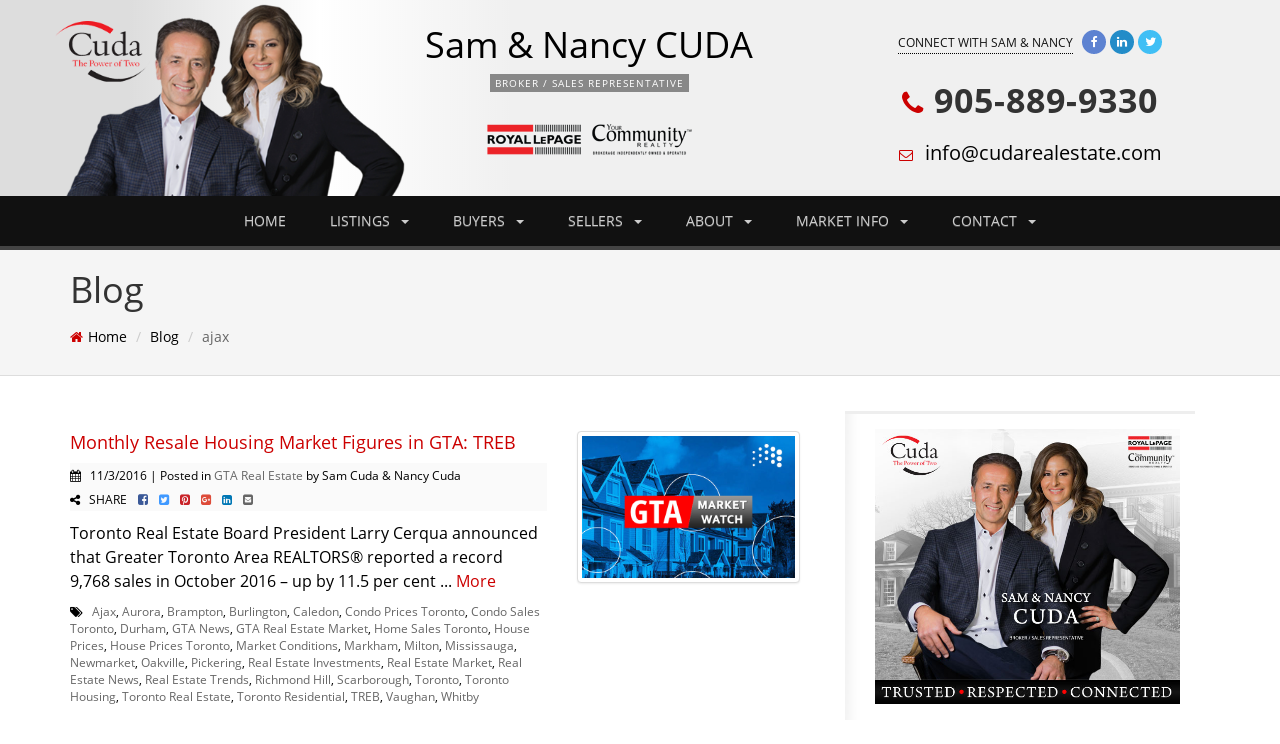

--- FILE ---
content_type: text/html
request_url: https://cudarealestate.com/blog/tags/ajax
body_size: 12087
content:

<!DOCTYPE html>
<html xmlns="http://www.w3.org/1999/xhtml">
<head>
<link rel="preconnect" href="//maps.googleapis.com" />
<link rel="preconnect" href="//code.jquery.com" />
<link rel="preconnect" href="//maxcdn.bootstrapcdn.com" />
<link rel="preconnect" href="//js.geocoder.api.here.com" />
<link rel="preconnect" href="//autocomplete.geocoder.api.here.com" />
<link rel="preconnect" href="//api.tiles.mapbox.com" />
<link rel="preconnect" href="//www.google.com" />
<link rel="preconnect" href="//trebphotos.crwork.com" />
<link rel="dns-prefetch" href="//maps.googleapis.com" />
<link rel="dns-prefetch" href="//code.jquery.com" />
<link rel="dns-prefetch" href="//maxcdn.bootstrapcdn.com" />
<link rel="dns-prefetch" href="//js.geocoder.api.here.com" />
<link rel="dns-prefetch" href="//autocomplete.geocoder.api.here.com" />
<link rel="dns-prefetch" href="//api.tiles.mapbox.com" />
<link rel="dns-prefetch" href="//www.google.com" />
<link rel="dns-prefetch" href="//trebphotos.crwork.com" /><title>Sam & Nancy CUDA</title>
<meta name="description" content="Award winning experienced real estate team working with buyers, sellers and investors in Vaughan, Markham, Whitchurch-Stouffville, Richmond Hill, York Region, Toronto, and GTA.">

<meta name="author" content="CRWork Systems Inc. | crwork.com" />
<meta name="robots" content="index, follow" />
<link rel="icon" type="image/png" sizes="16x16" href="/favicon-16x16.png">
<meta name="viewport" content="width=device-width, initial-scale=1, minimum-scale=1, maximum-scale=1" />
	<!--[if lt IE 9]>
      <script src="https://oss.maxcdn.com/html5shiv/3.7.2/html5shiv.min.js"></script>
      <script src="https://oss.maxcdn.com/respond/1.4.2/respond.min.js"></script>
	<![endif]-->
<script src="/masterjs/jquery-1.12.1.min.js"></script>

<script async src="/masterjs/jquery.easing.1.3.js"></script>
<script async src="/masterjs/bootstrap.js"></script>

<!-- Latest compiled and minified CSS -->
<link rel="stylesheet" href="//maxcdn.bootstrapcdn.com/bootstrap/3.3.7/css/bootstrap.min.css" integrity="sha384-BVYiiSIFeK1dGmJRAkycuHAHRg32OmUcww7on3RYdg4Va+PmSTsz/K68vbdEjh4u" crossorigin="anonymous">

<link rel="stylesheet" type="text/css" href="https://maxcdn.bootstrapcdn.com/font-awesome/4.7.0/css/font-awesome.min.css">
<link href="/mastercss/bootstrap-theme.css" rel="stylesheet" />
<link href="/fonts/css/opensans.css" rel="stylesheet" />
<link href="/fonts/css/opensanscondensed.css" rel="stylesheet" />
<link href="/fonts/css/raleway.css" rel="stylesheet" />
<link href="/css/style.css" rel="stylesheet" />
<link href="/css/menu.css" rel="stylesheet" />
<link href="/css/colors.css" rel="stylesheet" />
<link href="/mastercss/general.css" rel="stylesheet" />
<link rel="stylesheet" href="/css/animate.css">

<!-- No Open Graph -->
<meta property="og:title" content="" />
<meta property="og:description" content="" />
<meta property="og:url" content="" />
<meta property="og:image" content="" />
<meta property="og:image" content="" />
<meta property="og:image:width" content="450" />
<meta name="twitter:image" content="sURL" />
</head>
<body>

<header>
<style>
.banner-box {
	background: #FFF;
	background: -moz-linear-gradient(left,  #DDD 10%, #FFF 25%, #F0F0F0 40%);
	background: -webkit-linear-gradient(left,  #DDD 10%,#FFF 25%,#F0F0F0 40%);
	background: linear-gradient(to right, #DDD 10%,#FFF 25%,#F0F0F0 40%);

	filter: progid:DXImageTransform.Microsoft.gradient( startColorstr='#FFF', endColorstr='#FFF',GradientType=1 );
	overflow: hidden;
}
.contact-banner-phone-wrapper {
	background:#F0F0F0;
	background: -moz-linear-gradient(left,  #CCC 100%,#F0F0F0 100%);
	background: -webkit-linear-gradient(left,  #CCC 0%,#F0F0F0 100%);
	background: linear-gradient(to right,  #CCC 0%,#F0F0F0 100%);
	filter: progid:DXImageTransform.Microsoft.gradient( startColorstr='#F0F0F0', endColorstr='#F0F0F0',GradientType=1 );
	height:160px;
	width:100%;
	padding-left:25px;
	padding-top:24px;
	position:relative;
}
.contact-banner-heading {
	background:#000;
	border-left:15px solid #C00;
	border-right:5px solid #990000;
	max-width:40px;
	height:160px;
	margin-left:-10px;
	position:absolute;
	top:0;
	left:0;	
	display: inline-block;
    -moz-transform: 	scaleX(1) scaleY(1) scaleZ(1) skewX(-7deg);
    -webkit-transform: 	scaleX(1) scaleY(1) scaleZ(1) skewX(-7deg);
    transform: 		scaleX(1) scaleY(1) scaleZ(1) skewX(-7deg);
    transform-origin: 	50% 50%;
	z-index:2;
}
.call-info-banner { padding:5px; }
.call-info-banner span.contact-type, .call-info-banner i {
	color:#000;
	text-transform:uppercase;
	font-size:9px;
	letter-spacing: 1px;
}
.call-info-banner i {
	padding-right:5px;
	color:#F00;
}
.call-info-banner h2{
	color:#000;
	font-size:22px;
	font-weight:bold;
	letter-spacing: 0px;
	margin-top:1px;
	margin-bottom:0;
}
.call-info-banner-wrapper {padding:5px;}

@media (max-width: 789px) {
	img.logo-mobile-by-side {left:270px;}
	.call-now-mobile {position:absolute;top:10px;left:220px;}
	.call-now-mobile a i {font-size:20px;line-height:20px;border-radius:30px;background:#FFF;width:30px;margin:auto;padding:5px 7px;}
}

@media (min-width: 789px) {
	.name-section-top-banner h1 {font-size:36px;margin-top:15px;}
	.name-section-top-banner {top:0;left:370px;position:absolute;}
	.name-banner-status {margin-top:8px !important;margin-bottom:8px !important;}

	.call-office-banner {margin-top:15px;}
	.call-office-banner .phone_wrapper {font-size:34px;letter-spacing:1px;font-weight:bold;}
	.call-office-banner .phone_wrapper i {font-size:80%;}
	.call-office-banner .email_wrapper {padding-top:5px;}
	.call-office-banner .email_wrapper i {padding-right:8px;padding-bottom:5px;}
	.call-office-banner .email_wrapper > a {font-size:20px;text-decoration:none;color:#000;}

}
@media (min-width: 992px) {
	.name-section-top-banner h1 {font-size:36px;margin-top:15px;}

	.call-office-banner .phone_wrapper {font-size:30px;letter-spacing:1px;font-weight:bold;}
	.call-office-banner .email_wrapper > a {font-size:18px;text-decoration:none;color:#000;}

	.call-info-banner h2{ font-size:24px; }
}
@media (min-width: 1200px) {
	.name-section-top-banner h1 {font-size:36px;margin-top:25px;}
	.name-section-top-banner {top:0;left:370px;position:absolute;}
	.name-banner-status {margin-top:8px !important;}
	.call-office-banner {margin-top:15px;}
	.call-office-banner .phone_wrapper {font-size:34px;letter-spacing:1px;font-weight:bold;}
	.call-office-banner .phone_wrapper i {font-size:80%;}
	.call-office-banner .email_wrapper {padding-top:15px;}
	.call-office-banner .email_wrapper i {padding-right:8px;padding-bottom:5px;}
	.call-office-banner .email_wrapper > a {font-size:20px;text-decoration:none;color:#000;}

	footer .BrokerageLogoWrapper img {padding:0;border:0;margin:0;}
}
@media (max-width: 789px) {
	.logo-mobile-wrapper .name-section-top-banner h1 { font-size:22px;margin-top:4px;}
	.logo-mobile-wrapper .name-section-top-banner .name-banner-status span {font-size:8px;}

}
@media (max-width: 992px) {
	img.brokerage-logo {max-height:30px;margin:25px auto 0 auto;}
}

.name-section-top-banner {
	max-width:292px;
	max-width:none;
}
.name-section-top-banner h1 {
	text-transform:none;
	color:#000;

	text-align:center;
	margin-bottom:1px;
	letter-spacing:0px;

/*
	font-size:50px;
	margin-top:15px;
	font-family: 'Tangerine', cursive;
	font-weight:bold;
*/
}
.name-section-top-banner h1 span {
	color:#FFF;
	text-transform:uppercase;
	font-size:44px;
	font-weight:bold;
	text-align:center;
	margin-bottom:5px;
	letter-spacing:2px;
	opacity:0.99;
}
.name-section-top-banner .name-banner-status {
	text-align:center;
	margin:0 auto;
}
.name-section-top-banner .name-banner-status span{
	color:#FFF;
	font-size:10px;
	text-transform:uppercase;
	font-family: 'Open Sans', sans-serif;
	padding:2px 5px;
	background:#888;
	letter-spacing:1px;
}
img.logo-header {
	margin:25px auto;
	max-height:110px;
}
.market-intelligence {
	margin-top:48px;
	margin-left:60px;
}
.market-intelligence span {
	color:#FFF !important;
	font-size:16px;
	padding:5px 10px;
	position: relative;	
	display: inline-block;
}
.market-intelligence span.firstcell {
	background: #238cc8;
}
.market-intelligence span.secondcell {
	background: #0d4073;
}
.market-intelligence-wrapper {
	margin:0 auto;
	text-align:center;
}
img.closeup-header {max-height:196px;}

div.banner-awards { display:table;width:100%; margin:15px 0}
div.banner-awards-row { display: table-row;}
div.banner-awards-row-cell {display: table-cell;text-align:center;margin:0 auto;padding:5px;}
.banner-awards-row-cell span.YearAward {font-size:8px;}
.banner-awards-row-cell img.club {max-height:30px;margin-left:auto;margin-right:auto;}
.banner-awards-row-cell img.award {max-height:90px;margin-left:auto;margin-right:auto;}
.banner-awards-row-cell img.brokerage-logo {max-height:20px;margin-bottom:20px;margin-left:auto;margin-right:auto;}


.banner-awards-row-cell img.club-lg {max-height:40px;margin-left:auto;margin-right:auto;}
.banner-awards-row-cell img.award-lg {max-height:80px;margin-left:auto;margin-right:auto;}


footer .footer-realtor-info-holder {
	background-image:
		-webkit-linear-gradient(top,
			rgba(6, 51, 96, 0) 0%,
			rgba(6, 51, 96, 0.1) 100%);
	background-image:
		-moz-linear-gradient(top,
			rgba(6, 51, 96, 0) 0%,
			rgba(6, 51, 96, 0.1) 100%);
	background-image:
		-ms-linear-gradient(top,
			rgba(6, 51, 96, 0) 0%,
			rgba(6, 51, 96, 0.1) 100%);
	background-image:
		linear-gradient(to top,
			rgba(6, 51, 96, 0) 0%,
			rgba(6, 51, 96, 0.1) 100%);
}

.call-office-banner {text-align:center;}
.call-office-banner i {color:#C00;}

.contact-section-top-lead-text span {padding-bottom:2px;border-bottom:1px dotted #000;}
</style>

	    <div class="clearfix"></div>
        <div class="container-fluid banner-box hidden-xs">
			<div class="row">
        	<div class="container">
			<div class="row">
				<div class="col-lg-8 col-md-9 col-sm-12 nopadding">
					<div class="name-section-top-banner">
<!--
<img src="/clientimages/cuda_logo_final-copyx100.png" alt="Sam Cuda & Nancy Cuda - Working with Sellers and Buyers in Vaughan, Toronto and Surrounding Area" class="img-responsive brokerage-logo" style="margin-left:auto;margin-right:auto;max-height:70px;margin-top:10px;margin-bottom:15px;">
-->
						<h1>Sam & Nancy CUDA</h1>
						<div class="name-banner-status">
						<span>Broker / Sales Representative</span>
						</div>
					<div class="contact-top-header text-center hidden-lg hidden-md" >
						<div class="call-office-banner">
						<div class="phone_wrapper">
							<i class="fa fa-phone" aria-hidden="true"></i> 905-889-9330
						</div>
						<div class="email_wrapper">
						<i class="fa fa-envelope-o" aria-hidden="true"></i> <a target=_blank href="mailto:info@cudarealestate.com">info@cudarealestate.com</a>
						</div>
						</div>
					</div>
<img src="/clientimages/RLP-Logo---Horizontal-Split - SM.png" alt="Sam Cuda & Nancy Cuda - Working with Sellers and Buyers in West Toronto" class="img-responsive brokerage-logo hidden-sm" style="margin-left:auto;margin-right:auto;">
					</div>
<img src="/clientimages/SamandNancyCuda.png" alt="Sam Cuda & Nancy Cuda" class="img-responsive closeup-header">
				</div>

				<div class="col-lg-4 col-md-3 hidden-sm nopadding">
	<div class="contact-top-header text-center" >
	                <div class="contact-section-top text-center">
	                            <ul>
									<li class="hidden-sm hidden-xs contact-section-top-lead-text"><span class="hidden-md hidden-sm">Connect With Sam & Nancy</span></li>
									<li class="hidden-lg hidden-md contact-section-top-lead-text">Let's Connect</li>
	                                <li><a target="_blank" href="https://www.facebook.com/sam.cuda.5" title="Visit our Facebook page"><i class="fa fa-facebook"></i></a></li>
	                                <li><a target="_blank" href="https://www.linkedin.com/in/sam-cuda-m-ed-broker-fri-mortgage-agent-oct-0831846/"  title="Visit our LinkedIn page"><i class="fa fa-linkedin"></i></a></li>
	                                <li><a target="_blank" href="https://twitter.com/cudarealestate" title="View our Tweets"><i class="fa fa-twitter"></i></a></li>



	                            </ul>

	                </div>
	</div>



						<div class="call-office-banner">
						<div class="phone_wrapper">
							<i class="fa fa-phone" aria-hidden="true"></i> 905-889-9330
						</div>
						<div class="email_wrapper">
						<i class="fa fa-envelope-o" aria-hidden="true"></i> <a target=_blank href="mailto:infor@cudarealestate.com">info@cudarealestate.com</a>
						</div>
						</div>

					</div>
				</div>
	        </div>
	        </div>
	        </div>
        </div>
        <div class="container-fluid banner-box-shrink hidden">
        </div>
<div class="container-fluid">
	<div class="row">
		<div class="main-menu">
            <div class="container">
			<div class="row">
			<div class="col-lg-12 col-md-12 col-sm-12 col-xs-12">
                <nav class="navbar">
                    <div class="navbar-header">
                        <div class="mobile-menu">
                            <button type="button" class="navbar-toggle collapsed" data-toggle="collapse" data-target="#navbar" aria-expanded="false" aria-controls="navbar">
                                    <span class="sr-only">Toggle navigation</span>
                                    <span class="icon-bar"></span>
                                    <span class="icon-bar"></span>
                                    <span class="icon-bar"></span>
                                </button>
                        </div>
                    </div>

                    <div id="navbar" class="navbar-collapse collapse">
                        <ul class="nav navbar-nav">
                            <li class="active"><a href="/" class="">HOME</a></li>
							<li class="dropdown">
								<a href="#" class="dropdown-toggle" data-toggle="dropdown" role="button" aria-haspopup="true" aria-expanded="false">LISTINGS <span class="caret maincolor-primary-menu"></span></a>
									<ul class="dropdown-menu">
										<li><a href="/featuredproperties/residential">Featured Listings</a></li>
										<li><a href="/soldproperties/">Recent Sales</a></li>
<li><a href="/idx/vaughan/residential/">Vaughan Listings</a></li>
<li><a href="/idx/markham/residential/">Markham Listings</a></li>
<li><a href="/idx/richmondhill/residential/">Richmond Hill Listings</a></li>
<li><a href="/idx/whitchurchstouffville/residential/">Whitchurch-Stouffville Listings</a></li>
<li><a href="/idx/westtoronto/residential/">West Toronto Listings</a></li>
<li><a href="/idx/centraltoronto/residential/">Central Toronto Listings</a></li>
<li><a href="/idx/downtowntoronto/residential/">Downtown Toronto Listings</a></li>
<li><a href="/idx/easttoronto/residential/">East Toronto Listings</a></li>




										<li><a href="/searchGTAproperties.asp">GTA Properties Map Search</a></li>
									</ul>
							</li>
							<li class="dropdown">
								<a href="#" class="dropdown-toggle" data-toggle="dropdown" role="button" aria-haspopup="true" aria-expanded="false">BUYERS <span class="caret maincolor-primary-menu"></span></a>
								<ul class="dropdown-menu">
									<li><a href="/find-your-dream-home.asp">Find Your Dream Home</a></li>
									<li><a href="/home-buyer-information/">Buyer Info</a></li>
									<li><a href="/home-buyer-rlptv.asp">Home Buying - Video Corner</a></li>
									<li><a href="/land-transfer-tax-calculator-ontario/">Land Transfer Tax Calculator</a></li>
									<li><a href="/mortgageinformation/">Mortgage Info</a></li>
								</ul>
							</li>
							<li class="dropdown">
								<a href="#" class="dropdown-toggle" data-toggle="dropdown" role="button" aria-haspopup="true" aria-expanded="false">SELLERS <span class="caret maincolor-primary-menu"></span></a>
									<ul class="dropdown-menu">
										<li><a href="/value-of-your-home.asp">Market Evaluation</a></li>
										<li><a href="/home-seller-information/">Seller Info</a></li>
										<li><a href="/home-seller-rlptv.asp">Home Selling - Video Corner</a></li>
									</ul>
							</li>
                            <li class="dropdown">
                                <a href="#" class="dropdown-toggle" data-toggle="dropdown" role="button" aria-haspopup="true" aria-expanded="false">ABOUT <span class="caret maincolor-primary-menu"></span></a>
                                        <ul class="dropdown-menu">
                                            <li><a href="/about/">Biography</a></li>
                                            <li><a href="/blog/teachers-make-the-best-realtors-2781">Teachers Make The Best Realtors</a>
                                            <li><a href="/testimonials/">Client Testimonials</a></li>
                                        </ul>
                            </li>

                            <li class="dropdown">
                                <a href="#" class="dropdown-toggle" data-toggle="dropdown" role="button" aria-haspopup="true" aria-expanded="false">MARKET INFO <span class="caret maincolor-primary-menu"></span></a>
                                <ul class="dropdown-menu">
                                    <li><a href="/blog.asp">Blog</a></li>
                                    <li><a href="/real-estate-market-watch.asp">GTA Market Watch</a></li>
                                    <li><a href="/useful-info.asp">Useful Links</a></li>
                                </ul>
                            </li>
                            <li class="dropdown">
								<a href="#" class="dropdown-toggle" data-toggle="dropdown" role="button" aria-haspopup="true" aria-expanded="false">CONTACT <span class="caret maincolor-primary-menu"></span></a>
                                <ul class="dropdown-menu">
                                    <li><a href="/contact/">Contact Us</a></li>
                                    <li><a href="/refer-a-friend.asp">Refer Friends and Family</a></li>
                                </ul>

                            </li>
                        </ul>
                    </div>
                    <!--/.nav-collapse -->
					<div class="logo-mobile-wrapper">

						<div class="name-section-top-banner">
							<h1>Sam & Nancy CUDA</h1>
							<div class="name-banner-status">
							<span>Broker / Sales Representative</span>
							</div>
						</div>
						<div class="call-now-mobile">
						<a href="tel:19058899330" title="Call Now"><i class="fa fa-phone" aria-hidden="true"></i></a>
						</div>
					<img src="/clientimages/RLP-Logo---Horizontal-Split---SM-whitefont.png" alt="Sam Cuda & Nancy Cuda" class="logo-mobile-by-side">
					</div>
                </nav>
			</div>
		</div>
	</div>
            </div>
            </div>
        </div>
    </header>
    <div class="clearfix"></div>
    <!--#header-->

<section class="breadcrumbs">
							<div class="breadcrumb-container">
							 <div class="container"> 
								<h1>Blog</h1>
								<ol class="breadcrumb">
									<li><i class="fa fa-home" aria-hidden="true"></i><a href="/" title="Home Page">Home</a></li>

									<li><a href="/blog.asp">Blog</a></li>
									<li class="active">ajax</li> 
								</ol>
								</div>
						</div>
</section>


<section class="page-content">
        <div class="container">
            <div class="row row-content">
                <!--about text-->
                <div class="col-lg-8 col-md-8 col-sm-8 col-xs-12  hidden-padding-lateral">
                    <div class="contact-section">

                    <div class="row item-blog">
                        <div class="col-md-8 col-sm-6">
                            <div class="our-blog-text">
                                <div class="our-blog-title">
                                    <h4><a href="/blog/monthly-resale-housing-market-figures-in-gta-treb-1430">Monthly Resale Housing Market Figures in GTA: TREB</a></h4>
                                </div>
                                <p class="small" style="background:#fafafa;"><i class="fa fa-calendar"></i> &nbsp; 11/3/2016 | Posted in <a href="/blog/category/gta-real-estate">GTA Real Estate</a> by Sam Cuda & Nancy Cuda<br />
                                <i class="fa fa-share-alt"></i> &nbsp; SHARE <a class="share-to share-to-facebook" href="http://www.facebook.com/sharer/sharer.php?u=https%3A%2F%2Fcudarealestate%2Ecom%2Fblog%2Fmonthly%2Dresale%2Dhousing%2Dmarket%2Dfigures%2Din%2Dgta%2Dtreb%2D1430" target="_blank"><i class="fa fa-facebook-square" style="color:#3b5998"></i></a>

<a class="share-to share-to-twitter" href="http://twitter.com/share?url=https%3A%2F%2Fcudarealestate%2Ecom%2Fblog%2Fmonthly%2Dresale%2Dhousing%2Dmarket%2Dfigures%2Din%2Dgta%2Dtreb%2D1430&amp;text=Monthly+Resale+Housing+Market+Figures+in+GTA%3A+TREB" target="_blank"><i class="fa fa-twitter-square" style="color:#4099FF"></i></a>

<a class="share-to share-to-pinterest" href="http://www.pinterest.com/pin/create/button/?url=https%3A%2F%2Fcudarealestate%2Ecom%2Fblog%2Fmonthly%2Dresale%2Dhousing%2Dmarket%2Dfigures%2Din%2Dgta%2Dtreb%2D1430&media=https%3A%2F%2Fmycrwork%2Ecom%2Fpartner%2Fimages%2Fblog%2F105354%2Ftreb%2Dnews%2D8%2Ejpg&description=Monthly+Resale+Housing+Market+Figures+in+GTA%3A+TREB" target="_blank" data-pin-do="buttonPin" data-pin-config="beside"><i class="fa fa-pinterest-square" style="color:#C92228"></i></a>
<a class="share-to share-to-googleplus" href="https://plus.google.com/share?url=https%3A%2F%2Fcudarealestate%2Ecom%2Fblog%2Fmonthly%2Dresale%2Dhousing%2Dmarket%2Dfigures%2Din%2Dgta%2Dtreb%2D1430" target="_blank"><i class="fa fa-google-plus-square" style="color:#dd4b39"></i></a>
<a class="share-to share-to-linkedin" href="http://www.linkedin.com/shareArticle?mini=true&url=https%3A%2F%2Fcudarealestate%2Ecom%2Fblog%2Fmonthly%2Dresale%2Dhousing%2Dmarket%2Dfigures%2Din%2Dgta%2Dtreb%2D1430&title=Monthly+Resale+Housing+Market+Figures+in+GTA%3A+TREB&summary=&source=LinkedIn" target="_blank"><i class="fa fa-linkedin-square" style="color:#0077B5"></i></a>
<a class="share-to share-by-email" href="mailto:?subject=Monthly Resale Housing Market Figures in GTA: TREB&body=Here is a blog post you may be interested in http://cudarealestate.com" target="_blank"><i class="fa fa-envelope-square"></i></a>
                                </p>
                                <div class="our-blog-intro">
                                    <p>Toronto Real Estate Board President Larry Cerqua announced that Greater Toronto Area REALTORS&reg; reported a record 9,768 sales in October 2016 &ndash; up by 11.5 per cent ... <span><a href="/blog/monthly-resale-housing-market-figures-in-gta-treb-1430">More</a></span></p>
                                </div>
                                <div class="small">
                                    <i class="fa fa-tags"></i> &nbsp; <a href="/blog/tags/ajax">Ajax</a>, <a href="/blog/tags/aurora">Aurora</a>, <a href="/blog/tags/brampton">Brampton</a>, <a href="/blog/tags/burlington">Burlington</a>, <a href="/blog/tags/caledon">Caledon</a>, <a href="/blog/tags/condo-prices-toronto">Condo Prices Toronto</a>, <a href="/blog/tags/condo-sales-toronto">Condo Sales Toronto</a>, <a href="/blog/tags/durham">Durham</a>, <a href="/blog/tags/gta-news">GTA News</a>, <a href="/blog/tags/gta-real-estate-market">GTA Real Estate Market</a>, <a href="/blog/tags/home-sales-toronto">Home Sales Toronto</a>, <a href="/blog/tags/house-prices">House Prices</a>, <a href="/blog/tags/house-prices-toronto">House Prices Toronto</a>, <a href="/blog/tags/market-conditions">Market Conditions</a>, <a href="/blog/tags/markham">Markham</a>, <a href="/blog/tags/milton">Milton</a>, <a href="/blog/tags/mississauga">Mississauga</a>, <a href="/blog/tags/newmarket">Newmarket</a>, <a href="/blog/tags/oakville">Oakville</a>, <a href="/blog/tags/pickering">Pickering</a>, <a href="/blog/tags/real-estate-investments">Real Estate Investments</a>, <a href="/blog/tags/real-estate-market">Real Estate Market</a>, <a href="/blog/tags/real-estate-news">Real Estate News</a>, <a href="/blog/tags/real-estate-trends">Real Estate Trends</a>, <a href="/blog/tags/richmond-hill">Richmond Hill</a>, <a href="/blog/tags/scarborough">Scarborough</a>, <a href="/blog/tags/toronto">Toronto</a>, <a href="/blog/tags/toronto-housing">Toronto Housing</a>, <a href="/blog/tags/toronto-real-estate">Toronto Real Estate</a>, <a href="/blog/tags/toronto-residential">Toronto Residential</a>, <a href="/blog/tags/treb">TREB</a>, <a href="/blog/tags/vaughan">Vaughan</a>, <a href="/blog/tags/whitby">Whitby</a>
                                </div>
                            </div>
                        </div>
                        <div class="col-md-4 col-sm-6">
                            <div class="our-blog-images">
                                <img class="img-responsive img-thumbnail" src="https://mycrwork.com/partner/images/blog/105354/treb-news-8.jpg" alt="Real Estate & Mortgage News">
                            </div>
                        </div>
                    </div>
                    <div class="row item-blog">
                        <div class="col-md-8 col-sm-6">
                            <div class="our-blog-text">
                                <div class="our-blog-title">
                                    <h4><a href="/blog/torontos-house-price-boom-spreads-to-suburbia-55">Toronto's house price boom spreads to suburbia </a></h4>
                                </div>
                                <p class="small" style="background:#fafafa;"><i class="fa fa-calendar"></i> &nbsp; 4/24/2015 | Posted in <a href="/blog/category/gta-real-estate">GTA Real Estate</a> by Sam Cuda & Nancy Cuda<br />
                                <i class="fa fa-share-alt"></i> &nbsp; SHARE <a class="share-to share-to-facebook" href="http://www.facebook.com/sharer/sharer.php?u=https%3A%2F%2Fcudarealestate%2Ecom%2Fblog%2Ftorontos%2Dhouse%2Dprice%2Dboom%2Dspreads%2Dto%2Dsuburbia%2D55" target="_blank"><i class="fa fa-facebook-square" style="color:#3b5998"></i></a>

<a class="share-to share-to-twitter" href="http://twitter.com/share?url=https%3A%2F%2Fcudarealestate%2Ecom%2Fblog%2Ftorontos%2Dhouse%2Dprice%2Dboom%2Dspreads%2Dto%2Dsuburbia%2D55&amp;text=Toronto%27s+house+price+boom+spreads+to+suburbia+" target="_blank"><i class="fa fa-twitter-square" style="color:#4099FF"></i></a>

<a class="share-to share-to-pinterest" href="http://www.pinterest.com/pin/create/button/?url=https%3A%2F%2Fcudarealestate%2Ecom%2Fblog%2Ftorontos%2Dhouse%2Dprice%2Dboom%2Dspreads%2Dto%2Dsuburbia%2D55&media=https%3A%2F%2Fmycrwork%2Ecom%2Fpartner%2Fimages%2Fblog%2F105354%2Ftoronto%2Dmap%2D29%2Ejpg&description=Toronto%27s+house+price+boom+spreads+to+suburbia+" target="_blank" data-pin-do="buttonPin" data-pin-config="beside"><i class="fa fa-pinterest-square" style="color:#C92228"></i></a>
<a class="share-to share-to-googleplus" href="https://plus.google.com/share?url=https%3A%2F%2Fcudarealestate%2Ecom%2Fblog%2Ftorontos%2Dhouse%2Dprice%2Dboom%2Dspreads%2Dto%2Dsuburbia%2D55" target="_blank"><i class="fa fa-google-plus-square" style="color:#dd4b39"></i></a>
<a class="share-to share-to-linkedin" href="http://www.linkedin.com/shareArticle?mini=true&url=https%3A%2F%2Fcudarealestate%2Ecom%2Fblog%2Ftorontos%2Dhouse%2Dprice%2Dboom%2Dspreads%2Dto%2Dsuburbia%2D55&title=Toronto%27s+house+price+boom+spreads+to+suburbia+&summary=&source=LinkedIn" target="_blank"><i class="fa fa-linkedin-square" style="color:#0077B5"></i></a>
<a class="share-to share-by-email" href="mailto:?subject=Toronto's house price boom spreads to suburbia &body=Here is a blog post you may be interested in http://cudarealestate.com" target="_blank"><i class="fa fa-envelope-square"></i></a>
                                </p>
                                <div class="our-blog-intro">
                                    <p>Bidding wars have spread beyond the boundaries of Toronto&rsquo;s core to the 905, Globe Real Estate&rsquo;s home value survey confirms.  ... <span><a href="/blog/torontos-house-price-boom-spreads-to-suburbia-55">More</a></span></p>
                                </div>
                                <div class="small">
                                    <i class="fa fa-tags"></i> &nbsp; <a href="/blog/tags/ajax">Ajax</a>, <a href="/blog/tags/durham">Durham</a>, <a href="/blog/tags/oshawa-real-estate">Oshawa Real Estate</a>, <a href="/blog/tags/pickering">Pickering</a>, <a href="/blog/tags/real-estate">Real Estate</a>, <a href="/blog/tags/real-estate-market">Real Estate Market</a>, <a href="/blog/tags/real-estate-news">Real Estate News</a>, <a href="/blog/tags/toronto-real-estate">Toronto Real Estate</a>
                                </div>
                            </div>
                        </div>
                        <div class="col-md-4 col-sm-6">
                            <div class="our-blog-images">
                                <img class="img-responsive img-thumbnail" src="https://mycrwork.com/partner/images/blog/105354/toronto-map-29.jpg" alt="Real Estate & Mortgage News">
                            </div>
                        </div>
                    </div>



                    </div>
                </div>
                <!--about text-->

<!-- captcha ON -->
<!--sideform-->

<script>


       function onFormSideSubmit() {
           
           var isvalid = true;
           var FirstName, LastName, Email, Phone, Comments;
           FirstName =  document.getElementById("txtFirstName");
           LastName = document.getElementById("txtLastName");

           Email = document.getElementById("txtEmail");
           Phone = document.getElementById("txtPhone");
           Comments = document.getElementById("txtComments");

            if(FirstName.value == ""){
                isvalid = false;
                FirstName.classList.add("alert-danger");
            }
            if(LastName.value == ""){
                isvalid = false;
                LastName.classList.add("alert-danger");
            }
            if(LastName.value == FirstName.value){
                isvalid = false;
                FirstName.classList.add("alert-danger");
                LastName.classList.add("alert-danger");
				
            }
            if(Email.value == ""){
                isvalid = false;
                Email.classList.add("alert-danger");
            }
            else{
                if(/^(([^<>()\[\]\\.,;:\s@"]+(\.[^<>()\[\]\\.,;:\s@"]+)*)|(".+"))@((\[[0-9]{1,3}\.[0-9]{1,3}\.[0-9]{1,3}\.[0-9]{1,3}\])|(([a-zA-Z\-0-9]+\.)+[a-zA-Z]{2,}))$/.test(Email.value) == false){
                    isvalid = false;
                    Email.classList.add("alert-danger");
                }
            }
            if(Phone.value == ""){
                isvalid = false;
                Phone.classList.add("alert-danger");
            }
            if(Comments.value == ""){
                isvalid = false;
                Comments.classList.add("alert-danger");
            }
  
            if(grecaptcha.getResponse(0) == "") {
    isvalid =false;
  }else{
  $("#hdnResponse").val("true") ;
  }

            if (!isvalid){
                return false;
            }else{ document.getElementById("formSubmit").submit();}

       }
       function RemoveValidation(id){
           id.classList.remove("alert-danger");
       }
</script>

<script src="https://www.google.com/recaptcha/api.js?onload=onloadCallback&render=explicit"
  async defer>
</script>

<script type="text/javascript">
  var onloadCallback = function () {
    grecaptcha.render('SideForm_element', {'sitekey': '6LdxG8QSAAAAAAJ4KYx7n38RG4bolw8Yy8k7baOK'});
	grecaptcha.render('TestimonialForm_element', {'sitekey': '6LdxG8QSAAAAAAJ4KYx7n38RG4bolw8Yy8k7baOK'});
  };
</script>

<div class="col-lg-4 col-md-4 col-sm-12 col-xs-12">

  <div class="form-right row">
        <div class="col-xs-12"><img src="/clientimages/SidePhotoSamNancyCuda.jpg?0.7055475" class="img-responsive" alt="Ask Sam Cuda & Nancy Cuda" title="Ask Sam Cuda & Nancy Cuda"></div>     <div class="col-xs-12"><p>Thinking of buying or selling a property, or have a question regarding the real estate market? Fill out the form below and we'll get back to you promptly.</p></div>


    <div class="col-xs-12 formContent">
      <form class="form-horizontal" name="frmSideContact" id="formSubmit" method="post">
        
        <input type="hidden" name="cboState" value="14">
        <input type="hidden" name="Subject" value="Website Inquiry from cudarealestate.com">
        <input type="hidden" name="ctype" value="6">
        <input type="hidden" name="atype" value="27">
        <input type="hidden" name="source" value="SideForm">

        <div class="form-group">
          <div class="col-xs-12">
            <input id="txtFirstName" name="txtFirstName" onkeyup="RemoveValidation(txtFirstName)" type="text" class="form-control inputLightSkin" placeholder="First Name">
          </div>
        </div>
        <div class="form-group">
          <div class="col-xs-12">
            <input id="txtLastName" name="txtLastName" onkeyup="RemoveValidation(txtLastName)" type="text" class="form-control inputLightSkin" placeholder="Last Name">
          </div>
        </div>
        <div class="form-group">
          <div class="col-xs-12">
            <input id="txtEmail" name="txtEmail" onkeyup="RemoveValidation(txtEmail)" type="email" class="form-control inputLightSkin" placeholder="Email">
          </div>
        </div>
        <div class="form-group">
          <div class="col-xs-12">
            <input id="txtPhone" name="txtPhone" onkeyup="RemoveValidation(txtPhone)" type="tel" class="form-control inputLightSkin" placeholder="Phone">
          </div>
        </div>
        <div class="form-group">
          <div class="col-xs-12">
            <textarea id="txtComments" name="txtComments" onkeyup="RemoveValidation(txtComments)" class="form-control inputLightSkin" rows="5" placeholder="Comments/Questions"></textarea>
          </div>
        </div>
        <div class="text-center"><div id="SideForm_element"></div></div>
        		<p class="consent">I provide consent to receive future electronic messages that contain commercial content from Sam Cuda & Nancy Cuda REALTOR&reg;. This consent may be withdrawn at any time.</p>
        <p class="text-center">
          <input type="button" name="btnContactSubmit" class="btn btn-custom raised text-center btn-danger" value="Submit" onclick="onFormSideSubmit();">
          <input type="hidden" id="hdnResponse" name="hdnResponse">
        </p>

      </form>
    </div>
  </div>
  <div class="form-right-footer row"></div>

</div>
<style>
.form-right p.consent {font-size:10px !important;line-height:12px !important;}
</style>
<!--/ sideform-->
            </div>
        </div>
</section>

<section class="footer_news">
	<div class="container">
		<div class="col-xs-12">
			<h3 class="footer-news-txt">
			<i class="fa fa-envelope-open maincolor-primary" aria-hidden="true"></i> 
			Sign up to receive the latest real estate news and market updates by <a class="lnkAction" href="/newsletter.asp">email</a>.
			</h3>
		</div>
	</div>
</section>

    <footer>
        <div class="footer">
            <div class="container">

                <div class="row crwork-holder">

					<div class="col-lg-2 col-md-2 col-sm-4 col-xs-4">
						<div class="clientInfo">
							<img class="footerClientPhoto img-responsive" src="https://mycrwork.com/partner/mainphotos/64538mp2.jpg" alt="Sam Cuda & Nancy Cuda" title="Sam Cuda & Nancy Cuda">
						</div>
					</div>

					

					<div class="col-lg-4 col-md-4 col-sm-8 col-xs-8">
						<h1 class="clientName">Sam Cuda<span>, B.A.,B.Ed.,M.Sc.Ed.,OCT.</span></h1>
						<h2 class="clientStatus">Broker, FRI, ABR, SRS, SRES, MCNE
	<br />
Mortgage Agent (M19000949)</h2>

						<h1 class="clientName">Nancy Cuda<span>, B.A</span></h1>
						<h2 class="clientStatus">Sales Representative</h2>


						<h2 class="clientContact"><span>Sam:</span> 416-818-1670</h2>
						<h2 class="clientContact"><span>Nancy:</span> 647-298-9149</h2>


						<h2 class="clientContact"><i class="fa fa-envelope-o" aria-hidden="true"></i> <a href="mailto:info@cudarealestate.com?Subject=Inquiry from cudarealestate.com">info@cudarealestate.com</a></h2>

					</div>

					<div class="col-lg-6 col-md-6 col-sm-12 col-xs-12">
								<div class="brokerageName">
									<h1 class="clientName">Royal LePage Your Community Realty, Brokerage</h1>
									<h2 class="clientStatus"></h2>


								</div>
							<div class="row">
								<div class="col-lg-6 col-md-6 col-sm-6 col-xs-12">
									<div class="BrokerageLogoWrapper pull-right hidden-lg hidden-md hidden-sm"> 
										<img class="img-responsive footerBrokerage-xs" src="/clientimages/RLP-Logo---Horizontal-Split - SM.png" alt="Sam Cuda & Nancy Cuda, Royal LePage Your Community Realty, Brokerage" title="Sam Cuda & Nancy Cuda, Royal LePage Your Community Realty, Brokerage">
									</div>
									<h2 class="clientStatus">8000 Yonge Street<br />Thornhill, Ontario<br />L4J1W3</h2>
						<h2 class="clientContact"><span>Office:</span> 905-889-9330</h2>
						<h2 class="clientContact"><span>Fax:</span> 905-889-5822</h2>
									</div>
								<div class="col-lg-6 col-md-6 col-sm-6 hidden-xs">
									<div class="BrokerageLogoWrapper text-center"> 
										<img class="img-responsive footerBrokerage" src="/clientimages/RLP-Logo---Horizontal-Split - SM.png" alt="Sam Cuda & Nancy Cuda, Royal LePage Your Community Realty, Brokerage" title="Sam Cuda & Nancy Cuda, Royal LePage Your Community Realty, Brokerage">
									</div>
								</div>
							</div>
					</div>

				</div>
				<div class="row">



<style>
img.footerBrokerage {padding:10px;}
</style>



					<div class="col-lg-12 col-md-12 col-sm-12 col-xs-12">
<p class="footer-text text-center">
Vaughan, Markham, Whitchurch-Stouffville, Richmond Hill, York Region, Toronto, and GTA Real Estate information by Sam & Nancy Cuda, Broker / Sales Representative | Royal LePage Your Community Realty, Brokerage 
</p>


<p class="small">
CudaRealEstate.com
					 offers powerful real estate tools for people looking to sell or buy
Vaughan real estate, Markham real estate, Whitchurch-Stouffville real estate, Richmond Hill real estate, York Region real estate, Toronto real estate, and GTA real estate. 
This real estate website allows visitors to browse the MLS for homes and condos for sale in Vaughan, Markham, Whitchurch-Stouffville, Richmond Hill, York Region, Toronto, and GTA, Canada homes for sale, access Canada real estate and community information and learn about home sale trends in Vaughan, Markham, Whitchurch-Stouffville, Richmond Hill, York Region, Toronto, and GTA, Canada.
</p>


					</div>



            </div>
        </div>


        <div class="footer-legal">
            <div class="container nopadding">
                <div class="row crwork-holder">

                    <div class="col-md-6 col-sm-7 col-xs-12">
                        <div class="fh-copyright-footer">
                            <ul class="fh-copyright-footer-links">
                                <li>All Rights Reserved. Copyright &copy; 2025</li>
                                <li>cudarealestate.com</li>
                            </ul>
                            <ul class="fh-copyright-footer-links">
                                <li><a href="/privacy.asp">Privacy Policy</a></li>
                                <li><a href="/legal.asp">Legal</a></li>
                                <li><a href="/sitemap.asp">Site Map</a></li>
                            </ul>
                        </div>
                    </div>

                    <div class="col-md-6 col-sm-5 col-xs-12 crwork">

                        <div class="small right-pull hidden-xs">
                            <a href="https://www.crwork.com?ref=cudarealestate.com" target="_blank" title="Real Estate Website by CRWork Systems | www.CRWork.com | Real Estate Websites for Agents and Brokers" style="color:#FFF;text-decoration:none;padding-top:5px">
                            Real Estate Project by<br><img class="alignright crwlogo" src="https://www.crwork.com/logos/images/crwork-white.png" alt="Real Estate Website by CRWork Systems | www.CRWork.com | Real Estate Websites for Agents and Brokers" title="Real Estate Website by CRWork Systems | www.CRWork.com" >
							</a>
                        </div>
                    </div>

                        <div class="small hidden-lg hidden-md hidden-sm text-center col-xs-12 footerfineprint">
                            <a href="https://www.crwork.com?ref=cudarealestate.com" target="_blank" title="Real Estate Website by CRWork Systems | www.CRWork.com" style="color:#FFF;text-decoration:none;padding-top:5px">
                            Real Estate Website by CRWork | www.CRWork.com</a>
							</a>
                        </div>

					<div class="col-lg-12 col-md-12 col-sm-12 hidden-xs">
						<p class="small footerfineprint">
						All information displayed is believed to be accurate, but is not guaranteed and should be independently verified. No warranties or representations of any kind are made with respect to the accuracy of such information. Not intended to solicit properties currently listed for sale. The trademarks REALTOR&reg;, REALTORS&reg; and the REALTOR&reg; logo are controlled by The Canadian Real Estate Association (CREA) and identify real estate professionals who are members of CREA. The trademarks MLS&reg;, Multiple Listing Service&reg; and the associated logos are owned by CREA and identify the quality of services provided by real estate professionals who are members of CREA. 
						REALTOR&reg; contact information provided to facilitate inquiries from consumers interested in Real Estate services. Please do not contact the website owner with unsolicited commercial offers.
						</p>
					</div>

                    <a href="#" class="back-to-top" style="display: block;">
                        <i class="fa fa-angle-up"></i>
                    </a>




                </div>
		</div>

    </footer><script async src="/masterjs/back-to-top.js"></script>
<script async src="/js/main.js"></script>

</body>
</html>


--- FILE ---
content_type: text/html; charset=utf-8
request_url: https://www.google.com/recaptcha/api2/anchor?ar=1&k=6LdxG8QSAAAAAAJ4KYx7n38RG4bolw8Yy8k7baOK&co=aHR0cHM6Ly9jdWRhcmVhbGVzdGF0ZS5jb206NDQz&hl=en&v=7gg7H51Q-naNfhmCP3_R47ho&size=normal&anchor-ms=20000&execute-ms=30000&cb=pyfkxsuze0tq
body_size: 48956
content:
<!DOCTYPE HTML><html dir="ltr" lang="en"><head><meta http-equiv="Content-Type" content="text/html; charset=UTF-8">
<meta http-equiv="X-UA-Compatible" content="IE=edge">
<title>reCAPTCHA</title>
<style type="text/css">
/* cyrillic-ext */
@font-face {
  font-family: 'Roboto';
  font-style: normal;
  font-weight: 400;
  font-stretch: 100%;
  src: url(//fonts.gstatic.com/s/roboto/v48/KFO7CnqEu92Fr1ME7kSn66aGLdTylUAMa3GUBHMdazTgWw.woff2) format('woff2');
  unicode-range: U+0460-052F, U+1C80-1C8A, U+20B4, U+2DE0-2DFF, U+A640-A69F, U+FE2E-FE2F;
}
/* cyrillic */
@font-face {
  font-family: 'Roboto';
  font-style: normal;
  font-weight: 400;
  font-stretch: 100%;
  src: url(//fonts.gstatic.com/s/roboto/v48/KFO7CnqEu92Fr1ME7kSn66aGLdTylUAMa3iUBHMdazTgWw.woff2) format('woff2');
  unicode-range: U+0301, U+0400-045F, U+0490-0491, U+04B0-04B1, U+2116;
}
/* greek-ext */
@font-face {
  font-family: 'Roboto';
  font-style: normal;
  font-weight: 400;
  font-stretch: 100%;
  src: url(//fonts.gstatic.com/s/roboto/v48/KFO7CnqEu92Fr1ME7kSn66aGLdTylUAMa3CUBHMdazTgWw.woff2) format('woff2');
  unicode-range: U+1F00-1FFF;
}
/* greek */
@font-face {
  font-family: 'Roboto';
  font-style: normal;
  font-weight: 400;
  font-stretch: 100%;
  src: url(//fonts.gstatic.com/s/roboto/v48/KFO7CnqEu92Fr1ME7kSn66aGLdTylUAMa3-UBHMdazTgWw.woff2) format('woff2');
  unicode-range: U+0370-0377, U+037A-037F, U+0384-038A, U+038C, U+038E-03A1, U+03A3-03FF;
}
/* math */
@font-face {
  font-family: 'Roboto';
  font-style: normal;
  font-weight: 400;
  font-stretch: 100%;
  src: url(//fonts.gstatic.com/s/roboto/v48/KFO7CnqEu92Fr1ME7kSn66aGLdTylUAMawCUBHMdazTgWw.woff2) format('woff2');
  unicode-range: U+0302-0303, U+0305, U+0307-0308, U+0310, U+0312, U+0315, U+031A, U+0326-0327, U+032C, U+032F-0330, U+0332-0333, U+0338, U+033A, U+0346, U+034D, U+0391-03A1, U+03A3-03A9, U+03B1-03C9, U+03D1, U+03D5-03D6, U+03F0-03F1, U+03F4-03F5, U+2016-2017, U+2034-2038, U+203C, U+2040, U+2043, U+2047, U+2050, U+2057, U+205F, U+2070-2071, U+2074-208E, U+2090-209C, U+20D0-20DC, U+20E1, U+20E5-20EF, U+2100-2112, U+2114-2115, U+2117-2121, U+2123-214F, U+2190, U+2192, U+2194-21AE, U+21B0-21E5, U+21F1-21F2, U+21F4-2211, U+2213-2214, U+2216-22FF, U+2308-230B, U+2310, U+2319, U+231C-2321, U+2336-237A, U+237C, U+2395, U+239B-23B7, U+23D0, U+23DC-23E1, U+2474-2475, U+25AF, U+25B3, U+25B7, U+25BD, U+25C1, U+25CA, U+25CC, U+25FB, U+266D-266F, U+27C0-27FF, U+2900-2AFF, U+2B0E-2B11, U+2B30-2B4C, U+2BFE, U+3030, U+FF5B, U+FF5D, U+1D400-1D7FF, U+1EE00-1EEFF;
}
/* symbols */
@font-face {
  font-family: 'Roboto';
  font-style: normal;
  font-weight: 400;
  font-stretch: 100%;
  src: url(//fonts.gstatic.com/s/roboto/v48/KFO7CnqEu92Fr1ME7kSn66aGLdTylUAMaxKUBHMdazTgWw.woff2) format('woff2');
  unicode-range: U+0001-000C, U+000E-001F, U+007F-009F, U+20DD-20E0, U+20E2-20E4, U+2150-218F, U+2190, U+2192, U+2194-2199, U+21AF, U+21E6-21F0, U+21F3, U+2218-2219, U+2299, U+22C4-22C6, U+2300-243F, U+2440-244A, U+2460-24FF, U+25A0-27BF, U+2800-28FF, U+2921-2922, U+2981, U+29BF, U+29EB, U+2B00-2BFF, U+4DC0-4DFF, U+FFF9-FFFB, U+10140-1018E, U+10190-1019C, U+101A0, U+101D0-101FD, U+102E0-102FB, U+10E60-10E7E, U+1D2C0-1D2D3, U+1D2E0-1D37F, U+1F000-1F0FF, U+1F100-1F1AD, U+1F1E6-1F1FF, U+1F30D-1F30F, U+1F315, U+1F31C, U+1F31E, U+1F320-1F32C, U+1F336, U+1F378, U+1F37D, U+1F382, U+1F393-1F39F, U+1F3A7-1F3A8, U+1F3AC-1F3AF, U+1F3C2, U+1F3C4-1F3C6, U+1F3CA-1F3CE, U+1F3D4-1F3E0, U+1F3ED, U+1F3F1-1F3F3, U+1F3F5-1F3F7, U+1F408, U+1F415, U+1F41F, U+1F426, U+1F43F, U+1F441-1F442, U+1F444, U+1F446-1F449, U+1F44C-1F44E, U+1F453, U+1F46A, U+1F47D, U+1F4A3, U+1F4B0, U+1F4B3, U+1F4B9, U+1F4BB, U+1F4BF, U+1F4C8-1F4CB, U+1F4D6, U+1F4DA, U+1F4DF, U+1F4E3-1F4E6, U+1F4EA-1F4ED, U+1F4F7, U+1F4F9-1F4FB, U+1F4FD-1F4FE, U+1F503, U+1F507-1F50B, U+1F50D, U+1F512-1F513, U+1F53E-1F54A, U+1F54F-1F5FA, U+1F610, U+1F650-1F67F, U+1F687, U+1F68D, U+1F691, U+1F694, U+1F698, U+1F6AD, U+1F6B2, U+1F6B9-1F6BA, U+1F6BC, U+1F6C6-1F6CF, U+1F6D3-1F6D7, U+1F6E0-1F6EA, U+1F6F0-1F6F3, U+1F6F7-1F6FC, U+1F700-1F7FF, U+1F800-1F80B, U+1F810-1F847, U+1F850-1F859, U+1F860-1F887, U+1F890-1F8AD, U+1F8B0-1F8BB, U+1F8C0-1F8C1, U+1F900-1F90B, U+1F93B, U+1F946, U+1F984, U+1F996, U+1F9E9, U+1FA00-1FA6F, U+1FA70-1FA7C, U+1FA80-1FA89, U+1FA8F-1FAC6, U+1FACE-1FADC, U+1FADF-1FAE9, U+1FAF0-1FAF8, U+1FB00-1FBFF;
}
/* vietnamese */
@font-face {
  font-family: 'Roboto';
  font-style: normal;
  font-weight: 400;
  font-stretch: 100%;
  src: url(//fonts.gstatic.com/s/roboto/v48/KFO7CnqEu92Fr1ME7kSn66aGLdTylUAMa3OUBHMdazTgWw.woff2) format('woff2');
  unicode-range: U+0102-0103, U+0110-0111, U+0128-0129, U+0168-0169, U+01A0-01A1, U+01AF-01B0, U+0300-0301, U+0303-0304, U+0308-0309, U+0323, U+0329, U+1EA0-1EF9, U+20AB;
}
/* latin-ext */
@font-face {
  font-family: 'Roboto';
  font-style: normal;
  font-weight: 400;
  font-stretch: 100%;
  src: url(//fonts.gstatic.com/s/roboto/v48/KFO7CnqEu92Fr1ME7kSn66aGLdTylUAMa3KUBHMdazTgWw.woff2) format('woff2');
  unicode-range: U+0100-02BA, U+02BD-02C5, U+02C7-02CC, U+02CE-02D7, U+02DD-02FF, U+0304, U+0308, U+0329, U+1D00-1DBF, U+1E00-1E9F, U+1EF2-1EFF, U+2020, U+20A0-20AB, U+20AD-20C0, U+2113, U+2C60-2C7F, U+A720-A7FF;
}
/* latin */
@font-face {
  font-family: 'Roboto';
  font-style: normal;
  font-weight: 400;
  font-stretch: 100%;
  src: url(//fonts.gstatic.com/s/roboto/v48/KFO7CnqEu92Fr1ME7kSn66aGLdTylUAMa3yUBHMdazQ.woff2) format('woff2');
  unicode-range: U+0000-00FF, U+0131, U+0152-0153, U+02BB-02BC, U+02C6, U+02DA, U+02DC, U+0304, U+0308, U+0329, U+2000-206F, U+20AC, U+2122, U+2191, U+2193, U+2212, U+2215, U+FEFF, U+FFFD;
}
/* cyrillic-ext */
@font-face {
  font-family: 'Roboto';
  font-style: normal;
  font-weight: 500;
  font-stretch: 100%;
  src: url(//fonts.gstatic.com/s/roboto/v48/KFO7CnqEu92Fr1ME7kSn66aGLdTylUAMa3GUBHMdazTgWw.woff2) format('woff2');
  unicode-range: U+0460-052F, U+1C80-1C8A, U+20B4, U+2DE0-2DFF, U+A640-A69F, U+FE2E-FE2F;
}
/* cyrillic */
@font-face {
  font-family: 'Roboto';
  font-style: normal;
  font-weight: 500;
  font-stretch: 100%;
  src: url(//fonts.gstatic.com/s/roboto/v48/KFO7CnqEu92Fr1ME7kSn66aGLdTylUAMa3iUBHMdazTgWw.woff2) format('woff2');
  unicode-range: U+0301, U+0400-045F, U+0490-0491, U+04B0-04B1, U+2116;
}
/* greek-ext */
@font-face {
  font-family: 'Roboto';
  font-style: normal;
  font-weight: 500;
  font-stretch: 100%;
  src: url(//fonts.gstatic.com/s/roboto/v48/KFO7CnqEu92Fr1ME7kSn66aGLdTylUAMa3CUBHMdazTgWw.woff2) format('woff2');
  unicode-range: U+1F00-1FFF;
}
/* greek */
@font-face {
  font-family: 'Roboto';
  font-style: normal;
  font-weight: 500;
  font-stretch: 100%;
  src: url(//fonts.gstatic.com/s/roboto/v48/KFO7CnqEu92Fr1ME7kSn66aGLdTylUAMa3-UBHMdazTgWw.woff2) format('woff2');
  unicode-range: U+0370-0377, U+037A-037F, U+0384-038A, U+038C, U+038E-03A1, U+03A3-03FF;
}
/* math */
@font-face {
  font-family: 'Roboto';
  font-style: normal;
  font-weight: 500;
  font-stretch: 100%;
  src: url(//fonts.gstatic.com/s/roboto/v48/KFO7CnqEu92Fr1ME7kSn66aGLdTylUAMawCUBHMdazTgWw.woff2) format('woff2');
  unicode-range: U+0302-0303, U+0305, U+0307-0308, U+0310, U+0312, U+0315, U+031A, U+0326-0327, U+032C, U+032F-0330, U+0332-0333, U+0338, U+033A, U+0346, U+034D, U+0391-03A1, U+03A3-03A9, U+03B1-03C9, U+03D1, U+03D5-03D6, U+03F0-03F1, U+03F4-03F5, U+2016-2017, U+2034-2038, U+203C, U+2040, U+2043, U+2047, U+2050, U+2057, U+205F, U+2070-2071, U+2074-208E, U+2090-209C, U+20D0-20DC, U+20E1, U+20E5-20EF, U+2100-2112, U+2114-2115, U+2117-2121, U+2123-214F, U+2190, U+2192, U+2194-21AE, U+21B0-21E5, U+21F1-21F2, U+21F4-2211, U+2213-2214, U+2216-22FF, U+2308-230B, U+2310, U+2319, U+231C-2321, U+2336-237A, U+237C, U+2395, U+239B-23B7, U+23D0, U+23DC-23E1, U+2474-2475, U+25AF, U+25B3, U+25B7, U+25BD, U+25C1, U+25CA, U+25CC, U+25FB, U+266D-266F, U+27C0-27FF, U+2900-2AFF, U+2B0E-2B11, U+2B30-2B4C, U+2BFE, U+3030, U+FF5B, U+FF5D, U+1D400-1D7FF, U+1EE00-1EEFF;
}
/* symbols */
@font-face {
  font-family: 'Roboto';
  font-style: normal;
  font-weight: 500;
  font-stretch: 100%;
  src: url(//fonts.gstatic.com/s/roboto/v48/KFO7CnqEu92Fr1ME7kSn66aGLdTylUAMaxKUBHMdazTgWw.woff2) format('woff2');
  unicode-range: U+0001-000C, U+000E-001F, U+007F-009F, U+20DD-20E0, U+20E2-20E4, U+2150-218F, U+2190, U+2192, U+2194-2199, U+21AF, U+21E6-21F0, U+21F3, U+2218-2219, U+2299, U+22C4-22C6, U+2300-243F, U+2440-244A, U+2460-24FF, U+25A0-27BF, U+2800-28FF, U+2921-2922, U+2981, U+29BF, U+29EB, U+2B00-2BFF, U+4DC0-4DFF, U+FFF9-FFFB, U+10140-1018E, U+10190-1019C, U+101A0, U+101D0-101FD, U+102E0-102FB, U+10E60-10E7E, U+1D2C0-1D2D3, U+1D2E0-1D37F, U+1F000-1F0FF, U+1F100-1F1AD, U+1F1E6-1F1FF, U+1F30D-1F30F, U+1F315, U+1F31C, U+1F31E, U+1F320-1F32C, U+1F336, U+1F378, U+1F37D, U+1F382, U+1F393-1F39F, U+1F3A7-1F3A8, U+1F3AC-1F3AF, U+1F3C2, U+1F3C4-1F3C6, U+1F3CA-1F3CE, U+1F3D4-1F3E0, U+1F3ED, U+1F3F1-1F3F3, U+1F3F5-1F3F7, U+1F408, U+1F415, U+1F41F, U+1F426, U+1F43F, U+1F441-1F442, U+1F444, U+1F446-1F449, U+1F44C-1F44E, U+1F453, U+1F46A, U+1F47D, U+1F4A3, U+1F4B0, U+1F4B3, U+1F4B9, U+1F4BB, U+1F4BF, U+1F4C8-1F4CB, U+1F4D6, U+1F4DA, U+1F4DF, U+1F4E3-1F4E6, U+1F4EA-1F4ED, U+1F4F7, U+1F4F9-1F4FB, U+1F4FD-1F4FE, U+1F503, U+1F507-1F50B, U+1F50D, U+1F512-1F513, U+1F53E-1F54A, U+1F54F-1F5FA, U+1F610, U+1F650-1F67F, U+1F687, U+1F68D, U+1F691, U+1F694, U+1F698, U+1F6AD, U+1F6B2, U+1F6B9-1F6BA, U+1F6BC, U+1F6C6-1F6CF, U+1F6D3-1F6D7, U+1F6E0-1F6EA, U+1F6F0-1F6F3, U+1F6F7-1F6FC, U+1F700-1F7FF, U+1F800-1F80B, U+1F810-1F847, U+1F850-1F859, U+1F860-1F887, U+1F890-1F8AD, U+1F8B0-1F8BB, U+1F8C0-1F8C1, U+1F900-1F90B, U+1F93B, U+1F946, U+1F984, U+1F996, U+1F9E9, U+1FA00-1FA6F, U+1FA70-1FA7C, U+1FA80-1FA89, U+1FA8F-1FAC6, U+1FACE-1FADC, U+1FADF-1FAE9, U+1FAF0-1FAF8, U+1FB00-1FBFF;
}
/* vietnamese */
@font-face {
  font-family: 'Roboto';
  font-style: normal;
  font-weight: 500;
  font-stretch: 100%;
  src: url(//fonts.gstatic.com/s/roboto/v48/KFO7CnqEu92Fr1ME7kSn66aGLdTylUAMa3OUBHMdazTgWw.woff2) format('woff2');
  unicode-range: U+0102-0103, U+0110-0111, U+0128-0129, U+0168-0169, U+01A0-01A1, U+01AF-01B0, U+0300-0301, U+0303-0304, U+0308-0309, U+0323, U+0329, U+1EA0-1EF9, U+20AB;
}
/* latin-ext */
@font-face {
  font-family: 'Roboto';
  font-style: normal;
  font-weight: 500;
  font-stretch: 100%;
  src: url(//fonts.gstatic.com/s/roboto/v48/KFO7CnqEu92Fr1ME7kSn66aGLdTylUAMa3KUBHMdazTgWw.woff2) format('woff2');
  unicode-range: U+0100-02BA, U+02BD-02C5, U+02C7-02CC, U+02CE-02D7, U+02DD-02FF, U+0304, U+0308, U+0329, U+1D00-1DBF, U+1E00-1E9F, U+1EF2-1EFF, U+2020, U+20A0-20AB, U+20AD-20C0, U+2113, U+2C60-2C7F, U+A720-A7FF;
}
/* latin */
@font-face {
  font-family: 'Roboto';
  font-style: normal;
  font-weight: 500;
  font-stretch: 100%;
  src: url(//fonts.gstatic.com/s/roboto/v48/KFO7CnqEu92Fr1ME7kSn66aGLdTylUAMa3yUBHMdazQ.woff2) format('woff2');
  unicode-range: U+0000-00FF, U+0131, U+0152-0153, U+02BB-02BC, U+02C6, U+02DA, U+02DC, U+0304, U+0308, U+0329, U+2000-206F, U+20AC, U+2122, U+2191, U+2193, U+2212, U+2215, U+FEFF, U+FFFD;
}
/* cyrillic-ext */
@font-face {
  font-family: 'Roboto';
  font-style: normal;
  font-weight: 900;
  font-stretch: 100%;
  src: url(//fonts.gstatic.com/s/roboto/v48/KFO7CnqEu92Fr1ME7kSn66aGLdTylUAMa3GUBHMdazTgWw.woff2) format('woff2');
  unicode-range: U+0460-052F, U+1C80-1C8A, U+20B4, U+2DE0-2DFF, U+A640-A69F, U+FE2E-FE2F;
}
/* cyrillic */
@font-face {
  font-family: 'Roboto';
  font-style: normal;
  font-weight: 900;
  font-stretch: 100%;
  src: url(//fonts.gstatic.com/s/roboto/v48/KFO7CnqEu92Fr1ME7kSn66aGLdTylUAMa3iUBHMdazTgWw.woff2) format('woff2');
  unicode-range: U+0301, U+0400-045F, U+0490-0491, U+04B0-04B1, U+2116;
}
/* greek-ext */
@font-face {
  font-family: 'Roboto';
  font-style: normal;
  font-weight: 900;
  font-stretch: 100%;
  src: url(//fonts.gstatic.com/s/roboto/v48/KFO7CnqEu92Fr1ME7kSn66aGLdTylUAMa3CUBHMdazTgWw.woff2) format('woff2');
  unicode-range: U+1F00-1FFF;
}
/* greek */
@font-face {
  font-family: 'Roboto';
  font-style: normal;
  font-weight: 900;
  font-stretch: 100%;
  src: url(//fonts.gstatic.com/s/roboto/v48/KFO7CnqEu92Fr1ME7kSn66aGLdTylUAMa3-UBHMdazTgWw.woff2) format('woff2');
  unicode-range: U+0370-0377, U+037A-037F, U+0384-038A, U+038C, U+038E-03A1, U+03A3-03FF;
}
/* math */
@font-face {
  font-family: 'Roboto';
  font-style: normal;
  font-weight: 900;
  font-stretch: 100%;
  src: url(//fonts.gstatic.com/s/roboto/v48/KFO7CnqEu92Fr1ME7kSn66aGLdTylUAMawCUBHMdazTgWw.woff2) format('woff2');
  unicode-range: U+0302-0303, U+0305, U+0307-0308, U+0310, U+0312, U+0315, U+031A, U+0326-0327, U+032C, U+032F-0330, U+0332-0333, U+0338, U+033A, U+0346, U+034D, U+0391-03A1, U+03A3-03A9, U+03B1-03C9, U+03D1, U+03D5-03D6, U+03F0-03F1, U+03F4-03F5, U+2016-2017, U+2034-2038, U+203C, U+2040, U+2043, U+2047, U+2050, U+2057, U+205F, U+2070-2071, U+2074-208E, U+2090-209C, U+20D0-20DC, U+20E1, U+20E5-20EF, U+2100-2112, U+2114-2115, U+2117-2121, U+2123-214F, U+2190, U+2192, U+2194-21AE, U+21B0-21E5, U+21F1-21F2, U+21F4-2211, U+2213-2214, U+2216-22FF, U+2308-230B, U+2310, U+2319, U+231C-2321, U+2336-237A, U+237C, U+2395, U+239B-23B7, U+23D0, U+23DC-23E1, U+2474-2475, U+25AF, U+25B3, U+25B7, U+25BD, U+25C1, U+25CA, U+25CC, U+25FB, U+266D-266F, U+27C0-27FF, U+2900-2AFF, U+2B0E-2B11, U+2B30-2B4C, U+2BFE, U+3030, U+FF5B, U+FF5D, U+1D400-1D7FF, U+1EE00-1EEFF;
}
/* symbols */
@font-face {
  font-family: 'Roboto';
  font-style: normal;
  font-weight: 900;
  font-stretch: 100%;
  src: url(//fonts.gstatic.com/s/roboto/v48/KFO7CnqEu92Fr1ME7kSn66aGLdTylUAMaxKUBHMdazTgWw.woff2) format('woff2');
  unicode-range: U+0001-000C, U+000E-001F, U+007F-009F, U+20DD-20E0, U+20E2-20E4, U+2150-218F, U+2190, U+2192, U+2194-2199, U+21AF, U+21E6-21F0, U+21F3, U+2218-2219, U+2299, U+22C4-22C6, U+2300-243F, U+2440-244A, U+2460-24FF, U+25A0-27BF, U+2800-28FF, U+2921-2922, U+2981, U+29BF, U+29EB, U+2B00-2BFF, U+4DC0-4DFF, U+FFF9-FFFB, U+10140-1018E, U+10190-1019C, U+101A0, U+101D0-101FD, U+102E0-102FB, U+10E60-10E7E, U+1D2C0-1D2D3, U+1D2E0-1D37F, U+1F000-1F0FF, U+1F100-1F1AD, U+1F1E6-1F1FF, U+1F30D-1F30F, U+1F315, U+1F31C, U+1F31E, U+1F320-1F32C, U+1F336, U+1F378, U+1F37D, U+1F382, U+1F393-1F39F, U+1F3A7-1F3A8, U+1F3AC-1F3AF, U+1F3C2, U+1F3C4-1F3C6, U+1F3CA-1F3CE, U+1F3D4-1F3E0, U+1F3ED, U+1F3F1-1F3F3, U+1F3F5-1F3F7, U+1F408, U+1F415, U+1F41F, U+1F426, U+1F43F, U+1F441-1F442, U+1F444, U+1F446-1F449, U+1F44C-1F44E, U+1F453, U+1F46A, U+1F47D, U+1F4A3, U+1F4B0, U+1F4B3, U+1F4B9, U+1F4BB, U+1F4BF, U+1F4C8-1F4CB, U+1F4D6, U+1F4DA, U+1F4DF, U+1F4E3-1F4E6, U+1F4EA-1F4ED, U+1F4F7, U+1F4F9-1F4FB, U+1F4FD-1F4FE, U+1F503, U+1F507-1F50B, U+1F50D, U+1F512-1F513, U+1F53E-1F54A, U+1F54F-1F5FA, U+1F610, U+1F650-1F67F, U+1F687, U+1F68D, U+1F691, U+1F694, U+1F698, U+1F6AD, U+1F6B2, U+1F6B9-1F6BA, U+1F6BC, U+1F6C6-1F6CF, U+1F6D3-1F6D7, U+1F6E0-1F6EA, U+1F6F0-1F6F3, U+1F6F7-1F6FC, U+1F700-1F7FF, U+1F800-1F80B, U+1F810-1F847, U+1F850-1F859, U+1F860-1F887, U+1F890-1F8AD, U+1F8B0-1F8BB, U+1F8C0-1F8C1, U+1F900-1F90B, U+1F93B, U+1F946, U+1F984, U+1F996, U+1F9E9, U+1FA00-1FA6F, U+1FA70-1FA7C, U+1FA80-1FA89, U+1FA8F-1FAC6, U+1FACE-1FADC, U+1FADF-1FAE9, U+1FAF0-1FAF8, U+1FB00-1FBFF;
}
/* vietnamese */
@font-face {
  font-family: 'Roboto';
  font-style: normal;
  font-weight: 900;
  font-stretch: 100%;
  src: url(//fonts.gstatic.com/s/roboto/v48/KFO7CnqEu92Fr1ME7kSn66aGLdTylUAMa3OUBHMdazTgWw.woff2) format('woff2');
  unicode-range: U+0102-0103, U+0110-0111, U+0128-0129, U+0168-0169, U+01A0-01A1, U+01AF-01B0, U+0300-0301, U+0303-0304, U+0308-0309, U+0323, U+0329, U+1EA0-1EF9, U+20AB;
}
/* latin-ext */
@font-face {
  font-family: 'Roboto';
  font-style: normal;
  font-weight: 900;
  font-stretch: 100%;
  src: url(//fonts.gstatic.com/s/roboto/v48/KFO7CnqEu92Fr1ME7kSn66aGLdTylUAMa3KUBHMdazTgWw.woff2) format('woff2');
  unicode-range: U+0100-02BA, U+02BD-02C5, U+02C7-02CC, U+02CE-02D7, U+02DD-02FF, U+0304, U+0308, U+0329, U+1D00-1DBF, U+1E00-1E9F, U+1EF2-1EFF, U+2020, U+20A0-20AB, U+20AD-20C0, U+2113, U+2C60-2C7F, U+A720-A7FF;
}
/* latin */
@font-face {
  font-family: 'Roboto';
  font-style: normal;
  font-weight: 900;
  font-stretch: 100%;
  src: url(//fonts.gstatic.com/s/roboto/v48/KFO7CnqEu92Fr1ME7kSn66aGLdTylUAMa3yUBHMdazQ.woff2) format('woff2');
  unicode-range: U+0000-00FF, U+0131, U+0152-0153, U+02BB-02BC, U+02C6, U+02DA, U+02DC, U+0304, U+0308, U+0329, U+2000-206F, U+20AC, U+2122, U+2191, U+2193, U+2212, U+2215, U+FEFF, U+FFFD;
}

</style>
<link rel="stylesheet" type="text/css" href="https://www.gstatic.com/recaptcha/releases/7gg7H51Q-naNfhmCP3_R47ho/styles__ltr.css">
<script nonce="5nuXchQAnjFET4TCHxmIig" type="text/javascript">window['__recaptcha_api'] = 'https://www.google.com/recaptcha/api2/';</script>
<script type="text/javascript" src="https://www.gstatic.com/recaptcha/releases/7gg7H51Q-naNfhmCP3_R47ho/recaptcha__en.js" nonce="5nuXchQAnjFET4TCHxmIig">
      
    </script></head>
<body><div id="rc-anchor-alert" class="rc-anchor-alert"></div>
<input type="hidden" id="recaptcha-token" value="[base64]">
<script type="text/javascript" nonce="5nuXchQAnjFET4TCHxmIig">
      recaptcha.anchor.Main.init("[\x22ainput\x22,[\x22bgdata\x22,\x22\x22,\[base64]/[base64]/[base64]/[base64]/[base64]/[base64]/[base64]/[base64]/[base64]/[base64]\\u003d\x22,\[base64]\x22,\x22wpoUeMKKM0deNsOSLsKIVMK7wopZwpx1R8ODDmV/woXCmcO2wqXDojh2S33CmxBpOsKJU3nCj1fDl27CuMK8R8OWw4/CjcO1TcO/e3fCosOWwrRZw64IaMOLwoXDuDXCkMKdcAFbwrQBwr3CtTbDrijCiQsfwrNCKQ/CrcOdwqrDtMKeccOYwqbCtijDliJ9az7CvhsWa1pwwrnCtcOEJMKEw7Ycw7nCskPCtMORPn7Cq8OGwrfCnFgnw515wrPCsl3DnsORwqI+wogyBg3DtDfCm8K8w4Egw5TClcK9wr7ChcK/Mhg2wqnDrAJhG0PCv8K9KMOSIsKhwop8WMK0KMKTwr8ECEBhEDJ+wp7DokDCq2QMK8O/dmHDhMKiOkDCpsKSKcOgw61THE/CoQRseAjDknBkwoZKwofDr0scw5QUAcKhTl44NcOXw4QAwohMWhx0GMO/[base64]/G8KFNTDCv15wwqM0asKCA8KywrQ9w6HDv8O4dcOkMcOQOmkqw7/[base64]/Cj8KjVcK3P8ObRsOiwpsIw63DgUVKw6A3dsOAw4LDi8OUdhYyw6nCrsO7fMKqWV43wqFsasOOwq1iHsKjEMOWwqAfw4HCkGERBsKlJMKqCn/DlMOcYcOWw77CojQ7Ln98OFgmMQ0sw6rDqCdhZsOww7HDi8OGw4bDlsOIa8OZwqvDscOiw7jDoxJue8OTdwjDrcOBw4gAw5rDkMOyMMK9ZwXDkzHCmHRjw5zCs8KDw7BzbTYPFMO4G23Cn8O9wqDDlVROc8OjZhrDsEtYw6/CvsKSRw/DpWxww6TCvgPCtg5RD2HChiMdBydXN8KRw7XDohzDvcKrcHgswrVhwrXCl3JeOMKFElvDkQMgw4PDq3obR8Onw7HCvBlnbCvChcK3fgwjLC3ChWJ9wolzwooxVGNqw5giCsKbe8KLKCkAVngLw4vDisKdf17DkBBVYgLCm1VaW8KKAcKRw6R7X2tqw5QEw5/DhyPCnsKPwphMP0zDqsK6fkjDnh04w5NdEz1iGQREwojDrsOzw5XCr8K4w53DrXrCtFJQK8Orwr9BTMOJCV7CiVNFwrXCgMK5wr3DsMOlw57DqyrCsy/DucO2wqsuwqnCosOmUHp6RcKow7vDoW/DuTbCji7CosOoYRwcLFg2dHtyw4onw755wozCqcKVwq1Kw7LDmHLCu2XDvBMoGcKqMjV5PsKkCsKbwrbDvsK2XW1Uw7nCt8OLwqppw4HDk8KIdz3DhsKLZi3Dk2RuwpEXZcKQP350w44WwqFVwpvDmwnCqTMhw4rDkcK6w4xWdMOGwo/DsMK5wrnDvQfCpidMWAbCpMOjQzEPwr5HwrsMw7HDulJAZcKndngMO1bCp8KNwrvDvWVWwokaLV0kCzt6woZvCDRmw61Ww7g2XDpBwrnDvsKzw7XCisK/[base64]/[base64]/DnsOTwp/DuMK4w4AQwq5wFcKLZcOgw7XCn8KZw7XDuMKbwqE1w5LDu3VeX2cDTsOIw5ITw7bCnlnDlC7Dp8OUwrjDuTTCj8OjwqN6w6/DskvDrAQ7w7B3HsKNTMK3VGHDkcKKwpw5JMKNfDc+QMKKwrxUw7nCr3jDvMOkw54EJHwyw68AZ1RLw6xPdMOUMk3DqsKJUUDCtcK4LMKdBzXCtCXCq8OTw4XCocK/[base64]/ClXIgwrcdasOlwq/ChMOgIQwoM8Oxw5DDrEs+d8KDw4TDunnDmMOkw7h/W2FFwrLCji3CiMOUwqcWwrTCpMOhwqfCkUwBT2zDgcOMG8KEwoPDscO8wrU7wo3CsMKWPinDhcOye0bCkcKySSjCoS/CqMO0XA7CkRfDgsKmw4NWI8ODQMKHM8KKHxjDoMO6ccOgBsOFf8K9wrnClMKkcC1dw73ClMOsF0DCjsO8O8O+fsOswqZaw55BTMKMw4zDo8O9Y8O1LRzCn0XCmsObwrsOwqR9w5dzw5nCsV/Dqm3CtTnCrWzDncOQVMOcwpbCq8OxwoPDv8ORw6/Ds0MlM8OFT3DDrzMsw5bCrj5Mw7tgYFnCuAnDg3/[base64]/[base64]/CT3DvsOqw5sTworCg3cPw5LCu1tnw73DnCYHwq0/w7gxHFzDkcO7DsK2wpNzwoPDr8O/w7LDmVLDksKVe8KBw6rClsKpWcO/[base64]/DuWrDkMO5w4QqwovDk8K/wrM4w5gyw4LCswLDssKea3XCnVPCljQew5fDrMKGw75/ecKjw5LDg30gw7vCpMKmwoUWw4PChk5HEMO1awjDl8KvOsO1w5oSw5UqElvCvMKFLxPCoG9UwowyVsK4wqvDun7ClMK9wqQJw5/DlwVpwpdjw7/CpArDnF3CusK3w6XCgHzDocKTwp7Ch8O7wqwjw4zDkQtRcUwWwqRJYsO+YsK/KcOWwr1+YyzCpX3DrSjDs8KPDx/[base64]/[base64]/wqRswp84GRrDgVnClMKkAEdXw67CjjPCkcK/[base64]/CgjrCosOXwpvDkjfCsmPClMO7wo7DucKUEcO8wqMoHmoFRTHCiVjDp0R2w6XDn8OheikTFMO6wqvCtkDCsioxwqnDq3FeQcKyBlnCrwbCvMKwLcOQBh3Do8OhKsOAM8K7woPDsx4bWl7Dr11qw71RwrTCsMKRH8KASsKxPcOmwq/[base64]/K8Oewr/[base64]/JSoPdH/ClsOmwo0FwqvDg8OpZGVxRsOcYSbCtDTDucORUlpcPHzCj8KMCwN1LRkRwqAFw5/DlmbDhsOyIMKjbWXDqcKaPnbDmsObXDQMworCt2LDuMKew73DrMOzw5dpwq7DscOJPSPDmVTDtkAzwoc4wrjCvTBSw6vCqTfCmDVdw4rDmgwdLcOPw77Diz/CmBpjwqM9w7DCmcKUwpxpP2BUC8K1HcOjAsOPwr5+w43CssKww5M0VgcBM8KBABQnfGQ+wrjDnirCuBMabDgWwpHChSR/w7bCjlMEwrzCgz/Cs8KpfMKNQFpOwofCn8K8wqLDq8O0w6LDvMOPwpXDn8KDw4TDh0jDjU4zw41pwo3ClEnDusKCIlYuEwQrw74XEUZ6wpcrAcK2GjxgCHHCocK7wr3Dm8K8wqQ1w7B8wqImTV7DhyXCq8ODYWFqwoxeAsOdaMOdw7E/[base64]/DoCkBwqJzwqZsewYbV8OlwohlSgzCjhfDs3Ecw5ZyBzPClcOOJU7DoMOlJlrCs8KawoZqDH5hQjQeLhnCqMOBw6bCtWbCs8OIcMOHwq4UwrYzT8O/wqp9wrbCusKOHMKJw7pRwrUIT8K3OcONwqkBcMKSG8OLw4pdwpUfDSlqc2EdWsKMwqDDvijCoFw/CGTDo8Ofwo/DicOywpPDvMKPLhM4w485IsKECVrDicKQw49Xw4XChMODDsKLwq3CrHpPwp3CpcOHw59LHk5TwrLDqcKQQyZaH1nDmsO3w43DhgpCbsKCwq3DucK7wr7CkcKubB/DvX/DmMOlPsOKw5Vzd2QEYSLDpEIgwpXDvlxFX8Oqwr/CrMOWawURwponwp3CpwnDqHMkwpoXW8KZDx9kw5bDuV/Clz5IVk7Cpjl2fcKiKMOZwrbDl2cCwqRSacK9w67DgcKbPMK5w4jDtMKMw51jw70PZ8KpwonDuMKnBS08ZcOjSMOrPMK5wppUQn1lwqthw4wudXsyEy/CqU5BM8OYT20IIHMHw5ZDesKMw4HCncOlFxgMw7NSJMK5OcOowrE6NXLCkHISScK2eRDCrMO5PsO2wqNAD8KBw4XDohwQw6IGw70+Y8KPMxbCtcOFBMKTwrjDs8ORw7oabEnCpXjDrhsqwoINw5LCl8KAaVnCucODbFfDuMO3V8KjfS/Cl1puwopDw63CqTZ/SsOOND5zwoATMMOfwovDrlnCuHrDnhjCicONwpHCncK/WMOEcVwiw4FMfUdTQsOkRWPCo8KAO8Kiw4AGRTzDnSAGbFDDh8Kuw7chRMKYWCxUw40xwpgXwrVFw7PClVDCmcOzIR8QZsOfZsOQW8KaQ2pqwrjDg2Yrw4siZBrCk8KjwplkXUdfw5sowp/CosKFJ8KyLgQYXH/ClcK/ccObc8KeQ1kqRlXDo8KAb8K+w7zCjHLDjF9VInzDtz0XUHkww4rCjQDDuwbDsXXCi8OjwonDuMOWH8OZL8OPw5Vsf0sdIcOcw53DvMKtUsOQcEpmMMKLwqtqw7LDrD5OwqvDncOVwpdywp5Vw5/[base64]/CsC3ClGLDlmNIIBLCmh8dbcKKN8KVS2vCmMKawr/DgU/Do8O1wqA4dzVXw4FHw7/CpjN+w6PDmGg0QGfDnMKNFGd1w7YLw6Qhw6/[base64]/[base64]/Dsm9+bwtCwpABwrHDjcO4w5fCssKOw6nDicKwdMO2wozCoFweJ8KvTsK/w6Uow4jDvcO4TUfDscOfCwvCr8O8c8OvFgNMw63ClxnDsVfDmsK/w7LDlcK/e29fPcOKw4JvQAhYwrvDsTczUsKVwoXCnMKsHG3DiShtWzfCgQHDsMKFwo7CrUTCoMOfw6nCrkHCkz3DsG8IW8O2OkEhJ2/[base64]/CmcO2w7xSM2PDiMOhw7fDhU/DgcOwZsKJwq3CikzDlmPCjMO3w7/DvBB0M8KeIR3CjxPDm8Onw7rCkkkwZ2rCmTLDvMOMIMKPw4jDuQnCmXLCqSZqw6HCtMKpT3fChDwYZBDDg8OFYMKqDFXDvDzDkcK1UsKgHsOBw7fDsUd0wpXDg8KfKgM8w7PDhxfDnENRwoxqwoTDpU0qPx7ChCfCmEYSC2bChS3Dgw/ClXfDmQhUHgdYKUvDlwY2PGU6w415a8ODBmYGWEjDhUJgwqRGYsOiecOUZ2tSS8Ouwp/Cok5edMKdcMO6MsOEw78pwrl2wqjCgmAmwp5kwpXDpDrCosOQEW3CqAAbw6vCn8OFw5dWw7Vjw686HsK/wrBKw6jDiXrDmmg+JTFLwq7CgMO/[base64]/DtsK2Dm5nw6bDsH7DnBHDnX1nw4XDmsO0wp/DhnZbw7YvCcOuFsOpw7nCqMOwSMK6a8OYwpDDtsKRG8O8ZcOoL8OowpnCpMOEw4UGw5LDuHw1w4Y4w6MBw6QPw43DsBLCvkLDrsOWwrrCjz4Wwq7DosKhPG9+wrvDhGTCkHTDrGXDr3Zzwo0Nw74Aw7IuMRgwRkx8esKtN8OzwpkZwp/CgFN1GA0gw5/CrcODNMOGBGoEwrrDkcK8w57DmcO1wrQrw7vCjMOyJMK/w5XCp8OhcxQ/w4fCizLCoT3Cv0fDoR3CqFbConMCR1oawo5fwo/DpEpAw7zDusKrwoLDr8OdwpElwpwcAcOpwqBVCmQPw7shCcKywpk/w7AGOSNVw6IxJlbChMOhYC1xwqLDvAnDs8KcwpLCvcK6wrPDgcK7FMKEWMKRwoYrMTtoLjrCocONTsONSsKzBsKGworDsgvCrB7DiG98bWl8BMOoSSjCoz/Dt1LDg8OQIMOyMsO/wphMSBTDnMKnw4HDusKuKcKdwoB4w7DDh37CgQp8NlJww6vDnMOXw7nDmcOZwpYnwoRmNcKZRWnCssK+wrktw7PDizXCpVwQwpDDhGBuJcKbw7LCjRxVwoENZcOxw4pXISt/UzF7TMKqSEQ2fcOXwpA8Tm1Dw45VwqLDp8KBb8O1w4XDmBrDmcKQI8KtwrQwYMKmw6h+wr1XU8O8YMO/b2/CtWjDiFDCpcKUYcOKw7xYdMKtw5AeT8O4dMO4ax/DusKYLAXChxHDj8KefijCnX8wwqsKwqnCh8OcJwTCo8KNw586w57CoXPDmBrCq8KgOSsTU8K3QMKbwoHDg8KBc8OEdA5pIjk0wofCqmHDmMOtw6rCvsKkVMO4VDTCjURJwqTCp8Kcw7XDrsKzBWrCqlk3wrPClMKZw6FtYT/Cnjclw6xjwpnDjyZjYcOSazvDjsK9w5pWTglKS8KSwr0mw43ChcO7wqYmwrnDqS0uw7ZUF8OsVsOcwqVWwrjDp8K4wq7CqkR6ODXCv1hTGsOsw7nCvkcnBcK/DsOtw7PDnEBIaVjDu8KBAnnCpDorcsOyw7XDpsODZhDDvD7DgsKEEsKuJmDDg8KYE8ODwrTDlCJkwojCvMOaSMKGTMOjwoDCnHdIVQXCjl/ChzUowrgtw6HChsKkKMKkScK4wqlpCm93wq/ChcOgw57ClcOhwqMKYxhKLsOzLcOgwp9LcCtfwoN/w5rCmMOgwo1swqDDh1R4wpbChG0tw6XDgcOXGVTDmcOcwoxtw4TCoinCpFjCisOHw5Nsw47Cl27Dt8KvwosvdMOeZk/Dm8KIw6xoCsK0A8KLwqNsw5UkLMOgwoZ6w54HUAPCryAzwrR1fWTCgBFsZS7Cqz7CpWUswqc+w4/[base64]/E8OMwqDDrsKGYsOww67ClXLDow4dTsKKdgNsXcKUVsOkwpECwo0+wp3CmMO4w7vCkHJjw4LCuw9qVsOGw7kwAcKuF3gBeMKQw4DDpcOiw7LCuVzClMOtwoHDg1DCuFjDkCTDgsOqE3PDoHbCtyPDtDtLw61xw4tOwp/DjHk7wrjCvHYVw7TCoDTCsETCmRTDlsK3w64Sw6DDh8KnGkvCoF7CjiNgUX7DjMOFw6vCuMO+JcOew781w4jDrwYFw6fDoEFhasKqw5fCpsK9R8KRwpwNw5/DssObcMOGw67CgArDhMOXJyIdEE9Jwp3CsgfClcOtwrhUw73Dl8K5wpvCv8Orw7sVOHocwq8IwrksCQUOHMKJLFLDgxxWSMOVwoY8w4JuwqjCtS7Ci8K6IX/Dn8OXwo9hwqEIOcO2wrvCkWRvF8K8woNGfCPCqwZUw7zDuCDDlcKgBsKMKMK9F8OawrYZwoPCuMO3LcORworDrMO4Wmcxw4Yowr/DgcOiS8O0w7s5wprDlcORwpohWFnCrsKhUcOJOcO/Qlhbw4BVe0U6wrTDusO/wqdjZMK5AsOICcKkwr/Dt3zCujJhwoLDvsOZw7nDigjCgEI4w40XZmfCkCx1X8Ouw7hXw6nDt8OBYgQyP8OKB8OCwqzDhcO6w6PCmcOuMzDDg8OnfMKlw5LCrDrCisKnJkp0w5hPwqvCo8KEw7BwAsKydV/[base64]/wr/DlsOJP2oGwrdLw5AeR8OmRTTCm8KuViPDisODCWrDhD3DgMOgW8OBQHFUwp/CvBxsw4Ufwr8HwqnCgCzDm8KSH8Kvw51PazwQdcO+RMKvf2XCqnBPw64UeX1Mw7PCrsOaOl7CokrDoMK1KXXDl8KpQC56LMK8w5bCszRbw6jDk8KEw5/CvmgrSsK0RBIBejIHw6ANbltYacKjw49XNk5LenLDtsO9w5zCvMKgw51ac0ggwo7CiiPCmBzDnMKPwqM8S8O4Pm0Zw6lBPsKDwqoLNMOZw40Hwp3DrQ/CnMO1NcO6dcKBAMKqXsKHA8Oewr0vWy7DlGvDoConwrRSw5UeDVY0EsK+I8OpMMOTUMOETsOJwqXCsXzCv8Kswp1WScOAGsOEwp4vDMK5QMORwq/DkUA0wodEEiLCgsKNOsOkScOaw7Zqw6DCqsO+OUZAYcKeKsOEYsKGAQ5/KMKIw6bCm0zDq8OiwrcjNMK8OX4zZMOQwonCk8OpSsKiw6ofE8KSw70MZW/CkULDksKgwqRuX8Kqw6ceOTtyw6AUNsOYEMOIw6sWYsKuNTsPwpDCgcKrwrt6w4rDrMK0HlXCgG7CtHEYJMKGw5QAwpXCsAIyTzkoGz4KwrsqHnVceMO3FVc8KiLCjMOsCcKcwpjDs8Odw4TDlggoMsKUwrLDrwsAE8KNw4VkO1/Coj8rT2s0w5vDlsOUw5nDg17CqiV5GcOFe1JAw5/[base64]/DpBrCssKYK8K1w6gWw43DpBIkaT7Cq8KVBUZ1QsOJAz8QQBDDuB/CtcOew5nDiAQ5FQYdGQ/CkcOFccKOZQU2wpMFD8OGw7loAcOqA8OewqFMBn8lwofDh8KcHjDDqcK7wo13w43CpcKrw4nDlX3DksOBwoZDNMKzZF3DqcOlw5/[base64]/DlTcjYMKHw4R8w6vCv8O+LsO9wqAcw6dnYnbCisOvwrRDHATCkzFyw4bDsMKCA8KJwqd7FcOUw4nDv8Opw6TDvj/[base64]/CqRrDiWPDoz7DhMO7FgnDnR0ww7/[base64]/CqErDuh93L8K0f8O4fgkJwrHDlTRLIMKLwpd8w68Nw5RGw60PwqLDvcKcdcKrTsKhX1IFw7dtw6EUwqfDuHwGRHPDnkV2JWlAw706DRMowpFtQAfCrcKmEgEiSUwqw5/[base64]/DjgcpwpAUw7/CkD3DgsKZwoJ8wrbCuCHCiRjCi3cta8K9fGrCvVPDinXCu8Kpw4M3w5/DgsOTa3/CsyAGw7wfTcOELBXDljMXHVrDksKpXVpjwoFow5hbwpJSwpJIXsKAMsOuw7gZwrIUA8KAcsO7wotOw7fDqlVRwppiwp3DgcOkw7XCkxE6w4nCqcOlfMKqw6bCpMOPw7c6US4TKcO9d8OLIicMwow/[base64]/[base64]/CpB/[base64]/Cg8OMw5zChsKxw7nCvFLCisORwqXDp8Kdwq/Ck8OIB8KRYmA5NXnChcOzw4fDlTJ+WTR2AsOELTYQwp3DuzrDsMOywofDicOnw5DDhjvDshsSw5XCsRzCjWMow7XCtMKmfMKPw7rDucOUw5oqwq9Zw7nCrm06w6Ndw49VW8KPwoHDq8O/[base64]/DpFDCj3E3wo/Dj8O3wrUiw7gHw7rCrsKcwqA7UMKEMcO2X8Oiw7LDqWQhcn8Ew4/[base64]/CoEHCnjTCucOaw4HCs8OsIS/DpRfCg35awqwAw7tjNSskwq7DvcKAJ3F9c8Okw6lTLX4lwpFoHDbDqmV0Q8O1wqUEwpd+JcOMWMKyfB0ewpLCtx9VTysZR8Oaw4E7a8K3w7jCg14rwovCn8O/w6thw6FNwrTDk8KQwrXCkMKaFknDncK2wrtYw7l3wp5lw6sAPMKRZ8OOw5MWw4M+ORnCnE/CncKjQsOyakwewpQcOMKyTQHCpykKRsOmBcKgVMKWasOAw4LDrsOOw6LCs8K9BcObU8KXwpDCpWsUwo7DsQ/Dt8KdfUPCrX4lDMKjB8OewofDuhs2ZsOzI8Kfwp4SaMOmR0M1YznDlB0jwpfDi8KYw4ZawpoRGlJLFh/CuxPDvsOgw497BXoFw6vDgBfDvHZ4RzMbbcOBwptpHTFxW8OZw7nDmsKETMKAw54nQ0EoVMOQw5YqAcKcw4vDjcOXW8OkLiwjwqfDhm7DqMK/IyfCpMKZbmtrw47Ck2bCp2nDo2EbwrN3wpkKw4NOwpbCgDzCkgPDjhBfw5Uiw4hbw4rDpsK7wrbCh8OiPFLDu8K0YQkEwqp1wp1gw5xow49WL29rwpLDlcKUw5DDjsK9wrtIXHBewrZMRQzCtsOUwr/CjcK5w7oBw54XG2ZJCCpWO1JNw5tjwpnCm8KFwrHCpwrDpMKKw4jDs0BOw79Hw4h2w47DtiTDnsKKw73Do8Opw5zCpgIwTMK/CMK+w5xXXMKEwoTDkcKJHsOOTMONworCviQXw6FZwqLChcKdBMKyDUnCn8KGwohpw5LCh8Olw4/DkiUqw7fCjsKjw4oLwojDhQxiwrNYOcOhwpzDnMKVZBTDm8OUwq1pVsOTIcO9wobDnVPDhCVtwpTDkWQlw7h5D8K1wr4bG8KoWcOPBw1Mw4BsVcOvcMK0ccKpWsKdPMKvSBB1wqFnwrbCp8OMwonCrcOMB8OEZMOmbMKCwrzDnVwRDcOwDMKpPcKTwqE4w5zDqn/Cuw1dwqByaEHDiFheBWXCrsKAwqQUwq0SKsOHNsKtw6vCjMKoLEzCs8Opa8O/cgI2LsOHQwxyRMO2w4Upw7XDmg7CnTfCogRhGQUXL8KhwozDrsKkTnbDlsKIOcO3OcO6wqjDmSklRT1cw5XDp8OuwpUGw4TDnVXCrybDj0ZYwozCg2bDvzDChlxAw60/IHtwwpPDmRPCgcOPw5/[base64]/DlsKkw4zCt2TDuzskwqfDrg/[base64]/[base64]/w4kOJGTCrcK6w6zDnkvCtl7DumlLw6rCo8KoKsKaWMKsTGvDgcO5W8OkwpnCtBXCoRZkwrLCr8Ktw4bCvU/DjB/DlMO0SsKfB2ZEMcK5w6fDtMKywrwTw6TDj8O8XMOHw5BiwqQTcWXDpcKDw497fxRwwoB2LhnCkw7CjwLChjFrw79XfsKfwq3DoD5PwrxmFVjDqjjCt8K7GwtfwqMLcsKDwqgYfcKnw6g8FwLCv2fDqCR2w6rCqsKIw49/w6p/CV3DgcOCw5HDtT4awqHCuBrDssOQCHhaw59VLMOrw651V8OtSMKyCMOlwrbDpMKswrdQY8KIwqp5VDnCrxRQH1/DsVppQ8KeQ8KwMBJow7Qdw5LCs8OvAcOUwo/Di8KVYsOHScOeYMOjwqnDpmbDjAgjd0w5wr/[base64]/CsSdmfMO7UMOhw4MfFC8/AcKywo/CtDUzbMKzw7xINcK3NMOAwrUewqBnwogEw4DDj2TCqMOnQMKuCsO2FAPDtsK3wpxxAnDCmVJ9w5Fsw6bDsncDw4I+WW1iT0XClQAtGMOJCMK+w6pob8OIw6bClMKCwop0GAjCjsKCw7TCicK3XcO5Ag95EEguwrBZw5kEw41Hwp/CkDXCo8KXw5QMwrZlA8OPMzrCkjcWwprChcO+wp/[base64]/ChgN2wrxqAsKpZcK/wojCrjxWQiLCkz3Dr3dMwroDw6fCrHhgYnl3DcKmw6wew5BIwqQ5w7rDnQLDvhLCisKPw7zDkzgfMcKwwo7DkRYrf8Olw4bDi8ONw7bDqDnCsENHCcOvIMKBAMKmw5/[base64]/w6ZPw7fDjsKJw5bCtSLCj3JlVMOpw4pnOAzCrsOKEsKWWcKfdz01cmLCqcO5CiQHMsKJeMOwwp8tAFbDmyYVKBovwo4Cw49gacKbdcKVw5TDij7Dm2lVUynDlhbDoMOlGsKdO0Quw5UpZyTClWVIwrwdw7/DgcK3M3TCk0HCmcKFS8Khc8Omw70ESsO3I8OrWWjDoTVxPMOCwqnCvwc6w63Du8O6WMK2fMKCPiBVw6gvw7hZw4ZYOHIKImzCogzCksOnMnZGwo/Cm8OYwr7CqiZaw5YswqjDrg/DsxEPwonCusOyCMOlMsK1w7FCMsKawog4wrzCqsOzTBkkesO1DcKZw4PDll8Bw5UswqzCiG/[base64]/Cm17DnsO1Fj/CtWFPw7bCocK4woBVLMOyXEjCp8KzRmDCqFhrWMOCF8KSwpbCncK3Y8KbdMOpE3powpLCtsKOw5nDmcKMPSvCpMOBwo8vGcONwqXDmMKWwoALSDXCvcOJFTAeChDCh8Ouwo3CkcK2WxUkKcKURsOSwrshw55DQEPCsMOdwqsKw43Ct3/DpX3Dq8KAc8K0JTdnDsOSwqJ5wrLDgh7DlsO2csO/[base64]/DrglnwqxOAsO9wrgfwrFmblfDtsOaUcOpwrgSfSxBw4jCqcOrEA/CmMOYw6DDgkrDhMKDBmcPwrBIw5w5Z8OKwrZQQVzCgBNDw7cbZsOMd2zChRHCgRvCtlpqLMKxKMKNX8O3CsOYacOTw6spJiVqM2HCvsKrPWnDjsKawoTCoxjDmMOnwrxOXB/CsUzDpG8jwpcodcKie8OYwocgT3wXYMOcwplFf8K4cULCnALDgjB7CRsZOcKKwo1CacK7woZIwq5ww5PCg3tMwqp5cwzDicOWUMOeWADDpwkVB0rDlmrChcOsWsOYDjxaQyTDk8OdwqHDly/CoSI5wojCrQHCqcOOw6DCscO4S8O5w4rDqcO5aTYEYsK7woPDgBpXwq/DokXCssK1AXbDkHlmenAww7TClVTCv8K4woHCiVFwwo15w6h2wq0ebU/DkSnDjsKTw5nDs8OxQMK4YEdlZGvDjsK4NyzDi3glwpTCqFZsw5gkGUNuXShRwp7Cq8KKIhN8wpfClV5aw7spwqXCpMO8Uz3Dl8KPwr3CjFfDkx0Ew4bCmcKaBsKhwpfCjsKEw756w4FgIcOiVsOcA8O6w5jChsKlw6bDr3DCiQjDscO7asKyw5zCgsKldsK/[base64]/DnVIYw5bDrxzDqQVvwpfCuiw1w6NycF0Hw54jw4BNJmvDiBnCtMKNw4/[base64]/[base64]/DlEEBwq3DqGN+w6bCimYfK8ODRFZ1CcOofsORCH/DusKxNMKVwpzDjMKfEyhhwpJORUZ4w5pxw4TCjcKRw7/CiHPCvcKRwrB+EMOvCU/Dn8O5YF0iwrPDmV/[base64]/DrsKvR8O6WsOrwoJcOMOiwrQ4woHCvsKUwrlyw4EtwqrCkh8kGgjDt8OyJMKTwr/DkcOMKMKSWsKWJGjDksOuw67ClRR7w5DDkMKzO8Omw5AxBMOsw4rCujsGDF8KwqYiTXzCh1Zcw73DisKMwqguwonDtMOEwpLCqsK6PHfChk/CuRrDm8KOwqFHZcKCB8O4wqI8Pk/CnFfCiCEGw7pQRAvCscKkwpvDlxwTFhNEwqtfwoNZwoZmHz/[base64]/DkiArwo3Cm2LCocOZelVyc8Opw7nDtXDDplkoCEfCk8OCwoNLw6BQJcOhw5DDs8KHwq3Dh8OrwrPCvMKlFsOewojDhzDCrMKQwrU4fcKrLlx0wqPCj8Oew6zCm0bDojxewr/DlFQEwrxqwrrChMO8H1DCnsKBw75OwpfCmUkoRjLCulLDq8KLw5/CosK7MMKWw6J0XsOgw6HCl8O+Yi7DjnXCnXxPw5HDuyrCoMKGLmgcLwXCgsKBG8Kkf1vCrD7CgsKywpsbwojDsAvCp1AuwrLCpELDoy/Cm8OUDcKXw5XDtgQQNkjDl0kAA8OSPMO8VFgbHGbDpRNHb0HDkiYAw6dWwq/[base64]/w6wYHn3DtlEnw7bCl2nDmMKmY8Onwo09wovDvMOBOMOeYsOkwqtgfGzDp0QuBsKaT8KEB8K/wr4fMTPCnsOsfsK0w5jDpMOowrYQPV4xw7HDicKxMsOzw5Yna0TCowrDnMOFAMOoQlhXw77DicKywrwbScO7w4EfL8K3wpB+GMKZwppBdcK/OGkMw6sZwpjCtcK6w5/[base64]/wqrDqcObwqRFw4TCsGDDu3/CkMK3G3LClVskF0plKUkow5ALw5PCpiLCpMOqw67DuHAWwr7CjGolw5XCkAYPIVvCtk7Cu8KNw40iw5zClsOYw7fDvMK3w7N+BQQ/P8KDGXUzw7XCssOVNcOVBsOSBsOxw4fDuDYHDcOYc8O4wodNw6jDuC7DkCLDu8O5w4XCqil8PcKNNUh3ezLCmsObwqIOw7rClMK0EGHCqAoGMsOXw6d9w5k8wrNowq/Dv8KAY3vCtcK6wrrCnGbCoMKCWcOFwpxtw5TDplDDpsKZdMOGQg52TcKvwqPCgRNFa8KcOMOSw7hVGsO/DhdiOMOoLcKGwpLDkCUfbl0AwqrDnMK1XgHCtMKaw4zCqT/CgybCkijCphtpwozCscOKwoTDpTk/VzBBwopeXsKhwoATwr3DnTjDow3Dg3QacTjCt8OywpfCoMOACSjDtF/DhFnDnSDCu8KKbMKaG8ObwqxEJcKow65ALsK4wqgyNsOhw7JYIn97VHrCsMOsEx3Dlh7DqGjDkwzDg01zB8KVZBQ/w6jDi8KKw4VNwplTOMO8ci/DlwHCicO7w7JhGEbCjcODw683YMODw5TDmMO8csOjwrPCszAnwqzDr09EGMOUw4nDgsOnGsK6N8Ofw6Yzf8Kfw7RcfMOEwpfDhT/[base64]/[base64]/DkRzDocORATnDocOdwrPCgcK+wrTDhRISGkcQw5F/[base64]/wp7CmcOGw7VjJ0jDvsOSA3rDthJnFVlYOMKoA8KqJcOswonCqybChcOBw43DllAWOiVSw4PDtsKTMsKqUMK8w5QhwrfCjsKOJsKTwpQPwrLDrxk2DSJ1w6XDqlErC8OXw7kMwoHCnsObajNaesKVOjHCmGDDocOmNcKJJx/CrMOQwrjDkCTCvsKlcRcPw51ObhTCsGgGwrZeIMOAwoZ4LMOoXCDDikFIwrwEwrDDhWFtwqVRJsOMW1fCtg/CsHFPe1NcwqIzwpnCl1Rfwp9Dw7pVWCrCt8OLRsOMwpLDjUksfwpnLADDhsO2w5DDlMKGw4h7eMOzRTBxw5DDrjl5w6HDjcKtEzLDlMKIwpcSAkXCqxR/[base64]/bzzClsOLw7DCq8KIwq1jJcKdw6zDqCvDucKxPxsIwpfCvXEvIcOfw5BOw4dtX8KodSdtHlN/w64+wpzCjChWw6DDjMKCLiXDqMKWw5zDsMOwwqvCk8KTwrNVwrdfw5XDplMbwo3DvVUBw57CicKlwo04w6vDkhZ8w6vDiHrCnsKXw5Ypw48GRMOQBCxnwpfDqBLCoyrDrl/DvA/CtsKAKHxawoIsw7jCqh7CucOnw5MxwrJqAcOvwozDosK1wqfCviQlwoTDrcOoPw8dwo/[base64]/DtWdje8KIwpDDjsK5w4vDtsKKw4XDo3vCtCLCqsK2wq3Ck8Kvw5nCmDTDtcKWDcKnQirDk8O4wo/DqcOHw5fCr8OawrcvQ8OIwrBfYxAuw7srwoheLsKCw5rCqhzDq8KlwpLDjsOXF0JowrAewrrDrsKIwqIqSMK9HFvDj8OYwrzCtsOZwp/CiDvCgzDCu8OfwpHDscOPwoEkwoZBPsOawpoBwpBxYMOZwrsYBMKyw4VLTMKnwqpsw4RVw4/DlibDmQ3CsUXDqcOvPcOFw6gLwqrDr8OaUMOEFz4KEsKaUQlVaMOnOcKjccO8LsO/[base64]/JMKuw75Fw6LCgXFhw4LDjDLCpsO4w4vDpR/DtDHDkBVdwprDsRQOZcOIL37ChiTDl8Kqw5UgCRdPw5RVC8OLdsKrK08nEx/[base64]/CrcOfw7lAwpQ5w6zDtcO0XMOowoFfacKiwo5cw5bCmsKEwo4fDsKJA8OFVcOewo13w5Bgw7Bxw4rCgXYlw5PCm8Oew7dLcMOPczHDuMOPYmXCogfDiMKnwpTCsRh0w5PDhMO7ccOwe8OCwp8tWnVdw5zDtMOOwrUJRljDisKFwrPCmmUww7vDsMOiVlbDq8OCCC/ClcOuOiPCkHIdwqLDrAXDh21zwrtrfcO5GkN4wr7CuMKkw6bDjcK5w7vDgXFKN8Kiw5HCvMKdKRdpw5jDqlNKw4bDhBRFw5rDncKFN2LDgkrCu8KWIBpqw4vCsMO2w7MswojDgMObwqRpw4TCocKZLVtKbx1jCcKlw7vCtlQ4w6ARMX/DgMOIQMOQPsO4ZwdFwoXDtSNBwq7CpW7DscOOw5UReMOHwoxVY8KkTcKow4ETw4TDksKrRDvCo8Ktw4rDr8O5wpjCo8KOcB0Hw4YNC1DDtMKrw6TDusOTw7nDmcO+wqvCkHDDoWgWw6/Dn8O9TVZeTCbCkg5XwoDDg8KUwr/DrizCn8KPw5Yyw4jCssO1woNrXsOBw5vCgDzCjWvDjnhyKw3Csm05Li8mwrg1UsOvQikmfwvCi8OOw4Fswrlsw5bDowDCklnDqMO9wpjDqMKuwqgLKsO8EMOZNUw9PMKBw7/DsRtzLEjDscKyXnnCi8KFwq4Iw7rCjRHDiVTDp1LCmXXCtsOAGMKsD8KSCcOaP8OsSGcnwp46wqdDGMOlM8OzWykHwrfDtsKUwqDDg0haw5kZwpXCmMK1wrQueMO/w4bCoQbCokbDnMKBw6xtSMKBwocIw6zDlMKrwpDCpy/Doj8EC8ORwppgT8KjNsK2DBtgRzZTw6XDrsK2YUIxScODwroUw7Icw7IXfBJzSj8sIcKLLsOnwq7DnMKPwrvDrWfCv8O3I8KjDcKRL8K1w5DDqcKBw7nCmR7CuCApEVdpSH/DncOYTMO9H8OQF8O6wodhKD1lCXHCnQDDtk1Kwp/CgiBZdMKXwqTDqMKCwp5zw7V2woTCv8K7wqrCiMKSKsKTw5XDmMObwrMLcWjCkMKow6jCrsOcM1XDlsOewp7DrcKBIwjCvj0iwqoPYsKiwrvDlC1Ew6N+ecOsdyUVQXJVwoXDmUcdKMO2dcKBBDY6WSBWacONw5DCucOiesKEGHRYHn/CvgFIcjbCj8Kewo7CpkDDvXTDrsOIwpTCsyTCgT7CosOOGcKWNsKBw4LCi8OkI8OUTsONw4TCuw/[base64]/CgsKyUMOgw5AHw5syLAVPwqBEGsOBw4gXMzQiwrEOw6TDlXjCisOMDEBCwoTCjGtJesO2wo/DisKHwqHClHXCs8ODfBkYwq7Dj3cgJcOowp0dwrvCk8OMwr57w41ow4DCt1oWfAXCkMOsGlR8w53CvsKsDx1hwrzCmDfCjRwuPRHCrVASP1DCgWfCmTV6WG3CnMOIw7XCgFDCjHESI8Oaw4Q5B8O4wrQ2w4HCsMKPMRN/woXCq03CrzbDkkzCvx0wU8OxZsOWwq97w6XCnyBQwqjDs8KGwofDrHbCkDJSYw3Dh8OBwqUkF24TPcODw5/CuQvDjmgGfT3DvMObw6/DjsO/H8OLw63CvnQ1w4ZaJV9peiPCksK2csKbwr4Aw6vChlfDsn/DqEBdf8KDXEoiam14VMKbGMOvw57CuBXCucKJw4kdwpvDnCjCjsOkZcONH8OgAG1kUjgGw5gVSmDCpsKbU212w6jDh3xnZMO2fAvDqjLDr08DB8OwewLDncOQwr7CtnAVwpHDqw12IcOhLkUvcFHCusKIwrxMIAHDjsOVw6/CkMKhw6lWwoDCvsOcwpfDilPDo8OGw7jDrS3CkMK9w7DDvsOeBGrDrsKpHMObwo4wG8K/[base64]/DuCXCtwPDu27DoMKuMMKaaSzDlsOEGcOcw65XOhvDrgTDjQjCrRc9wq7CtQ0Ew7HCj8K6wrQLwqxJc0XDkMKSw4YpNlZfecKEwonCj8OdKsOKQcK4wo4ia8Oiw7fDtcO1KTBJwpXCqAV3LiN6w5/DgsKWNMOILkjCiXR/wpxgE2HCnMKtw7BndSRDIMOkwrY3fsKXDsK3wocsw7RoeQHDlAA\\u003d\x22],null,[\x22conf\x22,null,\x226LdxG8QSAAAAAAJ4KYx7n38RG4bolw8Yy8k7baOK\x22,0,null,null,null,1,[21,125,63,73,95,87,41,43,42,83,102,105,109,121],[-1442069,538],0,null,null,null,null,0,null,0,1,700,1,null,0,\[base64]/tzcYADoGZWF6dTZkEg4Iiv2INxgAOgVNZklJNBoZCAMSFR0U8JfjNw7/vqUGGcSdCRmc4owCGQ\\u003d\\u003d\x22,0,0,null,null,1,null,0,0],\x22https://cudarealestate.com:443\x22,null,[1,1,1],null,null,null,0,3600,[\x22https://www.google.com/intl/en/policies/privacy/\x22,\x22https://www.google.com/intl/en/policies/terms/\x22],\x22gBtqUblLrM9+Whk7gEJ1DkM45GtChjHNWKPAM/Z+RoY\\u003d\x22,0,0,null,1,1767000918762,0,0,[201],null,[132,230,24],\x22RC-5PDykdnLE4csQA\x22,null,null,null,null,null,\x220dAFcWeA7M7dHjgppugQBd0FmpSXHAYCtv48ffwXsK_FXsSo0bZjhAvZRNZERNNIkWGq7fIS0-GL0k56pMd2RD-NZp2lDuGX6vvw\x22,1767083718793]");
    </script></body></html>

--- FILE ---
content_type: text/css
request_url: https://cudarealestate.com/css/style.css
body_size: 18014
content:


body,p,div,a,span,h1,h2,h3,h4,h5 {
    font-family: 'Open Sans', sans-serif;
    /* background: #000; */
}

body.wh {
    background-color: #FFF !important;
}

.hidden {
    display: none;
}

p {
    font-size: 16px;
    line-height: 22px;
    /* color: #768082; */
    color: #000;
}

hr {
    margin-top: 20px;
}

.navbar {
    margin-bottom: 0;
}

.navbar-collapse {
    padding-right: 0;
    padding-left: 0;
}

ul {
    padding-left: 0;
}

.padding0 {
    padding: 0!important;
}

.main-menu {
    padding-bottom: 0;
    border-bottom: none;
    margin-bottom: 0;
}

.main-menu .nav>li>a:hover,
.main-menu .nav>li>a:focus,
.main-menu .nav .open>a,
.main-menu .nav .open>a:hover,
.main-menu .nav .open>a:focus {
    background-color: #0d4073 !important;
    color: #FFF !important;
}


/* top header */

header {
    height: 246px;
    padding: 0;
    position: fixed;
    top: 0;
    left: 0;
    right: 0;
    z-index: 111;
}

.main {
    margin-top: 246px;
}

.breadcrumbs {
    margin-top: 246px;
    margin-bottom: 15px;
}

footer a:link,
footer a:visited,
footer a:active,
footer a:hover {
    color: #FFF !important;
}

.crwork-holder {
    margin: 1em auto;
    color: #999999;
}

.fh-copyright-footer ul.fh-copyright-footer-links {
    list-style-type: none;
    margin: 0;
    padding: 0;
}

.fh-copyright-footer ul.fh-copyright-footer-links li {
    display: inline-block;
    padding: 0;
    color: #999999;
    padding-left: 0;
    padding-right: 10px;
    margin-left: 0;
}

.footer-legal {
    color: #f8f8f8;
    background-color: #071c70;
}

section.footer_news{background-color:#efefef;}
.footer-news-txt{margin:30px; auto;text-align:center;font-style:italic;font-size: 180%;line-height: 220%;color:#000;}
.footer-news-txt .fa{padding-right:15px;}

@media (min-width: 641px) {
    .fh-copyright-footer {
        text-align: left;
    }
}

.social-section-top,
.contact-section-top {
    padding-top: 3px;
    padding-bottom: 3px;
    color: #FFF;
}

.social-section-top ul,
.contact-section-top ul {
    margin-bottom: 0;
}

.contact-top-header {
    height: 36px;
}

.contact-top-header .fa,
footer .contact-section-top .fa {
    border-radius: 50%;
    font-size: 12px;
    height: 24px;
    line-height: 24px;
    text-align: center;
    vertical-align: middle;
    width: 24px;
    margin-bottom: 2px;
}

.contact-top-header a:link,
.contact-top-header a:visited {
    color: #FFF;
}

.contact-top-header a:hover,
a:active {
    color: #FFF;
    text-decoration: underline;
}

.social-section-top ul li {
    display: inline-block;
    font-size: 14px;
}

.contact-section-top ul li {
    display: inline-block;
    font-size: 14px;
    line-height: 22px;
}

.contact-section-top ul {
    list-style: none;
/*
    float: right;
    margin-right: 10px;
*/
}

.call-me-now ul {
    /*float:right !important;*/
}

header .navbar {
    border: none;
    border-radius: 0;
}


/*main*/

.main {
    /*	margin-bottom: 25px;*/
}




/*menu*/

.main-menu li>a {
    font-size: 14px;
    line-height: 50px;
    font-family: Open Sans;
    font-weight: normal;
    color: #fff;
    display: block;
    text-decoration: none;
    text-transform: capitalize;
    padding: 0px 15px;
    transition: none;
    -moz-transition: none;
    -webkit-transition: none;
    -o-transition: none;
    cursor: pointer;
    white-space: normal !important;
}

#navbar>ul>li {
    display: inline-block;
    text-align: left;
    position: relative;
    -webkit-transition: all 0.25s ease;
    -moz-transition: all 0.25s ease;
    -o-transition: all 0.25s ease;
    transition: all 0.25s ease;
}

.main-menu ul li:hover>ul,
.navbar-nav .open .dropdown-menu>li>a {
    top: 50px;
    opacity: 1;
    visibility: visible;
}

.dropdown-menu {
    padding: 0;
    border-radius: 0;
}

.main-menu ul li ul {
    float: left;
    margin: 0;
    position: absolute;
    left: -1px;
    visibility: hidden;
    top: 120px;
    width: 278px !important;
    background-color: #fff;
    -webkit-transition: all 0.25s ease;
    -moz-transition: all 0.25s ease;
    -o-transition: all 0.25s ease;
    transition: all 0.25s ease;
}

.main-menu ul ul a,
.main-menu ul ul a:hover {
    font-size: 14px;
    font-weight: normal;
    height: auto;
    line-height: 40px;
    padding: 3px 17px;
    text-transform: none;
}

.main-menu ul ul a:hover {
    width: 276px;
}


/*carousel*/

.carousel .item img {
    width: 100%;
    max-height: 600px;
}

.agent-image {
    z-index: 1;
    position: absolute;
    bottom: 0;
    left: 12%;
    -webkit-transform: translateX(-12%);
    transform: translateX(-12%);
    max-width: 25%;
}

.agent-image img {
    width: 100%;
}


/*boxes*/

.boxes {
    margin: 40px auto;
}

.boxes img {
    margin: auto;
    /*    width: 100%; */
}


/*solds section*/

.solds-section {
    margin: 40px auto;
}

.sold-heading h2 {
    font-size: 18px;
    color: #fff;
    text-transform: uppercase;
    text-align: center;
}

.sold-heading h3 {
    font-size: 15px;
    color: #fff;
    line-height: 30px;
    text-align: center;
}

.button-sold {
    text-align: center;
    color: #fff;
    display: block;
    margin: auto;
    margin-top: 15px;
    margin-bottom: 15px;
}

.button-sold a,
.button-sold a:visited,
.button-sold a:Active,
.button-sold a:hover {
    color: #FFF;
}

.btn-gold {
    background-image: -ms-linear-gradient(top, #cc0000 0%, #ff0000 50%, #990000 100%);
    background-image: -moz-linear-gradient(top, #cc0000 0%, #ff0000 50%, #990000 100%);
    background-image: -o-linear-gradient(top, #cc0000 0%, #ff0000 50%, #990000 100%);
    background-image: -webkit-gradient(linear, left top, left bottom, color-stop(0, #cc0000), color-stop(50, #ff0000), color-stop(100, #990000));
    background-image: -webkit-linear-gradient(top, #cc0000 0%, #ff0000 50%, #990000 100%);
    background-image: linear-gradient(to bottom, #cc0000 0%, #ff0000 50%, #990000 100%);
    border: none;
    color: #fff;
    text-align: center;
}

.btn-gold:hover {
    color: #fff;
}

.map,
.video-wrapper {
    position: relative;
    padding-bottom: 34.2%;
    padding-top: 25px;
    height: 0;
    margin-top: 15px;
    border: 1px solid #333;
}

.map2 {
    position: relative;
}

.maincolor-red {
    color: #CC0000 !important;
}

.sold-heading h2.second-color-main {
    color: #cccc99;
}

.map iframe,
.video-wrapper iframe {
    position: absolute;
    top: 0;
    left: 0;
    width: 100%;
    height: 100%;
}

.client-section {
    margin: 40px auto 10px;
}

.client-section .section-heading {
    margin-bottom: 0 !important;
    padding-bottom: 0 !important;
}

.client-section h2 {
    color: #cccc99 !important;
    margin-bottom: 15px;
}

.client-section h2 .fa {
    color: #C00;
    font-size: 80%;
}

.client-section .embed-responsive-16by9 {
    margin-bottom: 10px;
}


.section-heading {
    float: left;
    width: 100%;
    padding-bottom: 30px;
    margin-bottom: 50px;
    clear: both;
}

.section-heading h2 {
    margin: 0 0 20px 0;
    font-size: 40px;
    font-weight: 300;
    color: #444;
    text-transform: uppercase;
    position: relative;
    display: block;
    padding-bottom: 20px;
    line-height: 1.5;
}

.section-heading h2:after {
    content: "";
    position: absolute;
    display: block;
    width: 80px;
    height: 2px;
    left: 0%;
    margin-left: 0px;
    bottom: 0;
}

.section-heading h2:after {
    content: "";
    position: absolute;
    display: block;
    width: 80px;
    height: 2px;
    left: 50%;
    margin-left: -40px;
    bottom: 0;
}

h1.section-main-text-center {
    margin-bottom: 30px;
    font-size: 30px;
    line-height: 35px;
    text-transform: uppercase;
    text-align: center;
}

.section-main-text-center span {
    color: #fff;
    padding: 20px
}

.section-main-text-center span i.fa {
    margin-right: 10px;
}

.section-title-line {
    margin-bottom: -40px;
    border-top: 2px solid #ccc;
}

img.autox160 {
    width: auto;
    height: 170px;
    max-height: 170px;
    margin: 0 auto;
}

.prop-photo-holder {
    margin: 0 auto;
    text-align: center;
    background: #FAFAFA;
}

#second-carousel .carousel-inner .item .homepage-listing-holder {
    border: 1px solid #dad2b8;
    padding-top: 10px;
    background-color: #f9f3e6;
}

#second-carousel .carousel-inner .item .homepage-listing-holder:hover {
    border: 1px solid #CCC;
    background-color: #FFF;
}

#second-carousel .carousel-inner .al .homepage-listing-holder:hover .carousel-search {
    background: #C00;
}

a.nav-control-reset-left {
    width: 1% !important;
    left: 10px !important;
    opacity: .8 !important;
}

a.nav-control-reset-right {
    width: 1% !important;
    right: 10px !important;
    opacity: .8 !important;
}

.redMaster {
    background: #666;
    color: #FFF;
    border-radius: 20px;
    width: 33px !important;
    height: 33px !important;
    padding-top: 5px;
    font-size: 20px !important;
}

.redMaster:hover {
    background: #000;
}

#second-carousel>a.right.carousel-control,
#second-carousel>a.left.carousel-control {
    background-image: none !important;
}

#second-carousel.carousel-control .glyphicon-chevron-left,
#second-carousel.carousel-control .icon-prev {
    /*    margin-left: -120px; */
}

#second-carousel.carousel-control .glyphicon-chevron-right,
#second-carousel.carousel-control .icon-next {
    /*    margin-right: -120px; */
}

#second-carousel.carousel-control .glyphicon-chevron-left,
#second-carousel.carousel-control .glyphicon-chevron-right,
#second-carousel.carousel-control .icon-next,
.carousel-control .icon-prev {
    /*    margin-top: -70px; */
}

.carousel-title-first {
    font-size: 15px;
    line-height: 24px;
    width: 100%;
    clear: both;
    margin-top: 10px;
}

.carousel-title-second {
    font-size: 12px;
    line-height: 20px;
    width: 100%;
    color: #858585;
    clear: both;
}

.carousel-title-second a {
    color: #858585;
}

.carousel-description {
    /*    font-family: Arial, Helvetica, 'Lucida Grande', sans-serif; */
    font-size: 12px;
    color: #5B5C5C;
    width: 100%;
    clear: both;
    padding: 15px 0;
    white-space: nowrap;
    overflow: hidden;
    text-overflow: ellipsis;
}

.carousel-title {
    color: #000;
    float: left;
    width: 60%;
}

.carousel-title p {
    margin: 0;
    padding: 0;
    white-space: nowrap;
    overflow: hidden;
    text-overflow: ellipsis;
    font-size: 15px;
    line-height: 24px;
    color: #000 !important;
}

.carousel-price {
    float: right;
}

.carousel-title-light {
    float: left;
    width: 80%;
	white-space: nowrap; overflow: hidden; text-overflow: ellipsis;
}

.carousel-search {
    float: right;
    width: 30px;
    padding: 6px;
    font-size: 15px;
    margin-top: 13px;
    border-radius: 15px;
    text-align: center;
    color: #FFF;
}

#second-carousel.carousel-control.right,
#second-carousel.carousel-control.left {
    background-image: none;
}

#fh5co-counters {
    margin: 30px auto 50px;
}

footer .clientInfo {
    width: 100%;
    margin: auto !important;
    text-align: center;
}

footer .clientInfo .footerClientPhoto {
    margin: 0 auto 5px auto;
}

footer p.small {
    color: #999;
    font-size: 80%;
    line-height: 1.4;
}

footer .footerfineprint {
    margin-top: 10px !important;
    font-size: 10px !important;
    line-height: auto !important;
    padding-top: 10px !important;
}

footer h1.clientName {
    color: #FFF;
    font-size: 18px;
    margin-top: 5px;
}

footer h1.clientName span {
    color: #FFF;
    font-size: 12px;
}

footer h2.clientStatus {
    margin-top: 5px;
    color: #FFF;
    font-size: 12px;
    opacity: 0.8;
    margin-bottom: 15px;
    line-height: 19px;
}

footer h2.clientContact {
    margin-top: 5px;
    color: #FFF;
    font-size: 16px;
}

footer h2.clientContact span {
    color: #FFF;
    font-size: 11px;
    opacity: 0.8;
    text-transform: uppercase;
    margin-right: 5px;
}

footer h2.clientContact i.fa {
    color: #FFF;
    font-size: 11px;
    opacity: 0.8;
    margin-right: 5px;
}

footer .BrokerageLogoWrapper {
    max-height: 100px;
}

footer .BrokerageLogoWrapper img {
    padding: 2px;
    margin: 2px;
    border: 1px solid #CCC;
    background: #FFF;
}

.ml10 {
    margin-left: 10px;
}

.alignright {
    float: right;
}

a.lnkcommunity {
    text-decoration: none;
}

.community {
    padding: 10px 2px;
    margin-bottom: 10px;
    margin-top: 10px;
}

.community:hover i {
    color: #FFF !important;
}

.community:hover {
    background: #243784;
}

.community:hover p {
    color: #99ccff;
}

.community:hover i.fa {
    color: #FC0 !important;
}

.community i.fa {
    color: #99ccff;
}

p.community-title {
    color: #FFF;
    margin-bottom: 0;
}

.featured-communities {
    margin: 30px auto 40px;
}

.featured-communities .community {
    text-align: center;
    border: 1px solid #F0F0F0;
}

.trust-experience-text h4 {
    font-size: 20px;
    margin: 20px auto !important;
    color: #000;
}

.testimonials {
    margin: 30px auto 40px;
}

.testimonials-box {
    /*
    -webkit-box-shadow: 0 1px 4px rgba(0, 0, 0, 0.3), 0 0 40px rgba(0, 0, 0, 0.1) inset;
    -moz-box-shadow: 0 1px 4px rgba(0, 0, 0, 0.3), 0 0 40px rgba(0, 0, 0, 0.1) inset;
    box-shadow: 0 1px 4px rgba(0, 0, 0, 0.3), 0 0 40px rgba(0, 0, 0, 0.1) inset;
*/
}

.testimonials-carousel p {
    padding: 15px 5px;
    color: #222;
}

.testimonials-carousel p i {
    color: #768082;
}

#myTestimonials {
    font-size: 18px;
    /*
    margin-top: 25px;
*/
    margin-bottom: 25px;
}

#myTestimonials .item {
    padding-bottom: 40px;
    text-align: center;
}

#myTestimonials img {
    float: left;
    padding-right: 20px;
    padding-bottom: 10px;
}

#myTestimonials .carousel-indicators {
    margin-top: 15px;
    padding-top: 15px;
    max-height: 40px;
    overflow: hidden;
}

#myTestimonials .carousel-indicators li {
    background-color: #999999 !important;
}

#myTestimonials .carousel-inner {
    max-height: none !important;
}

@media screen and (max-width: $screen-sm) {
    font-size: 30px;
    .bottom-align {
        position: relative !important;
    }
}


}
#fh5co-counters .section-heading .subtext h3 {
    color: rgba(255, 255, 255, 0.7) !important;
}
#fh5co-counters .fh5co-counter {
    position: relative;
    z-index: 3;
    text-align: center;
}
@media screen and (max-width: 992px) {
    #fh5co-counters .fh5co-counter {
        margin-bottom: 50px;
        float: left;
        width: 100%;
    }
    
    .featured-links div a.btn-blue {
        font-size: 10px;
    }
    
    .img-blog {
        margin: 0 0 10px 0 !important;
    }
    
    .breadcrumbs h1 {
        font-size: 30px;
    }
}
#fh5co-counters .fh5co-counter .fh5co-counter-icon,
#fh5co-counters .fh5co-counter .fh5co-counter-label {
    display: block;
}
#fh5co-counters .fh5co-counter .fh5co-counter-icon {
    font-size: 40px;
    color: #ff3366;
}
#fh5co-counters .fh5co-counter .fh5co-counter-number {
    /*font-size: 70px;*/
    /*color: #fff;*/
    /*font-weight: 300;*/
}
#fh5co-counters .fh5co-counter .fh5co-counter-label {
    color: rgba(255, 255, 255, 0.5);
    font-size: 18px;
    font-weight: 400;
}
.fh5co-counter span {
    display: inline;
    color: #fff;
}
.fh5co-counter h1 {
    font-size: 42px;
    line-height: 50px;
}
.fh5co-counter h5 {
    color: #fff;
    padding-top: 15px;
    opacity: 0.8;
    font-size: 16px;
}

/*back to top*/
.back-to-top.cd-fade-out:hover {
    opacity: 1;
}
.back-to-top {
    display: inline-block;
    height: 40px;
    width: 40px;
    position: fixed;
    bottom: 45px;
    right: 10px;
    box-shadow: 0 0 10px rgba(0, 0, 0, 0.05);
    color: #fff !important;
    background-color: #e01c2f;
    visibility: hidden;
    opacity: 0;
    -webkit-transition: opacity .3s 0s, visibility 0s .3s;
    -moz-transition: opacity .3s 0s, visibility 0s .3s;
    transition: opacity .3s 0s, visibility 0s .3s;
    border: 1px solid #FFF;
}
.back-to-top i {
    font-size: 32px;
    text-align: center;
    margin: 2px 10px;
    color: #fff;
}
.back-to-top.cd-is-visible,
.cd-top.cd-fade-out,
.no-touch .cd-top:hover {
    -webkit-transition: opacity .3s 0s, visibility 0s 0s;
    -moz-transition: opacity .3s 0s, visibility 0s 0s;
    -o-transition: opacity .3s 0s, visibility 0s 0s;
    transition: opacity .3s 0s, visibility 0s 0s;
}
.back-to-top.cd-is-visible {
    /* the button becomes visible */
    
    visibility: visible;
    opacity: 1;
}
.back-to-top.cd-fade-out {
    /* if the user keeps scrolling down, the button is out of focus and becomes less visible */
    
    opacity: .5;
}
.image-header {
    width: 100%;
	padding-top:15px;
	padding-bottom:15px;
    /*
	padding-top:10px;
	padding-bottom:20px;
*/
}

/*footer*/
footer .crwork {
    color: #999999;
    text-align: right;
}
.footer-contact-links ul {
    text-align: center;
    margin: 20px auto;
    display: block;
}
.footer-social-network ul {
    text-align: center;
    margin: 40px auto;
    display: block;
}
.footer-contact-links ul li {
    color: #A9A9A9;
    display: inline;
    font-size: 28px;
    line-height: 45px;
    text-align: center;
    padding: 10px;
}
.footer-contact-links span {
    color: #7e6f27;
}
.footer .partner img {
    margin: auto;
    text-align: center;
    display: block;
}
.footer-social-network ul li {
    display: inline;
    font-size: 28px;
    line-height: 45px;
    text-align: center;
    padding: 5px;
}
.fa-facebook {
    color: #fff;
    background-color: #5d82d1;
}
.fa-twitter {
    background-color: #40bff5;
    color: #fff;
}
.fa-linkedin {
    background-color: #238cc8;
    color: #fff;
}
.fa-sendemail {
    background-color: #c29441;
    color: #fff;
}
.fa-instagram {
    color: #fff;
    background-color: #c32aa3;
}
.fa-google-plus {
    color: #fff;
    background-color: #dd4b39;
}
.fa-youtube {
    color: #fff;
    background-color: #C00;
}
.fa-pencil {
    color: #fff;
    background-color: #c29441;
}
.footer-bottom-paragraph {
    padding-top: 20px;
    padding-bottom: 80px;
}
.footer-bottom-paragraph p {
    color: rgb(166, 153, 93);
    font-family: FuturaLT;
    font-size: 20px;
    letter-spacing: 0.3px;
    line-height: 24px;
    text-align: center;
}
@media(min-width:790px) {
    .main-menu ul li a.selected {
        color: #FFF;
		border:none !important;
		text-shadow:none !important;
    }
    
    .main-menu ul li a.selected::after {
        content: "";
        width: 0;
        height: 0;
        display: block;
        border-style: solid;
        border-width: 0 6px 6px 6px;
        border-color: transparent transparent #0d4073 transparent;
        margin-left: auto;
        margin-right: auto;
        margin-top: -6px;
        margin-bottom: 0;
    }
}
@media(min-width:790px) and (max-width:1200px) {
    .main-menu .container {
        width: 100%!important;
    }
    
    .main-menu .navbar-nav>li {
        float: none;
    }
    
    .main-menu ul.navbar-nav {
        display: block;
        margin: auto;
        float: none;
        text-align: center;
    }
    
    .main-menu li>a {
        font-size: 12px !important;
        padding: 0 4px !important;
        line-height: 50px !important;
    }
}
@media(max-width:789px) {
    #navbar>ul>li {
        display: block;
    }
    
    .navbar-collapse.in,
    .navbar-collapse {
        overflow: hidden;
    }
    
    .navbar-toggle {
        display: block!important;
    }
    
    ul.navbar-nav>li>a {
        padding-left: 25px;
    }
    
    .mobile-menu .icon-bar {
        background: #fff;
    }
    
    .mobile-menu button {
        border: 1px solid #fff;
    }
    
    .main-menu ul li ul li a {
        color: #5f4e16;
        background: #fff;
        padding-top: 15px;
        padding-bottom: 10px;
    }
    
    .nav>li>a:hover,
    .nav>li>a:focus,
    .nav .open>a,
    .nav .open>a:hover,
    .nav .open>a:focus {
        border-bottom: 1px solid #ddd;
    }
    
    .footer-contact-links ul li {
        display: block;
        font-size: 20px;
    }
    
    #navbar>ul>li {
        display: block! important;
    }
    /*    
    #fh5co-counters {
        margin: 15px auto;
    }
*/
    
    .footer-bottom-paragraph p {
        font-size: 15px;
    }
    
    .client-section .section-heading h2 {
        font-size: 30px;
    }
    
    .client-section h2 {
        font-size: 20px;
    }
    
    .breadcrumbs h1 {
        font-size: 20px;
        font-weight: bold;
    }
}
@media(min-width:1500px) {
    .main-menu .container {
        width: 100%;
    }
    
    .agent-image {
        max-width: 25% !important;
    }
    
    .main-menu li>a {
        line-height: 50px;
        font-family: Open Sans;
        font-weight: normal;
        color: #fff;
        display: inline-block;
        text-decoration: none;
        text-transform: capitalize;
        padding: 0 35px !important;
    }
    /*
    .main-menu ul li:hover > ul,
    .navbar-nav .open .dropdown-menu > li > a {
        top: 86px;
    }
    
    .main-menu ul ul a,
    .main-menu ul ul a:hover {

        font-size: 24px;
        line-height: 50px;

    }
    
    .main-menu ul li ul {
        width: 320px;
    }
    
    .main-menu ul ul a:hover {
        background: #5f4e16;
        color: #fff !important;
        width: 316px;
    }
    
    .main-menu li> a {
        font-size: 24px;
        line-height: 80px;
    }
*/
    
    .navbar-nav>li {
        float: none;
    }
    
    .navbar-nav {
        text-align: center;
        float: none;
    }
    
    header .navbar-collapse {
        padding-left: 0;
    }
    
    .sold-heading h2 {
        font-size: 22px;
        color: #fff;
        text-transform: uppercase;
        text-align: center;
    }
    
    .sold-heading h3 {
        font-size: 19px;
        color: #fff;
        line-height: 30px;
        text-align: center;
    }
    
    .btn-gold {
        border: none;
        color: #fff;
        text-align: center;
        font-size: 20px;
    }
    
    .header-box {
        position: absolute;
        z-index: 4;
        display: block;
        top: 120px;
        margin: 30px auto 0 auto;
        text-align: center;
        width: 100%;
    }
}
@media(max-width:580px) {
    .breadcrumbs {}
    
    .breadcrumbs h1 {
        font-size: 14px;
        font-weight: bold;
        margin-top: 10px;
        margin-bottom: 10px;
    }
    
    .breadcrumbs ol.breadcrumb {
        display: none
    }
    
    .featured-properties-container {
        padding: 0 !important;
    }
    
    .featured-second {
        padding-top: 10px
    }
    
    .featured-links {
        margin-left: auto !important;
        margin-right: auto !important;
        text-align: center !important;
    }
    
    .headerAddThis {
        margin-left: auto !important;
        margin-right: auto !important;
        text-align: center !important;
    }
    
    .bottom-align {
        position: relative !important;
    }


	img.group-member-bio {
		max-width:100px !important;
	}

}
.container-fluid-not-used {
    padding-left: 3%;
    padding-right: 3%;
}
.page-content {
    background-color: #FFF;
    min-height: 500px;
    color: #000;
    margin: 0 auto;
    padding-bottom: 40px;
}
.page-title {
    font-weight: bold;
    font-size: 21px;
    padding: 8px 8px 8px 20px;
    margin-bottom: 20px;
    border-radius: 0px;
    background: linear-gradient(#FFFFFF, #CCCCCC) repeat scroll 0 0 rgba(0, 0, 0, 0);
    text-align: left;
    -moz-border-bottom-colors: none;
    -moz-border-left-colors: none;
    -moz-border-right-colors: none;
    -moz-border-top-colors: none;
    border-color: #DADADA #A7A7A7 #A7A7A7 #DADADA;
    border-radius: 2px 2px 2px 2px;
    border-style: solid;
    border-width: 1px;
    height: auto;
    box-shadow: 1px 1px 2px rgba(0, 0, 0, 0.2);
    margin-top: 0;
}
.prop-pagination {
    text-align: center !important;
    margin: 0 auto;
}
.prop-pagination input {
    border: 0;
    background: transparent;
}
.row-content,
.featured-properties-container {
    margin-right: 0;
    margin-left: 0;
    padding-top: 20px;
    background: #FFF;
}
.form-right {
    margin-bottom: 0px !important;
    margin-top: 0 !important;
}
.form-right {
    background: url("../../img/sidebar-middle.png") repeat-y scroll 0 0 rgba(0, 0, 0, 0);
    margin: 20px auto;
    background-position: -5px 0px;
    height: auto;
    padding-left: 15px;
    padding-top: 15px;
    border-top: 3px solid #eee;
}
.form-right-footer {
    background: url('/img/sidebar-bottom.png') no-repeat;
    display: block;
    position: relative;
    background-position: -5px 0;
    margin: 0 auto 70px auto;
    height: 71px;
}
.form-right img {
    margin-bottom: 8px;
}
.form-right p {
    font-size: 16px;
    margin-top: 5px;
    margin-bottom: 15px;
}
.verifyDiv {
    background: url('../../img/background_map.gif');
    font-size: 15px;
    border: 1px solid #ddd;
    border-radius: 2px 2px 2px 2px;
    text-align: center;
    color: #ff0000;
    margin-top: 40px;
    margin-bottom: 10px;
    padding: 2px 0;
}
.txtVerify {
    margin: 2px;
    width: 30px;
    border: 1px solid #ddd;
}
.page-header {
    font-size: 21px;
    font-weight: bold;
}
.b {
    font-weight: bold;
}
.fnt130 {
    font-size: 130%;
}
.breadcrumbs {
    border-bottom: 1px solid #DDD ;
    margin-bottom: 20px;
}
.breadcrumb-container {
    background: #f5f5f5;
}
ol.breadcrumb {
    padding-left: 0 !important;
	background:none;
}
ol.breadcrumb li a {
    color: #000 !important;
}
ol.breadcrumb li a:active,
ol.breadcrumb li a:hover {
    color: #C00 !important;
    text-decoration: none;
}
ol.breadcrumb li i.fa {
    color: #C00 !important;
    margin-right: 5px;
}
.news-article-intro {
    background: #F1F1F1;
    padding: 15px;
    border-radius: 15px;
}
.news-article-title {
    margin-left: 30px;
    margin-bottom: 40px;
}
.NewsTitle {
    padding-bottom: 10px;
}
.NewsTitle a {
    font-weight: bold;
    text-decoration: none;
    color: #000;
}
.NewsDateSmall {
    font-size: 80%;
    color: #666;
}
.NewsDescription {
    padding: 10px 0 !important;
    margin-bottom: 10px;
    !important
}
.topdivider {
    border-top: 1px solid #ccc;
    !important;
}
.bottomdivider {
    border-bottom: 1px solid #ccc !important;
}
.UsefulLinkCategory {
    background-color: #F0F0F0;
    padding: 3px 5px;
    font-size: 120%;
    font-weight: bold;
    margin-bottom: 10px;
}
.m15 {
    margin: 0 15px;
}
.p5 {
    padding: 5px !important;
}
.m10top {
    margin-top: 10px;
}
.maxh200 {
    max-height: 200px;
}
.maxh150 {
    max-height: 150px;
}
.b1ddd {
    border: 1px solid #DDD !important;
}
.p10 {
    padding: 10px;
}
.criteria,
.bStripes {
    background-image: url("https://mycrwork.com/partner/tormap_idx/images/background_map.gif");
}
.arrow-down {
    width: 0;
    height: 0;
    border-left: 20px solid transparent;
    border-right: 20px solid transparent;
    border-top: 20px solid #f1f1f1;
    margin-left: 35px;
}
.img-centered {
    margin: 0 auto;
}
#tbl {
    border-collapse: collapse;
    text-align: left;
    width: 100%;
}
#tbl td {
    padding: 5px;
    border-top: 1px solid #DDD;
}
#tbl td {
    border-left: 1px solid #DDD;
}
#tbl td.bleft {
    border-left: 1px solid #DDD;
}
#tbl td.bleftno {
    border-left: 0px;
}
#tbl td.bright {
    border-right: 1px solid #DDD;
}
#tbl td.brightno {
    border-right: 0px;
}
#tbl td:first-child {
    border-left: 1px solid #DDD !important;
}
#tbl td:last-child {
    border-right: 1px solid #DDD;
    border-left: 0px;
}
#tbl tr.trrnd {
    border-radius: 5px 5px 0 0;
}
#tbl tr.trheader,
td.tdheader {
    background: #f0f0f0;
    padding: 5px;
    border-top: 1px solid #DDD;
    border-left: 1px solid #DDD;
}
#tbl td.masterheader {
    background-color: #ccc
}
#tbl tr:last-child td {
    border-bottom: 1px solid #DDD;
}
#tbl td.tdheader1,
td.tdheader2,
td.tdheader3 {
    text-align: center;
}
input.LightSkin,
select.LightSkin,
textarea.LightSkin {
    border: 1px solid #CCCCCC;
    border-radius: 5px;
    box-shadow: 0 3px 5px rgba(0, 0, 0, 0.1) inset;
    padding: 5px;
}
.aright {
    text-align: right !important;
}
.acenter {
    text-align: center !important;
}
.aleft {
    text-align: left !important;
}
.valignm {
    vertical-align: middle !important;
}
.w10perc {
    width: 10%;
}
.w15perc {
    width: 15%;
}
.w20perc {
    width: 20%;
}
.w25perc {
    width: 25%;
}
.w30perc {
    width: 30%;
}
.w35perc {
    width: 35%;
}
.w40perc {
    width: 40%;
}
.w45perc {
    width: 45%;
}
.w50perc {
    width: 50%;
}
.w55perc {
    width: 55%;
}
.w60perc {
    width: 60%;
}
.w65perc {
    width: 65%;
}
.w70perc {
    width: 70%;
}
.w75perc {
    width: 75%;
}
.w80perc {
    width: 80%;
}
.w85perc {
    width: 85%;
}
.w90perc {
    width: 90%;
}
.w100perc {
    width: 100% !important;
}
.maxh140 {
    max-height: 140px;
}
.maxh160 {
    max-height: 160px;
}
.maxh180 {
    max-height: 180px;
}
.maxh200 {
    max-height: 200px;
}
.red {
    color: #F00 !important;
}
.tab-pane ul li {
    color: #768082;
    font-size: 17px;
    line-height: 22px;
}
ul.mortgage-tabs {
    margin-left: 0 !important;
}
ul.mortgage-tabs>li>a, ul.mortgage-tabs li.dropdown ul li a:link, ul.mortgage-tabs li.dropdown ul li a:visited  {
    padding: 10px 12px !important;
    font-size: 0.85em;
}
.mortgage-tabs li.active a:hover,
.mortgage-tabs li.active a:focus {
    background-color: #FFF !important;
    padding: 10px 12px !important;
    border: 1px solid #ddd !important;
    border-bottom-color: transparent !important;
    border-radius: 4px 4px 0 0 !important;
}
.mortgage-tabs ul {margin-left:0!important}
.mortgage-tabs p.navbar-right {
    padding: 3px 10px !important;
    margin-bottom: 0;
    margin-top: 6px !important;
    border: 1px #C00 solid;
    font-size: 14px !important;
    line-height: 1.423
}
.mortgage-tabs p.navbar-right a.navbar-link {
    font-size: 14px !important;
    line-height: 1.423;
}
.mortgage-tabs p.navbar-right {
    padding: 3px 10px !important;
    margin-bottom: 0;
    margin-top: 6px !important;
    border: 1px #C00 solid;
    font-size: 14px !important;
    line-height: 1.423;
}
.mortgage-tabs a,
.mortgage-tabs a:hover {
    text-decoration: none;
    color: #000;
}
div.solds {
    border: 1px solid #CCCCCC;
    box-shadow: 0 0 5px #DDDDDD;
    height: 115px;
    margin-bottom: 15px;
    padding: 10px 5px;
    text-align: left;
}
div.solds:hover {
    background: #f0f0f0 !important;
}
.sold {
    position: absolute;
    background: url("https://mycrwork.com/partner/v3/images/SoldRed.png") no-repeat scroll left top rgba(0, 0, 0, 0);
    top: 0;
    width: 90px !important;
    height: 80px;
}
.leased {
    position: absolute;
    background: url("https://mycrwork.com/partner/v3/images/Leased.png") no-repeat scroll left top rgba(0, 0, 0, 0);
    top: 0;
    width: 90px !important;
    height: 80px;
}
.sold-img,
.sold-details {
    padding-left: 0px;
    padding-right: 10px;
}
.sold-details h3 {
    font-size: 18px;
    line-height: 24px;
}
.sold-details h3.prop-details {
    font-size: 16px;
    line-height: 22px;
}
.featured-row {
    position: relative;
    -moz-border-bottom-colors: none;
    -moz-border-left-colors: none;
    -moz-border-right-colors: none;
    -moz-border-top-colors: none;
    background-color: #F6F6F6;
    border-color: #DADADA #A7A7A7 #A7A7A7 #DADADA;
    border-image: none;
    border-radius: 2px 2px 2px 2px;
    border-style: solid;
    border-width: 1px;
    height: auto;
    box-shadow: 1px 1px 2px rgba(0, 0, 0, 0.2);
    margin: 0px 0 9px;
    padding: 10px;
}
.alllistings-container {
    margin: 0 15px !important;
}
.tab-pane ul li {
    color: #000;
    font-size: 16px;
    line-height: 22px;
}
.tab-pane ul.ulm20 {
    margin-left: 20px;
}
.contact-section {
    padding-bottom: 20px;
}
.contact-section ul,
.contact-section ul.ulm20 {
    margin-left: 25px;
    margin-top: 15px;
}
.contact-section ul.ulm20 li,
.contact-section ul li,
.contact-section p {
    font-size: 16px;
    line-height: 24px;
}
.contact-section .page-header {
    border-bottom: 0;
}

/**Featured properties**/
.featured-properties-container {
    padding: 15px;
}
.featured-properties-container .featured-row {
    background: #F6F6F6;
    position: relative;
    -moz-border-bottom-colors: none;
    -moz-border-left-colors: none;
    -moz-border-right-colors: none;
    -moz-border-top-colors: none;
    background-color: #F6F6F6;
    border-color: #DADADA #A7A7A7 #A7A7A7 #DADADA;
    border-image: none;
    border-radius: 2px 2px 2px 2px;
    border-style: solid;
    border-width: 1px;
    height: auto;
    box-shadow: 1px 1px 2px rgba(0, 0, 0, 0.2);
    margin: 0px 0 9px;
    padding: 10px;
}
.featured-properties-container .featured-row .featured-first {
    position: relative;
    overflow: hidden;
    background-position: center;
    background-attachment: fixed;
    background-size: cover;
    background: #FFF;
    border: 1px solid #ddd;
    padding: 2px;
}
.featured-properties-container .featured-description,
.featured-properties-container .small {
    color: #999;
}
.featured-description {
    padding-top: 5px;
}
.featured-properties-container .price {
    color: #333;
    font-size: 22px;
    line-height: 28px;
    padding: 3px 0;
}
.featured-properties-container .address {
    color: #333;
    font-size: 14px;
    line-height: 20px;
}
.featured-properties-container .featured-row .featured-first a {
    margin-left: auto;
    margin-right: auto;
    text-align: center;
}
.featured-properties-container .featured-row .featured-first a img {
    display: block;
    min-width: 207px;
    width: auto!important;
    min-height: 150px;
    margin-left: auto;
    margin-right: auto;
}
.featured-properties-container.second-first,
.featured-third {
    padding: 0 5px;
}
.featured-properties-container.featured-third {
    position: absolute;
    bottom: 10px;
    right: 0;
}
.featured-properties-container.featured-items {
    padding: 3px 3px 10px;
    border: 1px solid #ddd;
    text-align: center;
    width: 100%;
    margin-bottom: 10px;
}
.featured-properties-container.buttons {
    width: 100px;
}
.featured-properties-container.buttons img {
    width: auto;
    cursor: pointer;
}
.featured-properties-container.images {
    width: 100%;
    height: 130px;
    position: relative;
}
.featured-properties-container.item {
    width: 100%;
    height: 350px;
    position: relative;
}
.featured-properties-container.images img {
    position: absolute;
    top: 0;
    left: 0;
}
.featured-properties-container.featured-links div {
    padding: 5px;
    list-style: none;
    width: 140px;
}
.featured-properties-container.featured-links label {
    width: 140px;
}
.featured-properties-container .featured-row .for-sale-label {
    position: absolute;
    background: url("../../img/ForSaleGreen.png") no-repeat scroll left top rgba(0, 0, 0, 0);
    top: 0;
    left: 0;
    width: 90px !important;
    height: 80px;
    z-index: 111;
    background-size: 100%!important;
}
.featured-properties-container .featured-row .sold-label {
    position: absolute;
    background: url("../../img/SoldRed.png") no-repeat scroll left top rgba(0, 0, 0, 0);
    top: 0;
    left: 0;
    width: 90px !important;
    height: 80px;
    z-index: 111;
    background-size: 100%!important;
}
.featured-properties-container .featured-row .photos-available {
    position: absolute;
    background-color: #FFF;
    opacity: 0.8;
    bottom: 2px;
    left: 2px;
    right: 2px;
    height: 25px;
    line-height: 25px;
    color: #858585 !important;
}
.addthis_toolbox .addthis_element {
    float: left;
    padding-right: 5px !important;
}
.addthis_toolbox a {
    margin-bottom: 5px;
    line-height: initial;
    margin-top: 2px;
}
.btn-blue .fa {
    opacity: 0.7;
    float: left;
    margin-top: 4px;
}
.featured-properties-container .featured-row .featured-first .photos-available {
    opacity: 0.8;
    color: #fff;
    text-align: center;
    margin: 0;
    font-size: 15px;
}
.featured-properties-container .featured-third .btn-blue {
    background-color: #362819;
    color: #fff;
    margin: 5px 0;
}
.featured-properties-container .featured-third .btn-blue:hover {
    background-color: #4b3823;
}
.property-tabs {
    min-height: 46px;
    margin-bottom: 20px !important;
    margin-left: auto;
    margin-right: auto;
    background-color: #F0F0F0 !important;
}
.property-tabs .nav-tabs>li {
    margin-bottom: -2px;
}
#myTab>li>a {
    color: #000!important;
    padding: 12px 10px!important;
    border: none!important;
}
ul#myTab>li.active>a,
ul#myTab>li.active>a:hover,
ul#myTab>li.active>a:focus {
    border: none;
    border-radius: 0;
    background-color: #DDD !important;
    padding: 12px 10px!important;
}
ul#myTab>li>a:hover {
    border: none!important;
    color: #000!important;
    border-radius: 0!important;
    border-color: none!important;
    background-color: #DDD !important;
    padding: 12px 10px!important;
}
.row-content,
.featured-properties-container {
    margin-right: 0;
    margin-left: 0
}
.featured-second .small {
    font-size: 14px;
}
.featured-links .btn-xs {
    font-size: 14px;
}
#myTab {
    position: relative;
    text-align: center !important;
    margin: 0 auto;
    border-bottom: none !important;
}
#myTab li {
    text-align: center !important;
    display: inline-block !important;
    float: none !important;
}
.property-price-holder {
    padding-top: 10px;
}
.property-price-holder .fnt50opac-big {
    color: #000 !important;
}
.video-link {
    display: none;
}
.fnt50opac {
    text-align: center;
    line-height: 10px;
}
.fnt50opac-big {
    text-align: center;
    line-height: 30px;
    font-size: 30px!important;
}
.available-border {
    border-left: 2px solid #CCC;
}
.h10 {
    height: 10px;
}
.m10 {
    margin: 10px !important;
}
.big-image-container-NOT-USED {
    background: #fff;
    border: 1px solid #ccc;
    border-radius: 5px;
    padding: 0px;
    margin: 0px auto;
}
.big-image, .small-images div {
	text-align:center;
	margin:0 auto;
	margin-bottom:5px;
}
div.fsIDXdisclaimer {
    margin: 10px 0 5px 0;
    opacity: 0.5;
    font-size: 80%;
    font-style: italic;
}
.fsSubTitle,
.SubTitle {
    font-size: 150%;
    font-weight: bold;
    margin: 20px 0 10px;
}
div.required {
    background: url("https://mycrwork.com/partner/tormap_idx/images/background_map.gif") repeat scroll 0 0 rgba(0, 0, 0, 0);
    border: 1px solid #DDDDDD;
    border-radius: 2px;
    color: #FF0000;
    font-weight: bold;
    margin: 5px auto;
    padding: 5px;
    text-align: center;
}
.pm2,
.mp2 {
    margin: 2px;
    padding: 2px;
}
.eSubject {
    background: #ddd;
    border: 1px solid #CCCCCC;
    border-radius: 5px 5px 5px 5px;
    box-shadow: 0 3px 5px rgba(0, 0, 0, 0.1) inset;
    padding: 5px;
}
.headerAddThis {
    margin-top: 10px;
}
table#rooms {
    padding: 0;
    margin: 0;
    border-collapse: collapse;
    width: 100%;
}
#rooms td.tdrooms {
    padding: 5px;
    text-align: left;
    text-transform: capitalize;
    border-top: 1px solid #DDDDDD;
    border-left: 1px solid #DDDDDD;
    margin: 0;
}
#rooms tr.trrooms {
    background-color: #F0F0F0;
}
#rooms td:last-child {
    border-right: 1px solid #DDDDDD;
}
#rooms tr:last-child {
    border-bottom: 1px solid #DDDDDD;
}
#gallery div.ad-gallery {
    width: 100% !important;
    text-align: center !important;
    margin: 0 auto !important;
}
#gallery .ad-nav {
    width: 900px !important;
}
#gallery ul.ad-thumb-list {
    margin-left: 0 !important;
}
#gallery p.ad-info {
    margin-bottom: 0 !important;
}
#carousel .item>img {
    width: auto !important;
    margin: 0 auto;
    height: 500px!important;
    opacity: 1 !important;
}
.fsDescription {
    padding-top: 20px;
}
.p5 {
    padding: 5px;
}
.fntwhite {
    color: #FFF;
}
header span.caret {
    margin-left: 7px;
}
#pgTitleWrap,
.pgTitleWrap {
    text-align: left;
    /*	width:960px; */
    
    background: linear-gradient(#FFFFFF, #CCCCCC);
    z-index: 100;
}
h1.pgTitle {
    font-size: 150%;
    font-weight: bold;
    width: 560px;
    padding: 10px 10px 10px 20px;
    margin: 0 !important;
    line-height: normal !important;
}
.fnt70perc {
    font-size: 70% !important;
}

/* Land Transfer Tax ###############*/
.calculator {
    text-align: Center;
    background-color: #FAFAFA;
    border-left: 1px solid #DDD;
    border-right: 1px solid #DDD;
    margin-top: 20px !important;
}
.calculator .panel-heading {
    background-color: #F0F0F0;
    border-top: 1px solid #DDD;
    border-bottom: 1px solid #DDD;
}
.calculator .panel-title {
    color: #000 !important;
}
.calculator-small {
    font-size: 80%;
}
.calculator .labelsForm {
    line-height: 30px;
}
input[type="checkbox"] {
    margin: 0 4px !important;
}
.m20 {
    margin: 20px;
}
.fnt50opac {
    opacity: 0.5;
}
div.propOH {
    font-size: 14px;
    line-height: 100%;
    text-align: center;
    width: 200px;
    border-radius: 4px 4px 4px 4px !important;
    background: #F00 !important;
    position: static;
    color: #FFF;
}
.propOHRecord {
    border-bottom: 1px solid #ddd;
    border-right: 1px solid #ddd;
    border-left: 1px solid #ddd;
    background-color: #FFF;
    font-size: 13px;
    color: #000;
    line-height: 1.4;
}
ul.fsUL {
    margin-left: 40px;
    margin-bottom: 0px;
}
.tblmap {
    width: 100%;
}
#mapwrapper,
#maparea {
    height: 600px !important;
}
.google_plusone_iframe_widget {
    width: 24px !important;
}
.hidden-padding-left {
    padding-left: 0 !important;
}
.hidden-padding-right {
    padding-right: 0 !important;
}
.hidden-padding-lateral {
    padding-left: 0 !important;
}
.page-header-general {
    font-size: 24px;
    font-weight: bold;
    padding-bottom: 15px;
    margin-bottom: 15px;
    border-bottom: 1px solid #DDD;
}
img.marketreport {
    background: #243784;
}

/*blog section*/

/*
.blog-section-not-used {
    margin-top: 40px;
}
*/
.our-blog-border {
    /*
    border-right: 1px solid #131F47;
    border-top: 1px solid #131F47;
*/
    
    padding-right: 2px;
}
.our-blog-heading {
    background: #243784;
    color: #FFF;
    margin: 2px auto;
    font-size: 20px;
    line-height: 34px;
    border-left: 5px solid #99ccff;
    padding-left: 15px !important;
    width: auto;
    text-transform: uppercase;
}
.our-blog-heading-rev {
    background: #A51E36;
    color: #FFF;
    margin: 2px auto;
    font-size: 20px;
    line-height: 34px;
    border-left: 5px solid #131F47;
    padding-left: 15px !important;
    width: auto;
}
.item-blog {
    border-bottom: 1px solid #DDD;
    margin-top: 20px;
    padding-bottom: 20px;
    margin-right: 0;
}
.our-blog-title h4 {
    font-size: 20px;
    color: #000;
    margin-top: 0;
    font-weight: 500;
}
.our-blog-title h4 a {
    text-decoration: none;
    font-size: 18px;
}
.our-blog-btn {
    margin: 0 auto;
}
.our-blog-text .small a {
    color: #666;
}
.img-blog {
    float: left;
    max-width: 100%;
    height: auto;
    margin: 5px 20px 5px 5px;
    ;
    max-height: 300px;
    border: 1px solid #DDD;
    padding: 2px;
}

a.share-to:link,a.share-to:visited,a.share-to:active {padding-left:8px;color:#666}
a.share-to:hover {padding-left:8px;color:#000}

.alignright {
    float: right;
}

@media only screen and (min-width:992px) {
    .small-images div {
        padding-bottom: 30.5%!important;
        /* 16:9 */
        height: 0;
        width: 45.3%;
        margin: 0 20px 20px 0;
        position: relative;
    }
    
    .photos div {
        width: 48%!important;
    }
    
    .small-images div img {
        position: absolute;
        top: 0;
        left: 0;
        width: 100%;
        height: 100%;
    }
    
    .big-image {
        /* background: #dedede; */
        /* margin: 5px; */
    }
    
    .big-image img {
        margin: 0 auto;
        text-align: center;
        height: 343px;
    }
    
    .big-image-photos {
        background: #fff;
        border: 1px solid #ccc;
        border-radius: 5px;
        padding: 0px;
        margin: 0px auto;
        width: 48%;
        margin: 1%;
    }
    
    .properties-gallery {
        padding: 15px 25px 0;
    }
}
@media (max-width: 641px) {
    h1.section-main-text-center {
        font-size: 18px;
        line-height: 25px;
    }
    
    .section-title-line {
        margin-bottom: -33px;
        border-top: 1px solid #ccc;
    }
    
    #fh5co-counters {
        margin-bottom: 30px;
    }
    
    footer h1.clientName {
        font-size: 14px;
    }
    
    footer h2.clientContact {
        font-size: 14px;
        margin-bottom: 5px;
    }
    
    footer h2.clientStatus {
        font-size: 10px;
        line-height: 16px;
        margin-bottom: 0;
    }
    
    footer p.footer-text {
        font-size: 12px;
        line-height: 16px;
        border-top: 1px solid #071c70;
        padding-top: 8px;
    }
    
    footer .fh-copyright-footer ul.fh-copyright-footer-links {
        font-size: 10px;
        line-height: 16px;
    }
    
    footer .crwork div.small {
        padding-top: 10px;
        border-top: 1px solid #243784;
        margin-top: 8px;
    }
}
@media (min-width:790px) and (max-width: 991px) {
    footer .clientInfo .footerClientPhoto {
        max-width: 100px;
    }
}



@media (max-width:480px) {
    /* smartphones, iPhone, portrait 480x320 phones */
    
    header {
        height: 50px;
    }
    
    .main {
        margin-top: 50px;
    }
    
    .breadcrumbs {
        margin-top: 50px;
        margin-bottom: 0;
    }
    
    .social-section-top ul {
        margin-bottom: 0;
    }
    
    .call-me-now {
        font-size: 12px;
    }
    
    a.lnkCallNow {
        font-size: 12px;
        line-height: 22px;
    }
    
    a.lnkCallNow i.fa,
    .contact-top-header .fa {
        font-size: 12px;
        line-height: 22px;
    }
    
    .banner-box {
        display: none !important;
    }
    
    img.logo-mobile {
        top: 0;
        left: 0;
        position: absolute;
        max-height: 50px !important;
    }
    img.logo-mobile-by-side {
		display:none;
        left: 165px;
        position: absolute;
        max-height: 22px !important;
		margin:14px 0;
	}
    
    #myCarousel .carousel-indicators {
        display: none;
    }
    
    header.shrink {
        height: 51px;
        padding-top: 0;
        border-bottom: 1px solid #FFF;
    }
    
    .image-header-shrink {
        display: none;
    }
    
    h1.section-main-text-center {
        font-size: 16px;
        line-height: 23px;
    }
    
    .section-main-text-center span {
        padding: 5px;
    }
    
    .section-main-text-center span i.fa {
        margin-right: 5px;
    }
    
    p,
    .contact-section ul.ulm20 li {
        font-size: 14px;
        line-height: 19px;
    }
    
    .trust-experience-text h4 {
        font-size: 16px;
        line-height: 18px;
        font-weight: bold;
    }
    
    #fh5co-counters {
        margin-bottom: 0;
        margin-top: 20px;
    }
    
    .testimonials {
        margin-top: 0
    }
    
    p.community-title {
        font-size: 13px;
    }
    
    .our-blog-heading {
        font-size: 16px;
        line-height: 18px;
        padding-top: 3px;
        padding-bottom: 3px;
        padding-left: 8px !important;
    }
    
    .item-blog {
        margin-right: 0;
        margin-left: 0;
    }
    
    .our-blog-title h4 {
        padding-top: 10px;
        font-size: 16px;
    }
    
    .main-menu li>a {
        font-size: 14px;
        line-height: 24px;
        font-family: 'Open Sans', sans-serif;
        font-weight: normal;
        color: #fff;
        display: block;
        text-decoration: none;
        text-transform: capitalize;
        padding: 4px 10px;
        transition: none;
        -moz-transition: none;
        -webkit-transition: none;
        -o-transition: none;
        cursor: pointer;
        white-space: normal !important;
    }
    
    .main-menu ul li:hover>ul,
    .navbar-nav .open .dropdown-menu>li>a {
        top: 32px;
        opacity: 1;
        visibility: visible;
    }
    
    .main-menu ul li ul li a {
        padding-top: 5px;
        padding-bottom: 5px;
    }
    
    .main-menu ul li ul li:hover a {
        font-size: 14px;
        font-weight: normal;
        height: auto;
        line-height: 20px;
        padding: 5px 13px;
        text-transform: none;
        background: #243784;
        color: #fff !important;
        width: 100%;
    }
    
    img.clientArtwork1 {
        max-height: 140px;
        margin-bottom: 10px;
    }
    
    .hidden-padding-lateral {
        padding-left: 0 !important;
        padding-right: 0 !important;
    }
    
    .contact-section img.footerClientPhoto {
        max-width: 100px;
        float: right;
    }
    
    .page-header {
        border-bottom: 0;
    }
    
    .BrokerageLogoWrapper {
        text-align: center;
        margin: auto;
    }
    
    .form-right-footer {
        margin-bottom: 0;
    }
    
    .brokerageName {
        padding-top: 5px;
        padding-bottom: 5px;
        text-align: center;
        margin-bottom: 10px;
        margin-top: 10px;
    }
    
    .mortgage-tabs>li>a {
        padding: 5px 6px !important;
    }
    
    .mortgage-tabs li.active a:hover,
    .mortgage-tabs li.active a:focus {
        padding: 5px 6px !important;
    }
    
    .mortgage-tabs {
        display: none;
    }
    
    .tab-content .fade {
        display: block !important;
        opacity: 1 !important;
    }
    
    .tab-content .fade ul.ulm20 {
        margin-top: 0;
    }
    
    .tab-content .fade h3 {
        margin-top: 10px;
    }
    
    .our-blog-images img {
        margin-top: 10px;
    }


}
@media (max-width:641px) {
    .footerClientPhoto {
        width: 100%;
        margin: 0 auto;
    }
    
    .main-menu ul li ul {
        width: 100% !important;
    }
    
    .brokerageName h1 {
        text-align: center;
    }

	img.autox160 {
	    width: auto !important;
	    max-height: 350px !important;
	    margin: 0 auto;
		height: auto !important;
	}

	.empty-label {
		height:1px !important;
		overflow: hidden;
		margin-top:5px !important;
	}
	.master-search h1.section-main-text-center span{
		margin-top:0;
		margin-bottom:0;
		padding:0;
	}
	.master-search h1.section-main-text-center {
		margin-top:20px;
		margin-bottom:0;
		padding:0;
	}

}
@media (max-width:961px) and (min-width:641px) {
    .footerClientPhoto {
        width: 100%;
    }
    
    .logo-mobile {
        display: none;
    }
}
@media (max-width:789px) {
    header {
        height: 50px;
    }
    
    .main {
        margin-top: 50px;
    }
    
    .breadcrumbs {
        margin-top: 50px;
        margin-bottom: 0;
    }
    
    .logo-mobile {
        display: block;
    }
    
    img.logo-mobile {
        top: 0;
        left: 0;
        position: absolute;
        max-height: 50px !important;
    }

    .banner-box {
        display: none !important;
    }
    
    .mobile-menu .icon-bar {
        background: #fff;
    }

	.logo-mobile-wrapper {
        top: 0;
        left: 0;
        position: absolute;
        max-height: 50px !important;
	}

	.logo-mobile-wrapper .name-section-top-banner h1 {
		color:#FFF;
		text-transform:uppercase;
		text-transform:none;
		font-size:16px;
		text-align:center;
		margin-bottom:0;
		margin-top:9px;
	}
	.logo-mobile-wrapper .name-section-top-banner .name-banner-status {
		color:#FFF;
		text-align:center;
	}


	.logo-mobile-wrapper .name-section-top-banner .name-banner-status span {
		color: #FFF;
		font-size: 9px;
		text-transform:uppercase;
		font-family: 'Open Sans', sans-serif;
		padding:1px 3px !important;
		background: #C00;
		font-weight:normal;
	}


	h1.footer-heading { font-size:22px; font-weight:bold; margin-top:20px !important;margin-bottom:10px !important;letter-spacing:1px;}
	.footer-row-padding div {border-bottom:1px solid #014283; }
	.footer-row-padding {padding-bottom:0 !important}
	.blog-x .item-blog{ margin-top:0 !important}

    img.logo-mobile-by-side {
        top: 0;
        left: 195px;
        position: absolute;
        max-height: 40px !important;
		margin:5px 0;
	}
	img.img-company-logo {
		max-height:50px;
	}
    
    .footerClientPhoto {
        max-height: 140px;
        width: auto;
    }

    .bottom-align {
        position: relative !important;
    }
}
@media (min-width:961px) {
    /* tablet, landscape iPad, lo-res laptops ands desktops */
    
    header {
        height: 188px;
    }
    
    .main {
        margin-top: 188px;
    }
    
    .breadcrumbs {
        margin-top: 188px;
        margin-bottom: 15px;
    }
    
    .logo-mobile {
        display: none;
    }
    
    .navbar {
        max-height: 50px;
    }
    
    .navbar .navbar-collapse {
        text-align: center;
        padding-left: 0;
    }
    
    .navbar .navbar-nav {
        display: inline-block;
        float: none;
        text-align: center;
        margin: auto;
    }
    
    .main-menu li>a {
        font-size: 14px !important;
        line-height: 50px;
        font-family: Open Sans;
        font-weight: normal;
        color: #fff;
        display: block;
        text-decoration: none;
        text-transform: capitalize;
        padding: 0 20px !important;
        transition: none;
        -moz-transition: none;
        -webkit-transition: none;
        -o-transition: none;
        cursor: pointer;
        white-space: normal !important;
    }
    
    .maxh140 {
        margin-left: 10px;
    }
    
    footer p.footer-text {
        font-size: 13px;
    }
    
    .call-me-now {
        display: none;
    }
    
    .header-box {
        z-index: 4;
        position: absolute;
        top: 60px;
        text-align: center;
        left: 50%;
        -webkit-transform: translateX(-50%);
        transform: translateX(-50%);
        padding: 0px;
        margin: 0px;
    }
    
    .header-box h1 {
        color: #fff;
        font-size: 40px;
        text-transform: uppercase;
        text-shadow: 1px 0 0 #000, 0 -1px 0 #000, 0 1px 0 #000, -1px 0 0 #000;
        font-family: 'Raleway';
        font-weight: bold;
    }
    
    .header-box h2 {
        color: #FFFFFF;
        font-size: 16px;
        text-transform: uppercase;
        margin: 0 0 15px;
        text-shadow: 1px 0 0 #000, 0 -1px 0 #000, 0 1px 0 #000, -1px 0 0 #000;
        font-family: 'Raleway';
    }
    
    .header-box a {
        color: #fff;
        background: #c29441;
        padding: 10px 30px;
        display: inline-block;
        margin: 15px 10px 0;
        font-size: 16px;
        font-weight: bold;
        border: 1px solid #c29441;
        border-radius: 10px;
    }
	.logo-mobile-wrapper {
		display: none;
	}
}
@media (min-width:790px) and (max-width: 991px) {
    header {
        height: 199px;
    }
    
    header.shrink {
        height: 145px !important;
    }
    
    .main, .breadcrumbs {
        margin-top: 199px;
    }
    
    .breadcrumbs {
        margin-bottom: 0;
    }
    
    .main-menu li>a {
        font-size: 13px !important;
        line-height: 50px;
        font-family: Open Sans;
        font-weight: normal;
        color: #fff;
        display: block;
        text-decoration: none;
        text-transform: capitalize;
        padding: 0 9px !important;
        transition: none;
        -moz-transition: none;
        -webkit-transition: none;
        -o-transition: none;
        cursor: pointer;
        white-space: normal !important;
    }

	.logo-mobile-wrapper {
		display: none;
	}
	
}

@media (max-width:1200px) and (min-width:991px) {
    header {
        height: 224px;
    }
    
    header.shrink {
        height: 158px !important;
    }
    
    .main {
        margin-top: 224px;
    }
    
    .breadcrumbs {
        margin-top: 221px;
        margin-bottom: 0;
    }
    
    .logo-mobile {
        display: none;
    }
    
    .main-menu li>a {
        font-size: 14px !important;
        line-height: 50px;
        font-family: Open Sans;
        font-weight: normal;
        color: #fff;
        display: block;
        text-decoration: none;
        text-transform: capitalize;
        padding: 0px 20px !important;
        transition: none;
        -moz-transition: none;
        -webkit-transition: none;
        -o-transition: none;
        cursor: pointer;
        white-space: normal !important;
    }
}
@media (max-width:931px) and (min-width:790px) {
    .main {
        /*margin-top: 244px;*/
    }
}
@media (min-width:1200px) {
    /* tablet, landscape iPad, lo-res laptops ands desktops */
    
    header {
        height: 246px;
    }
    
    .main,
    .breadcrumbs {
        margin-top: 246px;
    }
    
    .main-menu li>a {
        font-size: 14px !important;
        line-height: 50px;
        font-family: Open Sans;
        font-weight: normal;
        color: #CCC;
        display: inline-block;
        text-decoration: none;
        text-transform: capitalize;
        padding: 0 22px !important;
        transition: none;
        -moz-transition: none;
        -webkit-transition: none;
        -o-transition: none;
        cursor: pointer;
        white-space: normal !important;
    }
    
    .main-menu ul li ul li a::after {
        content: "";
        border: none !important;
    }
    
    header.shrink {
        height: 200px;
        box-shadow: 0 1px #FFFFFF inset, 0 1px 3px rgba(34, 25, 25, 0.4);
    }

	.image-header-shrink {
		padding:10px 0;
	}
    
    .header-box {
        z-index: 4;
        position: absolute;
        top: 75px;
        text-align: center;
        left: 50%;
        -webkit-transform: translateX(-50%);
        transform: translateX(-50%);
        padding: 0px;
        margin: 0px;
    }
    
    .header-box h1 {
        color: #fff;
        font-size: 50px;
        text-transform: uppercase;
        text-shadow: 1px 0 0 #000, 0 -1px 0 #000, 0 1px 0 #000, -1px 0 0 #000;
        font-family: 'Raleway';
        font-weight: bold;
    }
    
    .header-box h2 {
        color: #FFFFFF;
        font-size: 20px;
        text-transform: uppercase;
        margin: 0 0 15px;
        text-shadow: 1px 0 0 #000, 0 -1px 0 #000, 0 1px 0 #000, -1px 0 0 #000;
        font-family: 'Raleway';
    }

}
@media (max-width: 1210px) {
    .featured-links a.btn-xs:link,
    .featured-links a.btn-xs:visited,
    .featured-links a.btn-xs:active,
    .featured-links a.btn-xs:hover,
    .featured-links .btn-xs {
        font-size: 10px !important;
        text-transform: uppercase;
    }
}
.call-me-now-box {
    border: 5px solid #CCC;
    width: 90%;
    line-height: 160%;
    padding: 5px;
    background: #F0F0F0;
    color: #000;
}
.call-me-now-box i.fa-stack-2x {
    color: #F00;
}
.call-me-now-box i.fa-stack-1x {
    color: #FFF;
}
.footer-text {
    margin-top: 10px;
    margin-bottom: 10px;
    padding-bottom: 10px;
}
.eSubjectColor i {
    margin-left: 5px;
}
.eSubjectColor {
    border-radius: 5px;
    box-shadow: 0 3px 5px rgba(0, 0, 0, 0.1) inset;
    padding: 5px;
    font-weight: bold;
}
.small,
small {
    font-size: 85% !important;
}
.nopadding {
    padding: 0 !important;
}
.nopaddingx {
    padding-left: 0 !important;
    padding-right: 0 !important;
}
.nopaddingleft {
    padding-left: 0 !important;
}
.nopaddingright {
    padding-right: 0 !important;
}
.nopaddingy {
    padding-top: 0 !important;
    padding-bottom: 0 !important;
}
.nomargin {
    margin: 0 !important;
}
.noborder {
    border: 0 !important;
}
.btn-default {
    text-shadow: none;
}
.google_plusone_iframe_widget {
    width: 40px !important;
}
.top-blurb {
    color: #f1e8d7;
    width: 100%;
    white-space: nowrap;
    overflow: hidden;
    text-overflow: ellipsis;
    font-size: 16px;
    line-height: 30px;
    padding-left: 2px;
}
.contact-section-top ul li.contact-section-top-lead-text {
    color: #f1e8d7;
    font-size: 16px !important;
    line-height: 30px;
    padding-right: 5px;
}
img.homepage-profile {
    margin-right: auto;
    margin-left: auto;
    margin-bottom: 20px;
}
img.mortgageapp {
    margin-bottom: 20px;
}

/*buttons with animation on frontpage*/

.header-box a {
	animation-delay:2s;
}
.header-box a:link, .header-box a:visited {
    color: #fff;
    background: #004e9b;
    padding: 14px 50px;
    display: inline-block;
    margin: 15px 10px 0;
    font-size: 18px;
    font-weight: bold;
    border: 1px solid #004e9b;
    border-radius: 10px;
	text-decoration:none;
}
.header-box a.second {
    background: #C00;
    color: #FFF;
    border: 1px solid #C00;

}
.slideInLeft {
    -webkit-animation-name: slideInLeft;
    -moz-animation-name: slideInLeft;
    -o-animation-name: slideInLeft;
    animation-name: slideInLeft;
}
.animated {
    opacity: 1;
    -webkit-animation-duration: 1s;
    -moz-animation-duration: 1s;
    -o-animation-duration: 1s;
    animation-duration: 1s;
    -webkit-animation-fill-mode: both;
    -moz-animation-fill-mode: both;
    -o-animation-fill-mode: both;
    animation-fill-mode: both;
}
.header-box a.second:hover,
.header-box a:hover {
    color: #FFF;
    text-decoration: none !important;
    border: 1px solid #FFF;
}
@media screen and (max-width:1079px) {
    .header-box {
        position: absolute;
        z-index: 4;
        display: block;
        top: 20px;
        margin: 30px auto 0 auto;
        text-align: center;
        width: 100%;
    }
    
    .header-box h1 {
        font-size: 30px;
        color: #fff;
        text-transform: uppercase;
        text-shadow: 1px 0 0 #000, 0 -1px 0 #000, 0 1px 0 #000, -1px 0 0 #000;
        font-family: 'Raleway';
        font-weight: bold;
        text-align: center;
    }
    
    .header-box h2 {
        color: #fff;
        font-size: 16px;
        text-transform: uppercase;
        text-shadow: 1px 0 0 #000, 0 -1px 0 #000, 0 1px 0 #000, -1px 0 0 #000;
        font-family: 'Open Sans Condensed', sans-serif;
        font-weight: bold;
        text-align: center;
    }
    
    .header-box a {
        color: #fff;
        background: #c29441;
        padding: 5px 15px;
        display: inline-block;
        margin: 15px 10px 0;
        font-size: 14px;
        font-weight: bold;
        border: 1px solid #c29441;
        border-radius: 5px;
    }
}
@media screen and (max-width:990px) {
    .navbar-header {
        float: none;
        ;
    }
    
    .navbar-nav>li {
        float: none!important;
    }
    
    .header-box {
        position: absolute;
        z-index: 4;
        display: block;
        top: 60px;
        margin: 10px auto 0 auto;
        text-align: center;
        width: 100%;
    }
    
    .header-box h1 {
        font-size: 24px;
        margin-top: 10px;
        margin-bottom: 5px;
    }
    
    .header-box h2 {
        color: #fff;
        font-size: 16px;
        text-transform: uppercase;
        text-shadow: 1px 0 0 #000, 0 -1px 0 #000, 0 1px 0 #000, -1px 0 0 #000;
        font-family: 'Open Sans Condensed', sans-serif;
        font-weight: bold;
        text-align: center;
        letter-spacing: 1px;
        margin-top: 5px;
        margin-bottom: 5px;
    }
    
    .header-box a {
        padding: 5px 20px;
    }
    
    .carousel-indicators {
        bottom: 5px;
    }
}
@media screen and (max-width:900px) {
    .header-box {
        position: absolute;
        z-index: 4;
        display: block;
        top: 50px;
        margin: 10px auto 0 auto;
        text-align: center;
        width: 100%;
    }
}
@media screen and (max-width:789px) {
    .header-box {
        position: absolute;
        z-index: 4;
        display: block;
        top: 20px;
        margin: 10px auto 0 auto;
        text-align: center;
        width: 100%;
    }
    
    .header-box h1 {
        font-size: 20px;
        margin-top: 0px;
        margin-bottom: 5px;
    }
    
    .header-box h2 {
        color: #fff;
        font-size: 14px;
        margin-top: 5px;
        margin-bottom: 5px;
    }
    
    .header-box a {
        padding: 5px 20px;
    }
    
    .header-box a {
        color: #fff;
        background: #e01c2f;
        padding: 3px 7px;
        display: inline-block;
        margin: 5px 10px 5px 10px;
        font-size: 12px;
        font-weight: bold;
        border: 1px solid #e01c2f;
        border-radius: 2px;
    }
    
    .carousel-indicators {
        bottom: 0;
    }
}
#myCarousel {
    background: #000;
}
#myCarousel .carousel-inner .item img {
    opacity: 0.60;
}
.btn-custom {
    color: #ffffff !important;
    background-color: #e01c2f;
    border-color: #C00;
}
.btn-custom:hover,
.btn-custom:focus,
.btn-custom:active,
.btn-custom.active,
.open .dropdown-toggle.btn-custom {
    color: #ffffff;
    background-color: #C00;
    border-color: #C00;
}
.btn-custom:active,
.btn-custom.active,
.open .dropdown-toggle.btn-custom {
    background-image: none;
}
.btn-custom.disabled,
.btn-custom[disabled],
fieldset[disabled] .btn-custom,
.btn-custom.disabled:hover,
.btn-custom[disabled]:hover,
fieldset[disabled] .btn-custom:hover,
.btn-custom.disabled:focus,
.btn-custom[disabled]:focus,
fieldset[disabled] .btn-custom:focus,
.btn-custom.disabled:active,
.btn-custom[disabled]:active,
fieldset[disabled] .btn-custom:active,
.btn-custom.disabled.active,
.btn-custom[disabled].active,
fieldset[disabled] .btn-custom.active {
    background-color: #B28837;
    border-color: #936D23;
}
.btn-custom .badge {
    color: #B28837;
    background-color: #ffffff;
}
.bottom-align {
    position: absolute;
    bottom: 0;
    right: 0;
}
@media (max-width: 789px) {
    .main-menu ul.navbar-nav>li>a {
        border-bottom: 1px solid #999;
    }
    
    .navbar-nav {
        float: none;
    }
    
    .main-menu ul ul a:hover {
        width: 100%;
    }
    
    .main-menu ul li ul {
        width: 100%!important;
    }
}

@media (min-width: 768px) and (max-width: 991px) {

	img.logo-header {
	  margin: 32px auto !important;
	}

}

@media (min-width: 768px) and (max-width: 789px) {
    .navbar-collapse.collapse {
        display: none!important;
    }
    
    .collapse.in {
        display: block!important;
    }
    
    .navbar-nav .open .dropdown-menu>li>a:focus,
    .navbar-nav .open .dropdown-menu>li>a:hover {
        background-image: none!important;
    }
    
    .navbar-nav .open .dropdown-menu>li>a {
        line-height: 20px!important;
    }
    
    .navbar-nav .open .dropdown-menu .dropdown-header,
    .navbar-nav .open .dropdown-menu>li>a {
        padding: 5px 15px 5px 25px!important;
    }
    
    .navbar-nav .open .dropdown-menu>li>a:focus,
    .navbar-nav .open .dropdown-menu>li>a:hover {
        background-image: none;
    }
    
    .navbar-nav .open .dropdown-menu>li>a {
        line-height: 20px;
    }
    
    .navbar-nav .open .dropdown-menu .dropdown-header,
    .navbar-nav .open .dropdown-menu>li>a {
        padding: 5px 15px 5px 25px;
    }
    
    .navbar-nav .open .dropdown-menu {
        position: static;
        float: none;
        width: auto;
        margin-top: 0;
        background-color: transparent;
        border: 0;
        -webkit-box-shadow: none;
        box-shadow: none;
    }
}

@media (max-width:580px) {
	.logo-mobile-by-side {display:none;}
}

.mobile-footer {
    bottom: 0;
    position: fixed;
    left: 0;
    right: 0;
    height: 35px;
    background: #fff;
    border: 1px solid #f0f0f0;
}
.mobile-footer .fa {
	color: #e01c2f;
}
.mobile-footer .phone,
.mobile-footer .email {
    background: #003366;
    color: #fff;
    margin: 3px;
    padding: 3px 6px;
    text-align: center;
}
.mobile-footer .phone a,
.mobile-footer .email a {
    color: #fff;
    text-decoration: none;
}
.mobile-footer div {
    padding: 0;
}
.mobile-footer span {
    text-align: center;
}
	img.group-member-bio {
		max-width:250px;
	}

.breadcrumb>.active {
	color: #666;
}

.btn-custom.raised {
	box-shadow: 0 3px 0 0 #005677;
	background: #006e96;
	color:#FFF;
	border:0;
	text-shadow:none;
}
.btn-custom.raised:active, .btn-custom.raised.active {
	color:#FFF;
	background: #006e96;
	box-shadow: none;
	margin-bottom: -3px;
	margin-top: 3px;

	text-shadow:none;
    outline: none !important;
}

a:link,a:visited,a:hover,a:focus,a:active,
#homebuyers:focus, #homebuyers:active {
   outline: none !important;
   box-shadow: none;
}
img.footerBrokerage-xs {
	max-height:50px !important;
	float:right;
}

--- FILE ---
content_type: text/css
request_url: https://cudarealestate.com/css/menu.css
body_size: 484
content:
/* top header */

header {
    height: 220px;
}
.main, .breadcrumbs {
    margin-top: 220px;
	
}
.main {
border-bottom:4px solid #0d4073;
}
@media (max-width:789px) {
    header {
        height: 50px;
    }    
    .main, .breadcrumbs {
        margin-top: 50px;
    }    
}
@media (min-width:961px) {
    /* tablet, landscape iPad, lo-res laptops ands desktops */
    header {
        height: 188px;
    }
    header.shrink {
        height: 54px !important;
    }
    .main, .breadcrumbs {
        margin-top: 188px;
    }
}
@media (min-width:790px) and (max-width: 991px) {
    header {
        height: 199px;
    }    
    header.shrink {
        height: 54px !important;
    }
    .main, .breadcrumbs {
        margin-top: 199px;
    }
}
@media (max-width:1200px) and (min-width:991px) {
    header {
        height: 220px;
    }    
    header.shrink {
        height: 54px !important;
    }
    .main, .breadcrumbs  {
        margin-top: 220px;
    }
}
@media (min-width:1200px) {
    /* tablet, landscape iPad, lo-res laptops ands desktops */
    header {
        height: 250px;
    }
    header.shrink {
        height: 54px !important;
    }
    .main,
    .breadcrumbs {
        margin-top: 250px;
    }
}


--- FILE ---
content_type: text/css
request_url: https://cudarealestate.com/css/colors.css
body_size: 3044
content:
:root {
	--menu-container--background-color: #111;
	--menu-main-active--background-color: #444;
	--menu-submenu--background-color: #999;
	--menu-submenu-active--background-color: #999;
	--footer-legal--background-color: #111;
	--footer--background-color: #333;
	--footer-topborder-background-color:#CCC;
}


a,
a:visited,
a:active {
    color: #C00;
}
a:hover {
    color: #C00;
}
i.more {
    color: #C00;
}
a.lnkUsefulInfo:hover {
    color: #C00 !important;
}
a.play-video{color:#000}
header {
    background: #FFF;
    border-bottom: 4px solid #262626;
}
.main {
    border-bottom: 4px solid #666;
}
.footer-nav {
    background: #003366;
    border-top: 4px solid #014283;
}

.main-menu {
    background: #000;
}

.main-menu ul li a.selected::after {
	border-color: transparent transparent #262626 transparent;
}

.main-menu ul li a.selected:hover::after {
	border-color: transparent transparent #262626 transparent;
}

.main-menu .nav>li>a:hover,
.main-menu .nav>li>a:focus,
.main-menu .nav .open>a,
.main-menu .nav .open>a:hover,
.main-menu .nav .open>a:focus {
    background-color: #262626 !important;
    color: #FFF !important;
}

.maincolor-primary-menu {
	color:#CCC;
}
.boxes-delimiter {
    background: #444444;
    background: -moz-linear-gradient(left, #444444 0%, #666666 50%, #444444 100%);
    background: -webkit-linear-gradient(left, #444444 0%, #666666 50%, #444444 100%);
    background: linear-gradient(to right, #444444 0%, #666666 48%, #444444 100%);
    filter: progid: DXImageTransform.Microsoft.gradient( startColorstr='#444444', endColorstr='#444444', GradientType=1);
}

.featured-properties-container .featured-third .btn-blue {
    background-color: #336699;
}

.featured-properties-container .featured-third .btn-blue:hover {
    background-color: #333;
}

.pagination>li>a,
.pagination>li>span {
    color: #C00;
}

.pagination>.active>a,
.pagination>.active>a:focus,
.pagination>.active>a:hover,
.pagination>.active>span,
.pagination>.active>span:focus,
.pagination>.active>span:hover {
    background-color: #C00;
    border-color: #C00;
}

.contact-top-header {
/*
    background-color: rgba(255, 255, 255, 0.95);
    border-bottom: 1px solid #ccc;

	background-image: repeating-linear-gradient(105deg, #FFF, #FFF 2px, #F9F9F9 2px, #F9F9F9 4px);
*/
background:transparent;
margin-top:25px;

}



.contact-top-header-maincolor {
    color: #FFF !important;
}

.social-section-top a:hover .contact-top-header-maincolor {
    color: #cccc66 !important;
}

.contact-section-top ul li .contact-top-header-maincolor {
    color: #cccc66 !important;
}

.top-blurb , .contact-section-top ul li.contact-section-top-lead-text {
	color:#333;
	font-size:12px !important;
	text-transform:uppercase;
}
.section-main-text-center span i.fa {
    color: #C00;
    margin-right: 10px;
}

.redMaster {
    background: #C00;
    color: #FFF;
}

.redMaster:hover {
    background: #C00;
}

.carousel-price {
    color: #C00;
}

.carousel-search {
	background:#CCC;
}

.carousel-search:hover {
	background:#C00 !important;
}

.main-menu ul li ul li {
    background: #0E0E0E;
}

.main-menu ul ul a:hover {
    background: #000 !important;
    color: #fff !important;
}

.main-menu ul li ul li:hover a:hover {
    background: #000 !important;
}

.main-menu ul li ul li a {
    color: #FFF;
}

.main-menu ul li ul li:hover a {
    color: #FFF;
}

.maincolor-primary,
.maincolor {
    color: #C00;
}

footer {
    background: #000;
    border-top: 5px solid #222;
}

footer .footer-realtor-info-holder {
	background-image:
		-webkit-linear-gradient(top,
			rgba(255,255,255, 0) 0%,
			rgba(255,255,255, 0.1) 100%);
	background-image:
		-moz-linear-gradient(top,
			rgba(255,255,255, 0) 0%,
			rgba(255,255,255, 0.1) 100%);
	background-image:
		-ms-linear-gradient(top,
			rgba(255,255,255, 0) 0%,
			rgba(255,255,255, 0.1) 100%);
	background-image:
		linear-gradient(top,
			rgba(255,255,255, 0) 0%,
			rgba(255,255,255, 0.1) 100%);
}


.back-to-top {
    background-color: #C00;
}

.footer-text {
    border-bottom: 1px solid #999;
    color: #FFF;
}

footer {
    background: var(--footer--background-color);
    border-top: 5px solid var(--footer-topborder-background-color);
}
.footer-legal {
    color: #f8f8f8;
	background: var(--footer-legal--background-color);
}



footer .footerfineprint {
    border-top: 1px solid #999;
}

.featured-communities .community, 
.featured-properties-box .community {
    text-align: center;
    border: 1px solid #CCC;
}
.community {
    background: #f0f0f0;
	}
.community2 {
    background: #C33;
	text-align:center;
	color:#FFF;
	padding: 5px 2px;
	border:1px solid #C33;
	}

.community2 i.fa {
    color: #FFF;
	padding-top:5px;
}
.community2:hover i.fa {
    color: #C33;
}

.community:hover {
    background: #C33;
    border: 1px solid #C33;
	}

.community i.fa {
    color: #C33;
	padding-top:5px;
}
.community:hover i.fa {
    color: #FFF !important;
}

.community2 p.community-title {
	color: #FFF;
	}

.community p.community-title {
	color: #C33;
	}

.community:hover p.community-title, .community:hover p.community-title a.lnkcommunity:link,.community:hover p.community-title a.lnkcommunity:visited {
	color: #FFF !important;
	}
.community2:hover {
	background: #F0F0F0 !important;
	border:1px solid #CCC;
	}
.community2:hover p.community-title {
	color: #C33;
	}

footer .clientInfo .footerClientPhoto {
    border: 1px solid #999;
}

.homepage-profile {
    border-bottom: 3px solid #C33;
}

.eSubjectColor {
    background: #900;
    border: 1px solid #900;
    color: #FFF;
}



a.lnkCallNow:link.a.lnkCallNow:visited,
a.lnkCallNow:active {
    text-decoration: none;
    color: #FFF;
}

a.lnkCallNow:hover {
    text-decoration: none;
    color: #999933;
}


.btn-custom.raised {
	box-shadow: 0 3px 0 0 #CC0000;
	background: #e01c2f;
	color:#FFF;
}
.btn-custom.raised:active, .btn-custom.raised.active {
	box-shadow: 0 3px 0 0 #e01c2f;
	color:#FFF;
	background: #CC0000;
}


@media (max-width:480px) {
    /* smartphones, iPhone, portrait 480x320 phones */
    .main-menu ul li ul li a {
        color: #fff;
        background: #336699;
        padding-top: 5px;
        padding-bottom: 5px;
    }
    .brokerageName {
        border-top: 1px solid #999;
        border-bottom: 1px solid #999;
    }
}

@media (max-width: 641px) {
    footer p.footer-text {
        border-top: 1px solid #999;
    }
    .brokerageName {
        border-top: 1px solid #999;
        border-bottom: 1px solid #999;
    }
}

@media(max-width:789px) {
    .main-menu ul li ul li a {
        color: #fff;
        background: #222;
    }
    .main-menu ul.navbar-nav>li>a {
        border-bottom: 1px solid #999;
    }
	.main-menu {
		background: #000;
		background: -moz-linear-gradient(left,  #202020 10%, #444444 25%, #090909 40%);
		background: -webkit-linear-gradient(left,  #202020 10%,#444444 25%,#090909 40%);
		background: linear-gradient(to right, #202020 10%,#444444 25%,#090909 40%);
	
		filter: progid:DXImageTransform.Microsoft.gradient( startColorstr='#000000', endColorstr='#000000',GradientType=1 );
		overflow: hidden;
		border-bottom:1px solid #222;
	}
}

/* Breadcrumb */
ol.breadcrumb li i.fa { color:#C00 !important;}
/* Footer */
.footer-row-padding { padding-bottom:10px;}
a.footer-action:link, a.footer-action:visited {background-color:#c29441;color:#FFF;font-size:14px;padding:8px 16px;margin-top:20px;margin-bottom:20px;display:inline-block;text-decoration:none;}
a.footer-action:active, a.footer-action:hover {background-color:#dc8f03;}
p.footer-blurb {color:#FFF;font-size:14px;}
h1.footer-heading { color:#FFF; font-family: 'Open Sans Condensed', sans-serif; font-size:22px; font-weight:bold; margin-top:40px;margin-bottom:20px;letter-spacing:1px;}
.footer-nav {padding-top:20px;padding-bottom:20px;}
h1.footer-nav-heading { text-transform:uppercase;font-family: 'Open Sans Condensed', sans-serif; font-size:22px; font-weight:bold;letter-spacing:1px;color:#FFF;padding-bottom:20px;border-bottom:2px solid #014283;margin-bottom:30px;}
.footer-nav p {color:#FFF;}
.footer-nav ul {list-style: none;margin-bottom:20px;}
.footer-nav ul li {color:#FFF;}
.footer-nav-section {text-transform:uppercase;margin-bottom:10px;font-size:1.5em;margin-top:0;}
/* End Footer */
/* Mobile Footer */
.mobile-footer { background: #fff;border: 1px solid #f0f0f0;}
.mobile-footer .fa { color: #c29441 !important;}
.mobile-footer .phone,
.mobile-footer .email {
    background: #003366;
    color: #fff;
}
.mobile-footer .phone a,
.mobile-footer .email a {
    color: #fff;
}

/* End Mobile Footer */


/* */
header {
    background: #FFF;
    border-bottom: 4px solid var(--menu-main-active--background-color);
}

.footer-nav {
    background: #003366;
    border-top: 4px solid #014283;
}
.main-menu {
    background-color: var(--menu-container--background-color); ;
}

.main-menu ul li a.selected::after {
	border-color: transparent transparent var(--menu-main-active--background-color) transparent;
}

.main-menu ul li a.selected:hover::after {
	border-color: transparent transparent var(--menu-main-active--background-color) transparent;
}

.main-menu .nav>li>a:hover,
.main-menu .nav>li>a:focus,
.main-menu .nav .open>a,
.main-menu .nav .open>a:hover,
.main-menu .nav .open>a:focus {
    background-color: var(--menu-main-active--background-color) !important;
    color: #FFF !important;
}

.main-menu ul li ul li {
	background:var(--menu-container--background-color);
	border-bottom:1px solid  var(--menu-main-active--background-color) !important;
}
.main-menu ul li ul li:hover, .main-menu ul li ul li:hover a:hover {
	background:var(--menu-main-active--background-color) !important;
}

#background-carousel .item  { background-color:var(--menu-container--background-color) !important;}


.contact-section-top ul li.contact-section-top-lead-text {color:var(--menu-container--background-color);}
.header-box a:link, .header-box a:visited {background:#c29441;border-color:#c29441;}
.header-box a:active, .header-box a:hover {border-color:#FFF;}
.header-box a.second {background:#C00;border-color:#C00;}


--- FILE ---
content_type: application/javascript
request_url: https://cudarealestate.com/js/main.js
body_size: 1910
content:
;
(function() {

    'use strict';



    // iPad and iPod detection	
    var isiPad = function() {
        return (navigator.platform.indexOf("iPad") != -1);
    };

    var isiPhone = function() {
        return (
            (navigator.platform.indexOf("iPhone") != -1) ||
            (navigator.platform.indexOf("iPod") != -1)
        );
    };

    // Parallax
    //var parallax = function() {
    //    $(window).stellar();
    //};





    // Window Scroll
    var windowScroll = function() {
        var lastScrollTop = 0;

        $(window).scroll(function(event) {

            var header = $('#fh5co-header'),
                scrlTop = $(this).scrollTop();

            if (scrlTop > 500 && scrlTop <= 2000) {
                header.addClass('navbar-fixed-top fh5co-animated slideInDown');
            } else if (scrlTop <= 500) {
                if (header.hasClass('navbar-fixed-top')) {
                    header.addClass('navbar-fixed-top fh5co-animated slideOutUp');
                    setTimeout(function() {
                        header.removeClass('navbar-fixed-top fh5co-animated slideInDown slideOutUp');
                    }, 100);
                }
            }

        });
    };



    // Animations
    // Home

    var homeAnimate = function() {
        if ($('#fh5co-home').length > 0) {

            $('#fh5co-home').waypoint(function(direction) {

                if (direction === 'down' && !$(this.element).hasClass('animated')) {


                    setTimeout(function() {
                        $('#fh5co-home .to-animate').each(function(k) {
                            var el = $(this);

                            setTimeout(function() {
                                el.addClass('fadeInUp animated');
                            }, k * 200, 'easeInOutExpo');

                        });
                    }, 200);


                    $(this.element).addClass('animated');

                }
            }, {
                offset: '80%'
            });

        }
    };


    var introAnimate = function() {
        if ($('#fh5co-intro').length > 0) {

            $('#fh5co-intro').waypoint(function(direction) {

                if (direction === 'down' && !$(this.element).hasClass('animated')) {


                    setTimeout(function() {
                        $('#fh5co-intro .to-animate').each(function(k) {
                            var el = $(this);

                            setTimeout(function() {
                                el.addClass('fadeInRight animated');
                            }, k * 200, 'easeInOutExpo');

                        });
                    }, 1000);


                    $(this.element).addClass('animated');

                }
            }, {
                offset: '80%'
            });

        }
    };

    var workAnimate = function() {
        if ($('#fh5co-work').length > 0) {

            $('#fh5co-work').waypoint(function(direction) {

                if (direction === 'down' && !$(this.element).hasClass('animated')) {


                    setTimeout(function() {
                        $('#fh5co-work .to-animate').each(function(k) {
                            var el = $(this);

                            setTimeout(function() {
                                el.addClass('fadeInUp animated');
                            }, k * 200, 'easeInOutExpo');

                        });
                    }, 200);


                    $(this.element).addClass('animated');

                }
            }, {
                offset: '80%'
            });

        }
    };


    var testimonialAnimate = function() {
        var testimonial = $('#fh5co-testimonials');
        if (testimonial.length > 0) {

            testimonial.waypoint(function(direction) {

                if (direction === 'down' && !$(this.element).hasClass('animated')) {

                    var sec = testimonial.find('.to-animate').length,
                        sec = parseInt((sec * 200) - 400);

                    setTimeout(function() {
                        testimonial.find('.to-animate').each(function(k) {
                            var el = $(this);

                            setTimeout(function() {
                                el.addClass('fadeInUp animated');
                            }, k * 200, 'easeInOutExpo');

                        });
                    }, 200);

                    setTimeout(function() {
                        testimonial.find('.to-animate-2').each(function(k) {
                            var el = $(this);

                            setTimeout(function() {
                                el.addClass('fadeInDown animated');
                            }, k * 200, 'easeInOutExpo');

                        });
                    }, sec);


                    $(this.element).addClass('animated');

                }
            }, {
                offset: '80%'
            });

        }
    };

    var servicesAnimate = function() {
        var services = $('#fh5co-services');
        if (services.length > 0) {

            services.waypoint(function(direction) {

                if (direction === 'down' && !$(this.element).hasClass('animated')) {

                    var sec = services.find('.to-animate').length,
                        sec = parseInt((sec * 200) + 400);

                    setTimeout(function() {
                        services.find('.to-animate').each(function(k) {
                            var el = $(this);

                            setTimeout(function() {
                                el.addClass('fadeInUp animated');
                            }, k * 200, 'easeInOutExpo');

                        });
                    }, 200);

                    setTimeout(function() {
                        services.find('.to-animate-2').each(function(k) {
                            var el = $(this);

                            setTimeout(function() {
                                el.addClass('bounceIn animated');
                            }, k * 200, 'easeInOutExpo');

                        });
                    }, sec);



                    $(this.element).addClass('animated');

                }
            }, {
                offset: '80%'
            });

        }
    };

    var aboutAnimate = function() {
        var about = $('#fh5co-about');
        if (about.length > 0) {

            about.waypoint(function(direction) {

                if (direction === 'down' && !$(this.element).hasClass('animated')) {


                    setTimeout(function() {
                        about.find('.to-animate').each(function(k) {
                            var el = $(this);

                            setTimeout(function() {
                                el.addClass('fadeInUp animated');
                            }, k * 200, 'easeInOutExpo');

                        });
                    }, 200);



                    $(this.element).addClass('animated');

                }
            }, {
                offset: '80%'
            });

        }
    };

    var countersAnimate = function() {
        var counters = $('#fh5co-counters');
        if (counters.length > 0) {

            counters.waypoint(function(direction) {

                if (direction === 'down' && !$(this.element).hasClass('animated')) {

                    var sec = counters.find('.to-animate').length,
                        sec = parseInt((sec * 200) + 400);

                    setTimeout(function() {
                        counters.find('.to-animate').each(function(k) {
                            var el = $(this);

                            setTimeout(function() {
                                el.addClass('fadeInUp animated');
                            }, k * 200, 'easeInOutExpo');

                        });
                    }, 200);

                    setTimeout(function() {
                        counters.find('.js-counter').countTo({
                            formatter: function(value, options) {
                                return value.toFixed(options.decimals);
                            },
                        });
                    }, 400);

                    setTimeout(function() {
                        counters.find('.to-animate-2').each(function(k) {
                            var el = $(this);

                            setTimeout(function() {
                                el.addClass('bounceIn animated');
                            }, k * 200, 'easeInOutExpo');

                        });
                    }, sec);





                    $(this.element).addClass('animated');

                }
            }, {
                offset: '80%'
            });

        }
    };


    var contactAnimate = function() {
        var contact = $('#fh5co-contact');
        if (contact.length > 0) {

            contact.waypoint(function(direction) {

                if (direction === 'down' && !$(this.element).hasClass('animated')) {

                    setTimeout(function() {
                        contact.find('.to-animate').each(function(k) {
                            var el = $(this);

                            setTimeout(function() {
                                el.addClass('fadeInUp animated');
                            }, k * 200, 'easeInOutExpo');

                        });
                    }, 200);

                    $(this.element).addClass('animated');

                }
            }, {
                offset: '80%'
            });

        }
    };









    // Document on load.
    $(function() {

        //parallax();

        //burgerMenu();

        //clickMenu();

        windowScroll();

        //navigationSection();

        //goToTop();


        // Animations
        homeAnimate();
        introAnimate();
        workAnimate();
        testimonialAnimate();
        servicesAnimate();
        aboutAnimate();
        countersAnimate();
        contactAnimate();


    });


}());


$('ul.nav li.dropdown').hover(function() {
    if ($(window).width() > 790) { $(this).find('.dropdown-menu').stop(true, true).delay(200).fadeIn(500); }
}, function() {
    if ($(window).width() > 790) { $(this).find('.dropdown-menu').stop(true, true).delay(200).fadeOut(500); }
});





$(window).scroll(function() {
    if ($(window).width() > 960) {
        if ($(document).scrollTop() > 200) {
            $('header').addClass('shrink');
            $('.banner-box-shrink').removeClass('hidden');
            $('.banner-box-shink').fadeIn();
            $('.banner-box').addClass('hidden');
            $('.banner-box').hide();
            $('.contact-top-header').hide();

        } else {
            $('header').removeClass('shrink');
            $('.banner-box-shrink').addClass('hidden');
            $('.banner-box-shink').hide();
            $('.banner-box').removeClass('hidden');
            $('.banner-box').fadeIn();
            $('.contact-top-header').fadeIn();

        }
    }
});